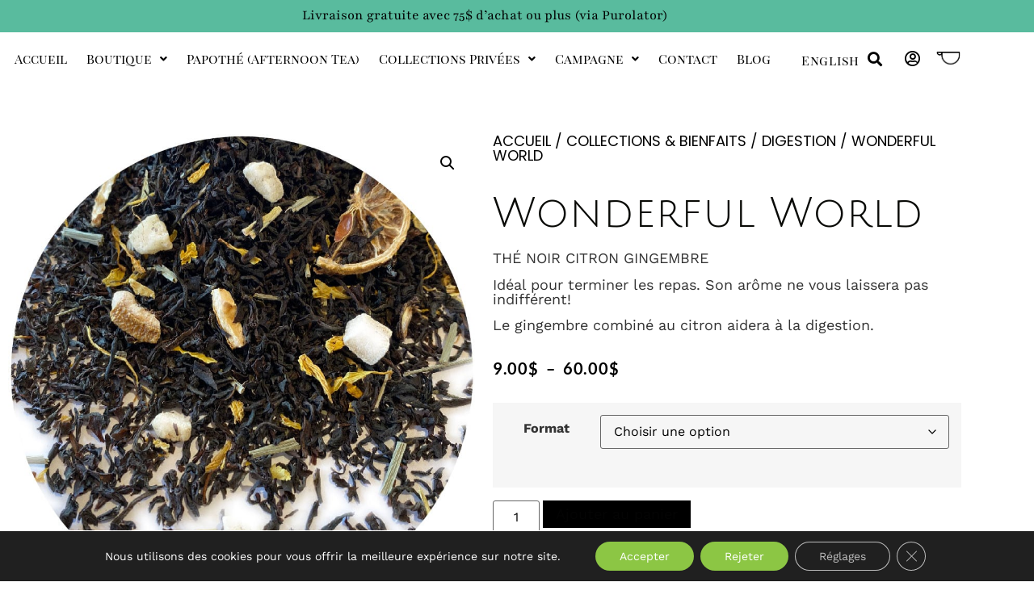

--- FILE ---
content_type: text/html; charset=UTF-8
request_url: https://ladyt.ca/produit/wonderful-world/
body_size: 138012
content:
<!doctype html>
<html lang="fr-CA">
<head>
	<meta charset="UTF-8">
	<meta name="viewport" content="width=device-width, initial-scale=1">
	<link rel="profile" href="https://gmpg.org/xfn/11">
	<meta name='robots' content='index, follow, max-image-preview:large, max-snippet:-1, max-video-preview:-1' />
<link rel="alternate" href="https://ladyt.ca/produit/wonderful-world/" hreflang="fr" />
<link rel="alternate" href="https://ladyt.ca/en/produit/wonderful-world/" hreflang="en" />

	<!-- This site is optimized with the Yoast SEO plugin v26.7 - https://yoast.com/wordpress/plugins/seo/ -->
	<title>Wonderful World &#8902; Les thés LadyT</title>
	<link rel="canonical" href="https://ladyt.ca/produit/wonderful-world/" />
	<meta property="og:locale" content="fr_CA" />
	<meta property="og:locale:alternate" content="en_US" />
	<meta property="og:type" content="article" />
	<meta property="og:title" content="Wonderful World &#8902; Les thés LadyT" />
	<meta property="og:description" content="THÉ NOIR CITRON GINGEMBRE  Idéal pour terminer les repas. Son arôme ne vous laissera pas indifférent!  Le gingembre combiné au citron aidera à la digestion." />
	<meta property="og:url" content="https://ladyt.ca/produit/wonderful-world/" />
	<meta property="og:site_name" content="Les thés LadyT" />
	<meta property="article:publisher" content="https://www.facebook.com/Ladyt.ca" />
	<meta property="article:modified_time" content="2024-07-20T10:52:12+00:00" />
	<meta property="og:image" content="https://ladyt.ca/wp-content/uploads/2021/04/wonderful-world-01-min.jpg" />
	<meta property="og:image:width" content="900" />
	<meta property="og:image:height" content="1085" />
	<meta property="og:image:type" content="image/jpeg" />
	<meta name="twitter:card" content="summary_large_image" />
	<meta name="twitter:label1" content="Estimation du temps de lecture" />
	<meta name="twitter:data1" content="2 minutes" />
	<script type="application/ld+json" class="yoast-schema-graph">{"@context":"https://schema.org","@graph":[{"@type":"WebPage","@id":"https://ladyt.ca/produit/wonderful-world/","url":"https://ladyt.ca/produit/wonderful-world/","name":"Wonderful World &#8902; Les thés LadyT","isPartOf":{"@id":"https://ladyt.ca/#website"},"primaryImageOfPage":{"@id":"https://ladyt.ca/produit/wonderful-world/#primaryimage"},"image":{"@id":"https://ladyt.ca/produit/wonderful-world/#primaryimage"},"thumbnailUrl":"https://ladyt.ca/wp-content/uploads/2021/04/wonderful-world-01-min.jpg","datePublished":"2021-04-22T15:02:19+00:00","dateModified":"2024-07-20T10:52:12+00:00","breadcrumb":{"@id":"https://ladyt.ca/produit/wonderful-world/#breadcrumb"},"inLanguage":"fr-CA","potentialAction":[{"@type":"ReadAction","target":["https://ladyt.ca/produit/wonderful-world/"]}]},{"@type":"ImageObject","inLanguage":"fr-CA","@id":"https://ladyt.ca/produit/wonderful-world/#primaryimage","url":"https://ladyt.ca/wp-content/uploads/2021/04/wonderful-world-01-min.jpg","contentUrl":"https://ladyt.ca/wp-content/uploads/2021/04/wonderful-world-01-min.jpg","width":900,"height":1085},{"@type":"BreadcrumbList","@id":"https://ladyt.ca/produit/wonderful-world/#breadcrumb","itemListElement":[{"@type":"ListItem","position":1,"name":"Accueil","item":"https://ladyt.ca/"},{"@type":"ListItem","position":2,"name":"Boutique","item":"https://ladyt.ca/boutique/"},{"@type":"ListItem","position":3,"name":"Wonderful World"}]},{"@type":"WebSite","@id":"https://ladyt.ca/#website","url":"https://ladyt.ca/","name":"Lady T Sommelière de thé","description":"Achetez du thé ou tisane en vrac en ligne","publisher":{"@id":"https://ladyt.ca/#organization"},"potentialAction":[{"@type":"SearchAction","target":{"@type":"EntryPoint","urlTemplate":"https://ladyt.ca/?s={search_term_string}"},"query-input":{"@type":"PropertyValueSpecification","valueRequired":true,"valueName":"search_term_string"}}],"inLanguage":"fr-CA"},{"@type":"Organization","@id":"https://ladyt.ca/#organization","name":"LadyT","url":"https://ladyt.ca/","logo":{"@type":"ImageObject","inLanguage":"fr-CA","@id":"https://ladyt.ca/#/schema/logo/image/","url":"https://ladyt.ca/wp-content/uploads/2021/04/logo-lady-t.png","contentUrl":"https://ladyt.ca/wp-content/uploads/2021/04/logo-lady-t.png","width":598,"height":216,"caption":"LadyT"},"image":{"@id":"https://ladyt.ca/#/schema/logo/image/"},"sameAs":["https://www.facebook.com/Ladyt.ca"]}]}</script>
	<!-- / Yoast SEO plugin. -->


<link rel="alternate" type="application/rss+xml" title="Les thés LadyT &raquo; Flux" href="https://ladyt.ca/feed/" />
<link rel="alternate" type="application/rss+xml" title="Les thés LadyT &raquo; Flux des commentaires" href="https://ladyt.ca/comments/feed/" />
<link rel="alternate" title="oEmbed (JSON)" type="application/json+oembed" href="https://ladyt.ca/wp-json/oembed/1.0/embed?url=https%3A%2F%2Fladyt.ca%2Fproduit%2Fwonderful-world%2F&#038;lang=fr" />
<link rel="alternate" title="oEmbed (XML)" type="text/xml+oembed" href="https://ladyt.ca/wp-json/oembed/1.0/embed?url=https%3A%2F%2Fladyt.ca%2Fproduit%2Fwonderful-world%2F&#038;format=xml&#038;lang=fr" />
<style id='wp-img-auto-sizes-contain-inline-css'>
img:is([sizes=auto i],[sizes^="auto," i]){contain-intrinsic-size:3000px 1500px}
/*# sourceURL=wp-img-auto-sizes-contain-inline-css */
</style>
<style id='wp-emoji-styles-inline-css'>

	img.wp-smiley, img.emoji {
		display: inline !important;
		border: none !important;
		box-shadow: none !important;
		height: 1em !important;
		width: 1em !important;
		margin: 0 0.07em !important;
		vertical-align: -0.1em !important;
		background: none !important;
		padding: 0 !important;
	}
/*# sourceURL=wp-emoji-styles-inline-css */
</style>
<link rel='stylesheet' id='wp-block-library-css' href='https://ladyt.ca/wp-includes/css/dist/block-library/style.min.css?ver=6.9' media='all' />
<style id='global-styles-inline-css'>
:root{--wp--preset--aspect-ratio--square: 1;--wp--preset--aspect-ratio--4-3: 4/3;--wp--preset--aspect-ratio--3-4: 3/4;--wp--preset--aspect-ratio--3-2: 3/2;--wp--preset--aspect-ratio--2-3: 2/3;--wp--preset--aspect-ratio--16-9: 16/9;--wp--preset--aspect-ratio--9-16: 9/16;--wp--preset--color--black: #000000;--wp--preset--color--cyan-bluish-gray: #abb8c3;--wp--preset--color--white: #ffffff;--wp--preset--color--pale-pink: #f78da7;--wp--preset--color--vivid-red: #cf2e2e;--wp--preset--color--luminous-vivid-orange: #ff6900;--wp--preset--color--luminous-vivid-amber: #fcb900;--wp--preset--color--light-green-cyan: #7bdcb5;--wp--preset--color--vivid-green-cyan: #00d084;--wp--preset--color--pale-cyan-blue: #8ed1fc;--wp--preset--color--vivid-cyan-blue: #0693e3;--wp--preset--color--vivid-purple: #9b51e0;--wp--preset--gradient--vivid-cyan-blue-to-vivid-purple: linear-gradient(135deg,rgb(6,147,227) 0%,rgb(155,81,224) 100%);--wp--preset--gradient--light-green-cyan-to-vivid-green-cyan: linear-gradient(135deg,rgb(122,220,180) 0%,rgb(0,208,130) 100%);--wp--preset--gradient--luminous-vivid-amber-to-luminous-vivid-orange: linear-gradient(135deg,rgb(252,185,0) 0%,rgb(255,105,0) 100%);--wp--preset--gradient--luminous-vivid-orange-to-vivid-red: linear-gradient(135deg,rgb(255,105,0) 0%,rgb(207,46,46) 100%);--wp--preset--gradient--very-light-gray-to-cyan-bluish-gray: linear-gradient(135deg,rgb(238,238,238) 0%,rgb(169,184,195) 100%);--wp--preset--gradient--cool-to-warm-spectrum: linear-gradient(135deg,rgb(74,234,220) 0%,rgb(151,120,209) 20%,rgb(207,42,186) 40%,rgb(238,44,130) 60%,rgb(251,105,98) 80%,rgb(254,248,76) 100%);--wp--preset--gradient--blush-light-purple: linear-gradient(135deg,rgb(255,206,236) 0%,rgb(152,150,240) 100%);--wp--preset--gradient--blush-bordeaux: linear-gradient(135deg,rgb(254,205,165) 0%,rgb(254,45,45) 50%,rgb(107,0,62) 100%);--wp--preset--gradient--luminous-dusk: linear-gradient(135deg,rgb(255,203,112) 0%,rgb(199,81,192) 50%,rgb(65,88,208) 100%);--wp--preset--gradient--pale-ocean: linear-gradient(135deg,rgb(255,245,203) 0%,rgb(182,227,212) 50%,rgb(51,167,181) 100%);--wp--preset--gradient--electric-grass: linear-gradient(135deg,rgb(202,248,128) 0%,rgb(113,206,126) 100%);--wp--preset--gradient--midnight: linear-gradient(135deg,rgb(2,3,129) 0%,rgb(40,116,252) 100%);--wp--preset--font-size--small: 13px;--wp--preset--font-size--medium: 20px;--wp--preset--font-size--large: 36px;--wp--preset--font-size--x-large: 42px;--wp--preset--spacing--20: 0.44rem;--wp--preset--spacing--30: 0.67rem;--wp--preset--spacing--40: 1rem;--wp--preset--spacing--50: 1.5rem;--wp--preset--spacing--60: 2.25rem;--wp--preset--spacing--70: 3.38rem;--wp--preset--spacing--80: 5.06rem;--wp--preset--shadow--natural: 6px 6px 9px rgba(0, 0, 0, 0.2);--wp--preset--shadow--deep: 12px 12px 50px rgba(0, 0, 0, 0.4);--wp--preset--shadow--sharp: 6px 6px 0px rgba(0, 0, 0, 0.2);--wp--preset--shadow--outlined: 6px 6px 0px -3px rgb(255, 255, 255), 6px 6px rgb(0, 0, 0);--wp--preset--shadow--crisp: 6px 6px 0px rgb(0, 0, 0);}:root { --wp--style--global--content-size: 800px;--wp--style--global--wide-size: 1200px; }:where(body) { margin: 0; }.wp-site-blocks > .alignleft { float: left; margin-right: 2em; }.wp-site-blocks > .alignright { float: right; margin-left: 2em; }.wp-site-blocks > .aligncenter { justify-content: center; margin-left: auto; margin-right: auto; }:where(.wp-site-blocks) > * { margin-block-start: 24px; margin-block-end: 0; }:where(.wp-site-blocks) > :first-child { margin-block-start: 0; }:where(.wp-site-blocks) > :last-child { margin-block-end: 0; }:root { --wp--style--block-gap: 24px; }:root :where(.is-layout-flow) > :first-child{margin-block-start: 0;}:root :where(.is-layout-flow) > :last-child{margin-block-end: 0;}:root :where(.is-layout-flow) > *{margin-block-start: 24px;margin-block-end: 0;}:root :where(.is-layout-constrained) > :first-child{margin-block-start: 0;}:root :where(.is-layout-constrained) > :last-child{margin-block-end: 0;}:root :where(.is-layout-constrained) > *{margin-block-start: 24px;margin-block-end: 0;}:root :where(.is-layout-flex){gap: 24px;}:root :where(.is-layout-grid){gap: 24px;}.is-layout-flow > .alignleft{float: left;margin-inline-start: 0;margin-inline-end: 2em;}.is-layout-flow > .alignright{float: right;margin-inline-start: 2em;margin-inline-end: 0;}.is-layout-flow > .aligncenter{margin-left: auto !important;margin-right: auto !important;}.is-layout-constrained > .alignleft{float: left;margin-inline-start: 0;margin-inline-end: 2em;}.is-layout-constrained > .alignright{float: right;margin-inline-start: 2em;margin-inline-end: 0;}.is-layout-constrained > .aligncenter{margin-left: auto !important;margin-right: auto !important;}.is-layout-constrained > :where(:not(.alignleft):not(.alignright):not(.alignfull)){max-width: var(--wp--style--global--content-size);margin-left: auto !important;margin-right: auto !important;}.is-layout-constrained > .alignwide{max-width: var(--wp--style--global--wide-size);}body .is-layout-flex{display: flex;}.is-layout-flex{flex-wrap: wrap;align-items: center;}.is-layout-flex > :is(*, div){margin: 0;}body .is-layout-grid{display: grid;}.is-layout-grid > :is(*, div){margin: 0;}body{padding-top: 0px;padding-right: 0px;padding-bottom: 0px;padding-left: 0px;}a:where(:not(.wp-element-button)){text-decoration: underline;}:root :where(.wp-element-button, .wp-block-button__link){background-color: #32373c;border-width: 0;color: #fff;font-family: inherit;font-size: inherit;font-style: inherit;font-weight: inherit;letter-spacing: inherit;line-height: inherit;padding-top: calc(0.667em + 2px);padding-right: calc(1.333em + 2px);padding-bottom: calc(0.667em + 2px);padding-left: calc(1.333em + 2px);text-decoration: none;text-transform: inherit;}.has-black-color{color: var(--wp--preset--color--black) !important;}.has-cyan-bluish-gray-color{color: var(--wp--preset--color--cyan-bluish-gray) !important;}.has-white-color{color: var(--wp--preset--color--white) !important;}.has-pale-pink-color{color: var(--wp--preset--color--pale-pink) !important;}.has-vivid-red-color{color: var(--wp--preset--color--vivid-red) !important;}.has-luminous-vivid-orange-color{color: var(--wp--preset--color--luminous-vivid-orange) !important;}.has-luminous-vivid-amber-color{color: var(--wp--preset--color--luminous-vivid-amber) !important;}.has-light-green-cyan-color{color: var(--wp--preset--color--light-green-cyan) !important;}.has-vivid-green-cyan-color{color: var(--wp--preset--color--vivid-green-cyan) !important;}.has-pale-cyan-blue-color{color: var(--wp--preset--color--pale-cyan-blue) !important;}.has-vivid-cyan-blue-color{color: var(--wp--preset--color--vivid-cyan-blue) !important;}.has-vivid-purple-color{color: var(--wp--preset--color--vivid-purple) !important;}.has-black-background-color{background-color: var(--wp--preset--color--black) !important;}.has-cyan-bluish-gray-background-color{background-color: var(--wp--preset--color--cyan-bluish-gray) !important;}.has-white-background-color{background-color: var(--wp--preset--color--white) !important;}.has-pale-pink-background-color{background-color: var(--wp--preset--color--pale-pink) !important;}.has-vivid-red-background-color{background-color: var(--wp--preset--color--vivid-red) !important;}.has-luminous-vivid-orange-background-color{background-color: var(--wp--preset--color--luminous-vivid-orange) !important;}.has-luminous-vivid-amber-background-color{background-color: var(--wp--preset--color--luminous-vivid-amber) !important;}.has-light-green-cyan-background-color{background-color: var(--wp--preset--color--light-green-cyan) !important;}.has-vivid-green-cyan-background-color{background-color: var(--wp--preset--color--vivid-green-cyan) !important;}.has-pale-cyan-blue-background-color{background-color: var(--wp--preset--color--pale-cyan-blue) !important;}.has-vivid-cyan-blue-background-color{background-color: var(--wp--preset--color--vivid-cyan-blue) !important;}.has-vivid-purple-background-color{background-color: var(--wp--preset--color--vivid-purple) !important;}.has-black-border-color{border-color: var(--wp--preset--color--black) !important;}.has-cyan-bluish-gray-border-color{border-color: var(--wp--preset--color--cyan-bluish-gray) !important;}.has-white-border-color{border-color: var(--wp--preset--color--white) !important;}.has-pale-pink-border-color{border-color: var(--wp--preset--color--pale-pink) !important;}.has-vivid-red-border-color{border-color: var(--wp--preset--color--vivid-red) !important;}.has-luminous-vivid-orange-border-color{border-color: var(--wp--preset--color--luminous-vivid-orange) !important;}.has-luminous-vivid-amber-border-color{border-color: var(--wp--preset--color--luminous-vivid-amber) !important;}.has-light-green-cyan-border-color{border-color: var(--wp--preset--color--light-green-cyan) !important;}.has-vivid-green-cyan-border-color{border-color: var(--wp--preset--color--vivid-green-cyan) !important;}.has-pale-cyan-blue-border-color{border-color: var(--wp--preset--color--pale-cyan-blue) !important;}.has-vivid-cyan-blue-border-color{border-color: var(--wp--preset--color--vivid-cyan-blue) !important;}.has-vivid-purple-border-color{border-color: var(--wp--preset--color--vivid-purple) !important;}.has-vivid-cyan-blue-to-vivid-purple-gradient-background{background: var(--wp--preset--gradient--vivid-cyan-blue-to-vivid-purple) !important;}.has-light-green-cyan-to-vivid-green-cyan-gradient-background{background: var(--wp--preset--gradient--light-green-cyan-to-vivid-green-cyan) !important;}.has-luminous-vivid-amber-to-luminous-vivid-orange-gradient-background{background: var(--wp--preset--gradient--luminous-vivid-amber-to-luminous-vivid-orange) !important;}.has-luminous-vivid-orange-to-vivid-red-gradient-background{background: var(--wp--preset--gradient--luminous-vivid-orange-to-vivid-red) !important;}.has-very-light-gray-to-cyan-bluish-gray-gradient-background{background: var(--wp--preset--gradient--very-light-gray-to-cyan-bluish-gray) !important;}.has-cool-to-warm-spectrum-gradient-background{background: var(--wp--preset--gradient--cool-to-warm-spectrum) !important;}.has-blush-light-purple-gradient-background{background: var(--wp--preset--gradient--blush-light-purple) !important;}.has-blush-bordeaux-gradient-background{background: var(--wp--preset--gradient--blush-bordeaux) !important;}.has-luminous-dusk-gradient-background{background: var(--wp--preset--gradient--luminous-dusk) !important;}.has-pale-ocean-gradient-background{background: var(--wp--preset--gradient--pale-ocean) !important;}.has-electric-grass-gradient-background{background: var(--wp--preset--gradient--electric-grass) !important;}.has-midnight-gradient-background{background: var(--wp--preset--gradient--midnight) !important;}.has-small-font-size{font-size: var(--wp--preset--font-size--small) !important;}.has-medium-font-size{font-size: var(--wp--preset--font-size--medium) !important;}.has-large-font-size{font-size: var(--wp--preset--font-size--large) !important;}.has-x-large-font-size{font-size: var(--wp--preset--font-size--x-large) !important;}
:root :where(.wp-block-pullquote){font-size: 1.5em;line-height: 1.6;}
/*# sourceURL=global-styles-inline-css */
</style>
<link rel='stylesheet' id='photoswipe-css' href='https://ladyt.ca/wp-content/plugins/woocommerce/assets/css/photoswipe/photoswipe.min.css?ver=10.4.3' media='all' />
<link rel='stylesheet' id='photoswipe-default-skin-css' href='https://ladyt.ca/wp-content/plugins/woocommerce/assets/css/photoswipe/default-skin/default-skin.min.css?ver=10.4.3' media='all' />
<link rel='stylesheet' id='woocommerce-layout-css' href='https://ladyt.ca/wp-content/plugins/woocommerce/assets/css/woocommerce-layout.css?ver=10.4.3' media='all' />
<link rel='stylesheet' id='woocommerce-smallscreen-css' href='https://ladyt.ca/wp-content/plugins/woocommerce/assets/css/woocommerce-smallscreen.css?ver=10.4.3' media='only screen and (max-width: 768px)' />
<link rel='stylesheet' id='woocommerce-general-css' href='https://ladyt.ca/wp-content/plugins/woocommerce/assets/css/woocommerce.css?ver=10.4.3' media='all' />
<style id='woocommerce-inline-inline-css'>
.woocommerce form .form-row .required { visibility: visible; }
/*# sourceURL=woocommerce-inline-inline-css */
</style>
<link rel='stylesheet' id='hello-elementor-css' href='https://ladyt.ca/wp-content/themes/hello-elementor/assets/css/reset.css?ver=3.4.5' media='all' />
<link rel='stylesheet' id='hello-elementor-theme-style-css' href='https://ladyt.ca/wp-content/themes/hello-elementor/assets/css/theme.css?ver=3.4.5' media='all' />
<link rel='stylesheet' id='hello-elementor-header-footer-css' href='https://ladyt.ca/wp-content/themes/hello-elementor/assets/css/header-footer.css?ver=3.4.5' media='all' />
<link rel='stylesheet' id='elementor-frontend-css' href='https://ladyt.ca/wp-content/uploads/elementor/css/custom-frontend.min.css?ver=1768485365' media='all' />
<link rel='stylesheet' id='widget-search-form-css' href='https://ladyt.ca/wp-content/plugins/elementor-pro/assets/css/widget-search-form.min.css?ver=3.34.0' media='all' />
<link rel='stylesheet' id='elementor-icons-shared-0-css' href='https://ladyt.ca/wp-content/plugins/elementor/assets/lib/font-awesome/css/fontawesome.min.css?ver=5.15.3' media='all' />
<link rel='stylesheet' id='elementor-icons-fa-solid-css' href='https://ladyt.ca/wp-content/plugins/elementor/assets/lib/font-awesome/css/solid.min.css?ver=5.15.3' media='all' />
<link rel='stylesheet' id='widget-icon-list-css' href='https://ladyt.ca/wp-content/uploads/elementor/css/custom-widget-icon-list.min.css?ver=1768485365' media='all' />
<link rel='stylesheet' id='e-sticky-css' href='https://ladyt.ca/wp-content/plugins/elementor-pro/assets/css/modules/sticky.min.css?ver=3.34.0' media='all' />
<link rel='stylesheet' id='e-motion-fx-css' href='https://ladyt.ca/wp-content/plugins/elementor-pro/assets/css/modules/motion-fx.min.css?ver=3.34.0' media='all' />
<link rel='stylesheet' id='widget-image-css' href='https://ladyt.ca/wp-content/plugins/elementor/assets/css/widget-image.min.css?ver=3.34.1' media='all' />
<link rel='stylesheet' id='widget-heading-css' href='https://ladyt.ca/wp-content/plugins/elementor/assets/css/widget-heading.min.css?ver=3.34.1' media='all' />
<link rel='stylesheet' id='widget-woocommerce-product-images-css' href='https://ladyt.ca/wp-content/plugins/elementor-pro/assets/css/widget-woocommerce-product-images.min.css?ver=3.34.0' media='all' />
<link rel='stylesheet' id='widget-woocommerce-product-rating-css' href='https://ladyt.ca/wp-content/plugins/elementor-pro/assets/css/widget-woocommerce-product-rating.min.css?ver=3.34.0' media='all' />
<link rel='stylesheet' id='widget-woocommerce-product-price-css' href='https://ladyt.ca/wp-content/plugins/elementor-pro/assets/css/widget-woocommerce-product-price.min.css?ver=3.34.0' media='all' />
<link rel='stylesheet' id='widget-woocommerce-product-add-to-cart-css' href='https://ladyt.ca/wp-content/uploads/elementor/css/custom-pro-widget-woocommerce-product-add-to-cart.min.css?ver=1768485365' media='all' />
<link rel='stylesheet' id='widget-woocommerce-product-meta-css' href='https://ladyt.ca/wp-content/plugins/elementor-pro/assets/css/widget-woocommerce-product-meta.min.css?ver=3.34.0' media='all' />
<link rel='stylesheet' id='widget-woocommerce-product-data-tabs-css' href='https://ladyt.ca/wp-content/plugins/elementor-pro/assets/css/widget-woocommerce-product-data-tabs.min.css?ver=3.34.0' media='all' />
<link rel='stylesheet' id='elementor-icons-css' href='https://ladyt.ca/wp-content/plugins/elementor/assets/lib/eicons/css/elementor-icons.min.css?ver=5.45.0' media='all' />
<link rel='stylesheet' id='elementor-post-31-css' href='https://ladyt.ca/wp-content/uploads/elementor/css/post-31.css?ver=1768485366' media='all' />
<link rel='stylesheet' id='uael-frontend-css' href='https://ladyt.ca/wp-content/plugins/ultimate-elementor/assets/min-css/uael-frontend.min.css?ver=1.42.2' media='all' />
<link rel='stylesheet' id='uael-teammember-social-icons-css' href='https://ladyt.ca/wp-content/plugins/elementor/assets/css/widget-social-icons.min.css?ver=3.24.0' media='all' />
<link rel='stylesheet' id='uael-social-share-icons-brands-css' href='https://ladyt.ca/wp-content/plugins/elementor/assets/lib/font-awesome/css/brands.css?ver=5.15.3' media='all' />
<link rel='stylesheet' id='uael-social-share-icons-fontawesome-css' href='https://ladyt.ca/wp-content/plugins/elementor/assets/lib/font-awesome/css/fontawesome.css?ver=5.15.3' media='all' />
<link rel='stylesheet' id='uael-nav-menu-icons-css' href='https://ladyt.ca/wp-content/plugins/elementor/assets/lib/font-awesome/css/solid.css?ver=5.15.3' media='all' />
<link rel='stylesheet' id='cpel-language-switcher-css' href='https://ladyt.ca/wp-content/plugins/connect-polylang-elementor/assets/css/language-switcher.min.css?ver=2.5.5' media='all' />
<link rel='stylesheet' id='ppom-main-css' href='https://ladyt.ca/wp-content/plugins/woocommerce-product-addon/css/ppom-style.css?ver=33.0.18' media='all' />
<link rel='stylesheet' id='elementor-post-4718-css' href='https://ladyt.ca/wp-content/uploads/elementor/css/post-4718.css?ver=1768485599' media='all' />
<link rel='stylesheet' id='elementor-post-4741-css' href='https://ladyt.ca/wp-content/uploads/elementor/css/post-4741.css?ver=1768485600' media='all' />
<link rel='stylesheet' id='elementor-post-249-css' href='https://ladyt.ca/wp-content/uploads/elementor/css/post-249.css?ver=1768485756' media='all' />
<link rel='stylesheet' id='wcpa-frontend-css' href='https://ladyt.ca/wp-content/plugins/woo-custom-product-addons-pro/assets/css/style_1.css?ver=5.3.1' media='all' />
<link rel='stylesheet' id='hello-elementor-child-style-css' href='https://ladyt.ca/wp-content/themes/hello-theme-child-master/style.css?ver=1.0.0' media='all' />
<link rel='stylesheet' id='moove_gdpr_frontend-css' href='https://ladyt.ca/wp-content/plugins/gdpr-cookie-compliance/dist/styles/gdpr-main-nf.css?ver=5.0.9' media='all' />
<style id='moove_gdpr_frontend-inline-css'>
				#moove_gdpr_cookie_modal .moove-gdpr-modal-content .moove-gdpr-tab-main h3.tab-title, 
				#moove_gdpr_cookie_modal .moove-gdpr-modal-content .moove-gdpr-tab-main span.tab-title,
				#moove_gdpr_cookie_modal .moove-gdpr-modal-content .moove-gdpr-modal-left-content #moove-gdpr-menu li a, 
				#moove_gdpr_cookie_modal .moove-gdpr-modal-content .moove-gdpr-modal-left-content #moove-gdpr-menu li button,
				#moove_gdpr_cookie_modal .moove-gdpr-modal-content .moove-gdpr-modal-left-content .moove-gdpr-branding-cnt a,
				#moove_gdpr_cookie_modal .moove-gdpr-modal-content .moove-gdpr-modal-footer-content .moove-gdpr-button-holder a.mgbutton, 
				#moove_gdpr_cookie_modal .moove-gdpr-modal-content .moove-gdpr-modal-footer-content .moove-gdpr-button-holder button.mgbutton,
				#moove_gdpr_cookie_modal .cookie-switch .cookie-slider:after, 
				#moove_gdpr_cookie_modal .cookie-switch .slider:after, 
				#moove_gdpr_cookie_modal .switch .cookie-slider:after, 
				#moove_gdpr_cookie_modal .switch .slider:after,
				#moove_gdpr_cookie_info_bar .moove-gdpr-info-bar-container .moove-gdpr-info-bar-content p, 
				#moove_gdpr_cookie_info_bar .moove-gdpr-info-bar-container .moove-gdpr-info-bar-content p a,
				#moove_gdpr_cookie_info_bar .moove-gdpr-info-bar-container .moove-gdpr-info-bar-content a.mgbutton, 
				#moove_gdpr_cookie_info_bar .moove-gdpr-info-bar-container .moove-gdpr-info-bar-content button.mgbutton,
				#moove_gdpr_cookie_modal .moove-gdpr-modal-content .moove-gdpr-tab-main .moove-gdpr-tab-main-content h1, 
				#moove_gdpr_cookie_modal .moove-gdpr-modal-content .moove-gdpr-tab-main .moove-gdpr-tab-main-content h2, 
				#moove_gdpr_cookie_modal .moove-gdpr-modal-content .moove-gdpr-tab-main .moove-gdpr-tab-main-content h3, 
				#moove_gdpr_cookie_modal .moove-gdpr-modal-content .moove-gdpr-tab-main .moove-gdpr-tab-main-content h4, 
				#moove_gdpr_cookie_modal .moove-gdpr-modal-content .moove-gdpr-tab-main .moove-gdpr-tab-main-content h5, 
				#moove_gdpr_cookie_modal .moove-gdpr-modal-content .moove-gdpr-tab-main .moove-gdpr-tab-main-content h6,
				#moove_gdpr_cookie_modal .moove-gdpr-modal-content.moove_gdpr_modal_theme_v2 .moove-gdpr-modal-title .tab-title,
				#moove_gdpr_cookie_modal .moove-gdpr-modal-content.moove_gdpr_modal_theme_v2 .moove-gdpr-tab-main h3.tab-title, 
				#moove_gdpr_cookie_modal .moove-gdpr-modal-content.moove_gdpr_modal_theme_v2 .moove-gdpr-tab-main span.tab-title,
				#moove_gdpr_cookie_modal .moove-gdpr-modal-content.moove_gdpr_modal_theme_v2 .moove-gdpr-branding-cnt a {
					font-weight: inherit				}
			#moove_gdpr_cookie_modal,#moove_gdpr_cookie_info_bar,.gdpr_cookie_settings_shortcode_content{font-family:inherit}#moove_gdpr_save_popup_settings_button{background-color:#373737;color:#fff}#moove_gdpr_save_popup_settings_button:hover{background-color:#000}#moove_gdpr_cookie_info_bar .moove-gdpr-info-bar-container .moove-gdpr-info-bar-content a.mgbutton,#moove_gdpr_cookie_info_bar .moove-gdpr-info-bar-container .moove-gdpr-info-bar-content button.mgbutton{background-color:#8cc644}#moove_gdpr_cookie_modal .moove-gdpr-modal-content .moove-gdpr-modal-footer-content .moove-gdpr-button-holder a.mgbutton,#moove_gdpr_cookie_modal .moove-gdpr-modal-content .moove-gdpr-modal-footer-content .moove-gdpr-button-holder button.mgbutton,.gdpr_cookie_settings_shortcode_content .gdpr-shr-button.button-green{background-color:#8cc644;border-color:#8cc644}#moove_gdpr_cookie_modal .moove-gdpr-modal-content .moove-gdpr-modal-footer-content .moove-gdpr-button-holder a.mgbutton:hover,#moove_gdpr_cookie_modal .moove-gdpr-modal-content .moove-gdpr-modal-footer-content .moove-gdpr-button-holder button.mgbutton:hover,.gdpr_cookie_settings_shortcode_content .gdpr-shr-button.button-green:hover{background-color:#fff;color:#8cc644}#moove_gdpr_cookie_modal .moove-gdpr-modal-content .moove-gdpr-modal-close i,#moove_gdpr_cookie_modal .moove-gdpr-modal-content .moove-gdpr-modal-close span.gdpr-icon{background-color:#8cc644;border:1px solid #8cc644}#moove_gdpr_cookie_info_bar span.moove-gdpr-infobar-allow-all.focus-g,#moove_gdpr_cookie_info_bar span.moove-gdpr-infobar-allow-all:focus,#moove_gdpr_cookie_info_bar button.moove-gdpr-infobar-allow-all.focus-g,#moove_gdpr_cookie_info_bar button.moove-gdpr-infobar-allow-all:focus,#moove_gdpr_cookie_info_bar span.moove-gdpr-infobar-reject-btn.focus-g,#moove_gdpr_cookie_info_bar span.moove-gdpr-infobar-reject-btn:focus,#moove_gdpr_cookie_info_bar button.moove-gdpr-infobar-reject-btn.focus-g,#moove_gdpr_cookie_info_bar button.moove-gdpr-infobar-reject-btn:focus,#moove_gdpr_cookie_info_bar span.change-settings-button.focus-g,#moove_gdpr_cookie_info_bar span.change-settings-button:focus,#moove_gdpr_cookie_info_bar button.change-settings-button.focus-g,#moove_gdpr_cookie_info_bar button.change-settings-button:focus{-webkit-box-shadow:0 0 1px 3px #8cc644;-moz-box-shadow:0 0 1px 3px #8cc644;box-shadow:0 0 1px 3px #8cc644}#moove_gdpr_cookie_modal .moove-gdpr-modal-content .moove-gdpr-modal-close i:hover,#moove_gdpr_cookie_modal .moove-gdpr-modal-content .moove-gdpr-modal-close span.gdpr-icon:hover,#moove_gdpr_cookie_info_bar span[data-href]>u.change-settings-button{color:#8cc644}#moove_gdpr_cookie_modal .moove-gdpr-modal-content .moove-gdpr-modal-left-content #moove-gdpr-menu li.menu-item-selected a span.gdpr-icon,#moove_gdpr_cookie_modal .moove-gdpr-modal-content .moove-gdpr-modal-left-content #moove-gdpr-menu li.menu-item-selected button span.gdpr-icon{color:inherit}#moove_gdpr_cookie_modal .moove-gdpr-modal-content .moove-gdpr-modal-left-content #moove-gdpr-menu li a span.gdpr-icon,#moove_gdpr_cookie_modal .moove-gdpr-modal-content .moove-gdpr-modal-left-content #moove-gdpr-menu li button span.gdpr-icon{color:inherit}#moove_gdpr_cookie_modal .gdpr-acc-link{line-height:0;font-size:0;color:transparent;position:absolute}#moove_gdpr_cookie_modal .moove-gdpr-modal-content .moove-gdpr-modal-close:hover i,#moove_gdpr_cookie_modal .moove-gdpr-modal-content .moove-gdpr-modal-left-content #moove-gdpr-menu li a,#moove_gdpr_cookie_modal .moove-gdpr-modal-content .moove-gdpr-modal-left-content #moove-gdpr-menu li button,#moove_gdpr_cookie_modal .moove-gdpr-modal-content .moove-gdpr-modal-left-content #moove-gdpr-menu li button i,#moove_gdpr_cookie_modal .moove-gdpr-modal-content .moove-gdpr-modal-left-content #moove-gdpr-menu li a i,#moove_gdpr_cookie_modal .moove-gdpr-modal-content .moove-gdpr-tab-main .moove-gdpr-tab-main-content a:hover,#moove_gdpr_cookie_info_bar.moove-gdpr-dark-scheme .moove-gdpr-info-bar-container .moove-gdpr-info-bar-content a.mgbutton:hover,#moove_gdpr_cookie_info_bar.moove-gdpr-dark-scheme .moove-gdpr-info-bar-container .moove-gdpr-info-bar-content button.mgbutton:hover,#moove_gdpr_cookie_info_bar.moove-gdpr-dark-scheme .moove-gdpr-info-bar-container .moove-gdpr-info-bar-content a:hover,#moove_gdpr_cookie_info_bar.moove-gdpr-dark-scheme .moove-gdpr-info-bar-container .moove-gdpr-info-bar-content button:hover,#moove_gdpr_cookie_info_bar.moove-gdpr-dark-scheme .moove-gdpr-info-bar-container .moove-gdpr-info-bar-content span.change-settings-button:hover,#moove_gdpr_cookie_info_bar.moove-gdpr-dark-scheme .moove-gdpr-info-bar-container .moove-gdpr-info-bar-content button.change-settings-button:hover,#moove_gdpr_cookie_info_bar.moove-gdpr-dark-scheme .moove-gdpr-info-bar-container .moove-gdpr-info-bar-content u.change-settings-button:hover,#moove_gdpr_cookie_info_bar span[data-href]>u.change-settings-button,#moove_gdpr_cookie_info_bar.moove-gdpr-dark-scheme .moove-gdpr-info-bar-container .moove-gdpr-info-bar-content a.mgbutton.focus-g,#moove_gdpr_cookie_info_bar.moove-gdpr-dark-scheme .moove-gdpr-info-bar-container .moove-gdpr-info-bar-content button.mgbutton.focus-g,#moove_gdpr_cookie_info_bar.moove-gdpr-dark-scheme .moove-gdpr-info-bar-container .moove-gdpr-info-bar-content a.focus-g,#moove_gdpr_cookie_info_bar.moove-gdpr-dark-scheme .moove-gdpr-info-bar-container .moove-gdpr-info-bar-content button.focus-g,#moove_gdpr_cookie_info_bar.moove-gdpr-dark-scheme .moove-gdpr-info-bar-container .moove-gdpr-info-bar-content a.mgbutton:focus,#moove_gdpr_cookie_info_bar.moove-gdpr-dark-scheme .moove-gdpr-info-bar-container .moove-gdpr-info-bar-content button.mgbutton:focus,#moove_gdpr_cookie_info_bar.moove-gdpr-dark-scheme .moove-gdpr-info-bar-container .moove-gdpr-info-bar-content a:focus,#moove_gdpr_cookie_info_bar.moove-gdpr-dark-scheme .moove-gdpr-info-bar-container .moove-gdpr-info-bar-content button:focus,#moove_gdpr_cookie_info_bar.moove-gdpr-dark-scheme .moove-gdpr-info-bar-container .moove-gdpr-info-bar-content span.change-settings-button.focus-g,span.change-settings-button:focus,button.change-settings-button.focus-g,button.change-settings-button:focus,#moove_gdpr_cookie_info_bar.moove-gdpr-dark-scheme .moove-gdpr-info-bar-container .moove-gdpr-info-bar-content u.change-settings-button.focus-g,#moove_gdpr_cookie_info_bar.moove-gdpr-dark-scheme .moove-gdpr-info-bar-container .moove-gdpr-info-bar-content u.change-settings-button:focus{color:#8cc644}#moove_gdpr_cookie_modal .moove-gdpr-branding.focus-g span,#moove_gdpr_cookie_modal .moove-gdpr-modal-content .moove-gdpr-tab-main a.focus-g,#moove_gdpr_cookie_modal .moove-gdpr-modal-content .moove-gdpr-tab-main .gdpr-cd-details-toggle.focus-g{color:#8cc644}#moove_gdpr_cookie_modal.gdpr_lightbox-hide{display:none}
/*# sourceURL=moove_gdpr_frontend-inline-css */
</style>
<link rel='stylesheet' id='elementor-gf-local-worksans-css' href='https://ladyt.ca/wp-content/uploads/elementor/google-fonts/css/worksans.css?ver=1743165525' media='all' />
<link rel='stylesheet' id='elementor-gf-local-poppins-css' href='https://ladyt.ca/wp-content/uploads/elementor/google-fonts/css/poppins.css?ver=1743165535' media='all' />
<link rel='stylesheet' id='elementor-gf-local-juliussansone-css' href='https://ladyt.ca/wp-content/uploads/elementor/google-fonts/css/juliussansone.css?ver=1743165538' media='all' />
<link rel='stylesheet' id='elementor-gf-local-playfair-css' href='https://ladyt.ca/wp-content/uploads/elementor/google-fonts/css/playfair.css?ver=1744309998' media='all' />
<link rel='stylesheet' id='elementor-gf-local-playfairdisplaysc-css' href='https://ladyt.ca/wp-content/uploads/elementor/google-fonts/css/playfairdisplaysc.css?ver=1744301275' media='all' />
<link rel='stylesheet' id='elementor-gf-local-lato-css' href='https://ladyt.ca/wp-content/uploads/elementor/google-fonts/css/lato.css?ver=1743165540' media='all' />
<link rel='stylesheet' id='elementor-icons-fa-regular-css' href='https://ladyt.ca/wp-content/plugins/elementor/assets/lib/font-awesome/css/regular.min.css?ver=5.15.3' media='all' />
<link rel='stylesheet' id='elementor-icons-fa-brands-css' href='https://ladyt.ca/wp-content/plugins/elementor/assets/lib/font-awesome/css/brands.min.css?ver=5.15.3' media='all' />
<script src="https://ladyt.ca/wp-includes/js/jquery/jquery.min.js?ver=3.7.1" id="jquery-core-js"></script>
<script src="https://ladyt.ca/wp-includes/js/jquery/jquery-migrate.min.js?ver=3.4.1" id="jquery-migrate-js"></script>
<script src="https://ladyt.ca/wp-content/plugins/woocommerce/assets/js/jquery-blockui/jquery.blockUI.min.js?ver=2.7.0-wc.10.4.3" id="wc-jquery-blockui-js" defer data-wp-strategy="defer"></script>
<script id="wc-add-to-cart-js-extra">
var wc_add_to_cart_params = {"ajax_url":"/wp-admin/admin-ajax.php","wc_ajax_url":"/?wc-ajax=%%endpoint%%","i18n_view_cart":"Voir le panier","cart_url":"https://ladyt.ca/panier/","is_cart":"","cart_redirect_after_add":"no"};
//# sourceURL=wc-add-to-cart-js-extra
</script>
<script src="https://ladyt.ca/wp-content/plugins/woocommerce/assets/js/frontend/add-to-cart.min.js?ver=10.4.3" id="wc-add-to-cart-js" defer data-wp-strategy="defer"></script>
<script src="https://ladyt.ca/wp-content/plugins/woocommerce/assets/js/zoom/jquery.zoom.min.js?ver=1.7.21-wc.10.4.3" id="wc-zoom-js" defer data-wp-strategy="defer"></script>
<script src="https://ladyt.ca/wp-content/plugins/woocommerce/assets/js/flexslider/jquery.flexslider.min.js?ver=2.7.2-wc.10.4.3" id="wc-flexslider-js" defer data-wp-strategy="defer"></script>
<script src="https://ladyt.ca/wp-content/plugins/woocommerce/assets/js/photoswipe/photoswipe.min.js?ver=4.1.1-wc.10.4.3" id="wc-photoswipe-js" defer data-wp-strategy="defer"></script>
<script src="https://ladyt.ca/wp-content/plugins/woocommerce/assets/js/photoswipe/photoswipe-ui-default.min.js?ver=4.1.1-wc.10.4.3" id="wc-photoswipe-ui-default-js" defer data-wp-strategy="defer"></script>
<script id="wc-single-product-js-extra">
var wc_single_product_params = {"i18n_required_rating_text":"Veuillez s\u00e9lectionner un classement","i18n_rating_options":["1\u00a0\u00e9toile sur 5","2\u00a0\u00e9toiles sur 5","3\u00a0\u00e9toiles sur 5","4\u00a0\u00e9toiles sur 5","5\u00a0\u00e9toiles sur 5"],"i18n_product_gallery_trigger_text":"Voir la galerie d\u2019images en plein \u00e9cran","review_rating_required":"yes","flexslider":{"rtl":false,"animation":"slide","smoothHeight":true,"directionNav":false,"controlNav":"thumbnails","slideshow":false,"animationSpeed":500,"animationLoop":false,"allowOneSlide":false},"zoom_enabled":"1","zoom_options":[],"photoswipe_enabled":"1","photoswipe_options":{"shareEl":false,"closeOnScroll":false,"history":false,"hideAnimationDuration":0,"showAnimationDuration":0},"flexslider_enabled":"1"};
//# sourceURL=wc-single-product-js-extra
</script>
<script src="https://ladyt.ca/wp-content/plugins/woocommerce/assets/js/frontend/single-product.min.js?ver=10.4.3" id="wc-single-product-js" defer data-wp-strategy="defer"></script>
<script src="https://ladyt.ca/wp-content/plugins/woocommerce/assets/js/js-cookie/js.cookie.min.js?ver=2.1.4-wc.10.4.3" id="wc-js-cookie-js" defer data-wp-strategy="defer"></script>
<script id="woocommerce-js-extra">
var woocommerce_params = {"ajax_url":"/wp-admin/admin-ajax.php","wc_ajax_url":"/?wc-ajax=%%endpoint%%","i18n_password_show":"Afficher le mot de passe","i18n_password_hide":"Cacher le mot de passe"};
//# sourceURL=woocommerce-js-extra
</script>
<script src="https://ladyt.ca/wp-content/plugins/woocommerce/assets/js/frontend/woocommerce.min.js?ver=10.4.3" id="woocommerce-js" defer data-wp-strategy="defer"></script>
<link rel="https://api.w.org/" href="https://ladyt.ca/wp-json/" /><link rel="alternate" title="JSON" type="application/json" href="https://ladyt.ca/wp-json/wp/v2/product/578" /><link rel="EditURI" type="application/rsd+xml" title="RSD" href="https://ladyt.ca/xmlrpc.php?rsd" />
<meta name="generator" content="WordPress 6.9" />
<meta name="generator" content="WooCommerce 10.4.3" />
<link rel='shortlink' href='https://ladyt.ca/?p=578' />

		<!-- GA Google Analytics @ https://m0n.co/ga -->
		<script async src="https://www.googletagmanager.com/gtag/js?id=G-PSYBS8YH6X"></script>
		<script>
			window.dataLayer = window.dataLayer || [];
			function gtag(){dataLayer.push(arguments);}
			gtag('js', new Date());
			gtag('config', 'G-PSYBS8YH6X');
		</script>

	<meta name="description" content="THÉ NOIR CITRON GINGEMBRE

Idéal pour terminer les repas. Son arôme ne vous laissera pas indifférent!

Le gingembre combiné au citron aidera à la digestion.">
	<noscript><style>.woocommerce-product-gallery{ opacity: 1 !important; }</style></noscript>
	<meta name="generator" content="Elementor 3.34.1; features: additional_custom_breakpoints; settings: css_print_method-external, google_font-enabled, font_display-auto">
			<style>
				.e-con.e-parent:nth-of-type(n+4):not(.e-lazyloaded):not(.e-no-lazyload),
				.e-con.e-parent:nth-of-type(n+4):not(.e-lazyloaded):not(.e-no-lazyload) * {
					background-image: none !important;
				}
				@media screen and (max-height: 1024px) {
					.e-con.e-parent:nth-of-type(n+3):not(.e-lazyloaded):not(.e-no-lazyload),
					.e-con.e-parent:nth-of-type(n+3):not(.e-lazyloaded):not(.e-no-lazyload) * {
						background-image: none !important;
					}
				}
				@media screen and (max-height: 640px) {
					.e-con.e-parent:nth-of-type(n+2):not(.e-lazyloaded):not(.e-no-lazyload),
					.e-con.e-parent:nth-of-type(n+2):not(.e-lazyloaded):not(.e-no-lazyload) * {
						background-image: none !important;
					}
				}
			</style>
			<style>:root{  --wcpasectiontitlesize:14px;   --wcpalabelsize:14px;   --wcpadescsize:13px;   --wcpaerrorsize:13px;   --wcpalabelweight:normal;   --wcpadescweight:normal;   --wcpaborderwidth:1px;   --wcpaborderradius:6px;   --wcpainputheight:45px;   --wcpachecklabelsize:14px;   --wcpacheckborderwidth:1px;   --wcpacheckwidth:20px;   --wcpacheckheight:20px;   --wcpacheckborderradius:4px;   --wcpacheckbuttonradius:5px;   --wcpacheckbuttonborder:2px;   --wcpaqtywidth:100px;   --wcpaqtyheight:45px;   --wcpaqtyradius:6px; }:root{  --wcpasectiontitlecolor:#4A4A4A;   --wcpasectiontitlebg:rgba(238,238,238,0.28);   --wcpalinecolor:#Bebebe;   --wcpabuttoncolor:#3340d3;   --wcpalabelcolor:#424242;   --wcpadesccolor:#797979;   --wcpabordercolor:#c6d0e9;   --wcpabordercolorfocus:#3561f3;   --wcpainputbgcolor:#FFFFFF;   --wcpainputcolor:#5d5d5d;   --wcpachecklabelcolor:#4a4a4a;   --wcpacheckbgcolor:#3340d3;   --wcpacheckbordercolor:#B9CBE3;   --wcpachecktickcolor:#ffffff;   --wcparadiobgcolor:#3340d3;   --wcparadiobordercolor:#B9CBE3;   --wcparadioselbordercolor:#3340d3;   --wcpabuttontextcolor:#ffffff;   --wcpaerrorcolor:#F55050;   --wcpacheckbuttoncolor:#CAE2F9;   --wcpacheckbuttonbordercolor:#EEEEEE;   --wcpacheckbuttonselectioncolor:#CECECE;   --wcpaimageselectionoutline:#3340d3;   --wcpaimagetickbg:#2649FF;   --wcpaimagetickcolor:#FFFFFF;   --wcpaimagetickborder:#FFFFFF;   --wcpaimagemagnifierbg:#2649FF;   --wcpaimagemagnifiercolor:#ffffff;   --wcpaimagemagnifierborder:#FFFFFF;   --wcpaimageselectionshadow:rgba(0,0,0,0.25);   --wcpachecktogglebg:#CAE2F9;   --wcpachecktogglecirclecolor:#FFFFFF;   --wcpachecktogglebgactive:#BADA55;   --wcpaqtybuttoncolor:#EEEEEE;   --wcpaqtybuttonhovercolor:#DDDDDD;   --wcpaqtybuttontextcolor:#424242; }:root{  --wcpaleftlabelwidth:120px; }</style><link rel="icon" href="https://ladyt.ca/wp-content/uploads/2021/04/Ladyt_Logo_Favicon.png" sizes="32x32" />
<link rel="icon" href="https://ladyt.ca/wp-content/uploads/2021/04/Ladyt_Logo_Favicon.png" sizes="192x192" />
<link rel="apple-touch-icon" href="https://ladyt.ca/wp-content/uploads/2021/04/Ladyt_Logo_Favicon.png" />
<meta name="msapplication-TileImage" content="https://ladyt.ca/wp-content/uploads/2021/04/Ladyt_Logo_Favicon.png" />
		<style id="wp-custom-css">
			.woocommerce #respond input#submit.alt, .woocommerce a.button.alt, .woocommerce button.button.alt, .woocommerce input.button.alt {
    background-color: #000000;
}

.woocommerce #respond input#submit, .woocommerce a.button, .woocommerce button.button, .woocommerce input.button {
    border-radius: 0px;
		font-weight: 400;
}

.woocommerce #respond input#submit.alt:hover, .woocommerce a.button.alt:hover, .woocommerce button.button.alt:hover, .woocommerce input.button.alt:hover {
    background-color: #8cc644;
    color: #fff;
}

.woocommerce-info {
    border-top-color: #8cc644;
}

.woocommerce-info::before {
    color: #8cc644;
}		</style>
		<meta name="generator" content="WP Rocket 3.20.3" data-wpr-features="wpr_preload_links wpr_desktop" /></head>
<body class="wp-singular product-template-default single single-product postid-578 wp-custom-logo wp-embed-responsive wp-theme-hello-elementor wp-child-theme-hello-theme-child-master theme-hello-elementor woocommerce woocommerce-page woocommerce-no-js eio-default hello-elementor-default elementor-default elementor-template-full-width elementor-kit-31 elementor-page-249">


<a class="skip-link screen-reader-text" href="#content">Aller au contenu</a>

		<header data-elementor-type="header" data-elementor-id="4718" class="elementor elementor-4718 elementor-location-header" data-elementor-post-type="elementor_library">
					<section class="elementor-section elementor-top-section elementor-element elementor-element-efbd024 elementor-section-boxed elementor-section-height-default elementor-section-height-default" data-id="efbd024" data-element_type="section" data-settings="{&quot;background_background&quot;:&quot;classic&quot;}">
						<div data-rocket-location-hash="f035ce1bd6bc78e3edb5d8fdfcfada36" class="elementor-container elementor-column-gap-default">
					<div class="elementor-column elementor-col-100 elementor-top-column elementor-element elementor-element-08d8ac8" data-id="08d8ac8" data-element_type="column">
			<div class="elementor-widget-wrap elementor-element-populated">
						<div class="elementor-element elementor-element-ebc2045 elementor-widget elementor-widget-text-editor" data-id="ebc2045" data-element_type="widget" data-widget_type="text-editor.default">
				<div class="elementor-widget-container">
									<p>Livraison gratuite avec 75$ d&rsquo;achat ou plus (via Purolator)</p>								</div>
				</div>
					</div>
		</div>
					</div>
		</section>
				<section class="elementor-section elementor-top-section elementor-element elementor-element-3f951f95 elementor-section-content-middle elementor-section-boxed elementor-section-height-default elementor-section-height-default" data-id="3f951f95" data-element_type="section" data-settings="{&quot;background_background&quot;:&quot;classic&quot;,&quot;sticky&quot;:&quot;top&quot;,&quot;motion_fx_motion_fx_scrolling&quot;:&quot;yes&quot;,&quot;sticky_effects_offset&quot;:5,&quot;motion_fx_devices&quot;:[&quot;desktop&quot;,&quot;tablet&quot;,&quot;mobile&quot;],&quot;sticky_on&quot;:[&quot;desktop&quot;,&quot;tablet&quot;,&quot;mobile&quot;],&quot;sticky_offset&quot;:0,&quot;sticky_anchor_link_offset&quot;:0}">
						<div data-rocket-location-hash="eac155a3892479f449c75ed842fd7612" class="elementor-container elementor-column-gap-default">
					<div class="elementor-column elementor-col-20 elementor-top-column elementor-element elementor-element-7e7681fc" data-id="7e7681fc" data-element_type="column">
			<div class="elementor-widget-wrap elementor-element-populated">
						<div class="elementor-element elementor-element-4b2c6b73 uael-nav-menu__align-center uael-submenu-open-click uael-submenu-icon-arrow uael-link-redirect-child uael-nav-menu__breakpoint-tablet uael-nav-menu-toggle-label-no elementor-widget elementor-widget-uael-nav-menu" data-id="4b2c6b73" data-element_type="widget" data-settings="{&quot;distance_from_menu&quot;:{&quot;unit&quot;:&quot;px&quot;,&quot;size&quot;:-3,&quot;sizes&quot;:[]},&quot;distance_from_menu_tablet&quot;:{&quot;unit&quot;:&quot;px&quot;,&quot;size&quot;:10,&quot;sizes&quot;:[]},&quot;distance_from_menu_mobile&quot;:{&quot;unit&quot;:&quot;px&quot;,&quot;size&quot;:&quot;&quot;,&quot;sizes&quot;:[]}}" data-widget_type="uael-nav-menu.default">
				<div class="elementor-widget-container">
							<div class="uael-nav-menu uael-layout-horizontal uael-nav-menu-layout uael-pointer__none" data-layout="horizontal">
				<div role="button" class="uael-nav-menu__toggle elementor-clickable">
					<span class="screen-reader-text">Main Menu</span>
					<div class="uael-nav-menu-icon">
						<i aria-hidden="true" class="fas fa-align-justify"></i>					</div>
									</div>
										<nav class="uael-nav-menu__layout-horizontal uael-nav-menu__submenu-arrow" data-toggle-icon="&lt;i aria-hidden=&quot;true&quot; class=&quot;fas fa-align-justify&quot;&gt;&lt;/i&gt;" data-close-icon="&lt;i aria-hidden=&quot;true&quot; class=&quot;far fa-window-close&quot;&gt;&lt;/i&gt;" data-full-width="yes">
			 <ul class="uael-nav-menu uael-nav-menu-custom uael-custom-wrapper"><li class="menu-item menu-item-has-children parent parent-has-no-child elementor-repeater-item-b974be3" data-dropdown-width="default" data-dropdown-pos="left"><a href="https://ladyt.ca/" class='uael-menu-item'>Accueil<span class='uael-menu-toggle sub-arrow parent-item'><i class='fa'></i></span></a><li class="menu-item menu-item-has-children parent parent-has-no-child elementor-repeater-item-abcaefb" data-dropdown-width="default" data-dropdown-pos="left"><div class='uael-has-submenu-container'><a href="#" class='uael-menu-item'>Boutique<span class='uael-menu-toggle sub-arrow parent-item'><i class='fa'></i></span></a></div><ul class='sub-menu parent-do-not-have-template'><li class="menu-item child menu-item-has-children elementor-repeater elementor-repeater-item-0f714d9"><a href="https://ladyt.ca/categorie-produit/les-thes/" class='uael-sub-menu-item'>Thé & Tisanes</a></li><li class="menu-item child menu-item-has-children elementor-repeater elementor-repeater-item-5cd296b"><a href="https://ladyt.ca/categorie-produit/accessoires/" class='uael-sub-menu-item'>Accessoires</a></li><li class="menu-item child menu-item-has-children elementor-repeater elementor-repeater-item-93fb9ea"><a href="https://ladyt.ca/categorie-produit/idees-cadeaux/" class='uael-sub-menu-item'>Coffrets Cadeaux</a></li><li class="menu-item child menu-item-has-children elementor-repeater elementor-repeater-item-b68b9a2"><a href="https://ladyt.ca/produit/the-personnalise/" class='uael-sub-menu-item'>Espace création</a></li></ul></li><li class="menu-item menu-item-has-children parent parent-has-no-child elementor-repeater-item-504828a" data-dropdown-width="section" data-dropdown-pos=""><a href="https://ladyt.ca/papothe/" class='uael-menu-item'>Papothé (afternoon tea)<span class='uael-menu-toggle sub-arrow parent-item'><i class='fa'></i></span></a><li class="menu-item menu-item-has-children parent parent-has-no-child elementor-repeater-item-51933ab" data-dropdown-width="default" data-dropdown-pos="left"><div class='uael-has-submenu-container'><a href="https://ladyt.ca/categorie-produit/collections-privees/" class='uael-menu-item'>Collections privées<span class='uael-menu-toggle sub-arrow parent-item'><i class='fa'></i></span></a></div><ul class='sub-menu parent-do-not-have-template'><li class="menu-item child menu-item-has-children elementor-repeater elementor-repeater-item-58eb3ba"><a href="https://ladyt.ca/categorie-produit/collections-privees/magistrad/" class='uael-sub-menu-item'>Magistrad</a></li></ul></li><li class="menu-item menu-item-has-children parent parent-has-no-child elementor-repeater-item-26aa15b" data-dropdown-width="default" data-dropdown-pos="left"><div class='uael-has-submenu-container'><a href="#" class='uael-menu-item'>Campagne<span class='uael-menu-toggle sub-arrow parent-item'><i class='fa'></i></span></a></div><ul class='sub-menu parent-do-not-have-template'><li class="menu-item child menu-item-has-children elementor-repeater elementor-repeater-item-0d5e6cf"><a href="https://ladyt.ca/campagne-de-financement/" class='uael-sub-menu-item'>Levée de fonds</a></li></ul></li><li class="menu-item menu-item-has-children parent parent-has-no-child elementor-repeater-item-f398d4f" data-dropdown-width="default" data-dropdown-pos="left"><a href="https://ladyt.ca/nous-joindre/" class='uael-menu-item'>Contact<span class='uael-menu-toggle sub-arrow parent-item'><i class='fa'></i></span></a><li class="menu-item menu-item-has-children parent parent-has-no-child elementor-repeater-item-8397d50" data-dropdown-width="default" data-dropdown-pos="left"><a href="https://ladyt.ca/blog/" class='uael-menu-item'>Blog<span class='uael-menu-toggle sub-arrow parent-item'><i class='fa'></i></span></a></ul>		</nav>
							</div>
							</div>
				</div>
					</div>
		</div>
				<div class="elementor-column elementor-col-20 elementor-top-column elementor-element elementor-element-747b7643" data-id="747b7643" data-element_type="column">
			<div class="elementor-widget-wrap elementor-element-populated">
						<div class="elementor-element elementor-element-646b8905 cpel-switcher--align-left cpel-switcher--layout-horizontal elementor-widget elementor-widget-polylang-language-switcher" data-id="646b8905" data-element_type="widget" data-widget_type="polylang-language-switcher.default">
				<div class="elementor-widget-container">
					<nav class="cpel-switcher__nav"><ul class="cpel-switcher__list"><li class="cpel-switcher__lang"><a lang="en-CA" hreflang="en-CA" href="https://ladyt.ca/en/produit/wonderful-world/"><span class="cpel-switcher__name">English</span></a></li></ul></nav>				</div>
				</div>
					</div>
		</div>
				<div class="elementor-column elementor-col-20 elementor-top-column elementor-element elementor-element-79b1eaed" data-id="79b1eaed" data-element_type="column">
			<div class="elementor-widget-wrap elementor-element-populated">
						<div class="elementor-element elementor-element-67ff7eb7 elementor-search-form--skin-full_screen elementor-widget elementor-widget-search-form" data-id="67ff7eb7" data-element_type="widget" data-settings="{&quot;skin&quot;:&quot;full_screen&quot;}" data-widget_type="search-form.default">
				<div class="elementor-widget-container">
							<search role="search">
			<form class="elementor-search-form" action="https://ladyt.ca/" method="get">
												<div class="elementor-search-form__toggle" role="button" tabindex="0" aria-label="Rechercher ">
					<i aria-hidden="true" class="fas fa-search"></i>				</div>
								<div class="elementor-search-form__container">
					<label class="elementor-screen-only" for="elementor-search-form-67ff7eb7">Rechercher </label>

					
					<input id="elementor-search-form-67ff7eb7" placeholder="Recherche..." class="elementor-search-form__input" type="search" name="s" value="">
					
					
										<div class="dialog-lightbox-close-button dialog-close-button" role="button" tabindex="0" aria-label="Close this search box.">
						<i aria-hidden="true" class="eicon-close"></i>					</div>
									</div>
			</form>
		</search>
						</div>
				</div>
					</div>
		</div>
				<div class="elementor-column elementor-col-20 elementor-top-column elementor-element elementor-element-7b754978" data-id="7b754978" data-element_type="column">
			<div class="elementor-widget-wrap elementor-element-populated">
						<div class="elementor-element elementor-element-3205c834 elementor-align-end elementor-icon-list--layout-inline elementor-mobile-align-start elementor-list-item-link-full_width elementor-widget elementor-widget-icon-list" data-id="3205c834" data-element_type="widget" data-widget_type="icon-list.default">
				<div class="elementor-widget-container">
							<ul class="elementor-icon-list-items elementor-inline-items">
							<li class="elementor-icon-list-item elementor-inline-item">
											<a href="https://ladyt.ca/mon-compte/">

												<span class="elementor-icon-list-icon">
							<i aria-hidden="true" class="far fa-user-circle"></i>						</span>
										<span class="elementor-icon-list-text"></span>
											</a>
									</li>
						</ul>
						</div>
				</div>
					</div>
		</div>
				<div class="elementor-column elementor-col-20 elementor-top-column elementor-element elementor-element-729b0a40" data-id="729b0a40" data-element_type="column">
			<div class="elementor-widget-wrap elementor-element-populated">
						<div class="elementor-element elementor-element-3b27372 elementor-view-default elementor-widget elementor-widget-icon" data-id="3b27372" data-element_type="widget" data-widget_type="icon.default">
				<div class="elementor-widget-container">
							<div class="elementor-icon-wrapper">
			<a class="elementor-icon" href="https://ladyt.ca/panier/">
			<svg xmlns="http://www.w3.org/2000/svg" xmlns:xlink="http://www.w3.org/1999/xlink" width="50" height="30" viewBox="0 0 50 30" fill="none"><rect width="50" height="29.4979" fill="url(#pattern0)"></rect><defs><pattern id="pattern0" patternContentUnits="objectBoundingBox" width="1" height="1"><use xlink:href="#image0_213_3" transform="matrix(0.00209205 0 0 0.0035461 -0.1841 -2.20922)"></use></pattern><image id="image0_213_3" width="1067" height="1067" xlink:href="[data-uri]"></image></defs></svg>			</a>
		</div>
						</div>
				</div>
					</div>
		</div>
					</div>
		</section>
				</header>
		<div data-rocket-location-hash="e637040dae8d5c90b1d52ea25d5dfe1f" class="woocommerce-notices-wrapper"></div>		<div data-rocket-location-hash="dd06a417cf0ffa14f243d2969cbecb5d" data-elementor-type="product" data-elementor-id="249" class="elementor elementor-249 elementor-location-single post-578 product type-product status-publish has-post-thumbnail product_cat-digestion product_cat-noir first instock shipping-taxable purchasable product-type-variable product" data-elementor-post-type="elementor_library">
					<section data-rocket-location-hash="03e932453cfb0dbcaa70e07946b816ed" class="elementor-section elementor-top-section elementor-element elementor-element-6816dea elementor-section-boxed elementor-section-height-default elementor-section-height-default" data-id="6816dea" data-element_type="section">
						<div data-rocket-location-hash="4388568779806390c4fce1bc129c9913" class="elementor-container elementor-column-gap-default">
					<div class="elementor-column elementor-col-50 elementor-top-column elementor-element elementor-element-c576c9e" data-id="c576c9e" data-element_type="column">
			<div class="elementor-widget-wrap elementor-element-populated">
						<div class="elementor-element elementor-element-d50af42 elementor-widget elementor-widget-woocommerce-product-images" data-id="d50af42" data-element_type="widget" data-widget_type="woocommerce-product-images.default">
				<div class="elementor-widget-container">
					<div class="woocommerce-product-gallery woocommerce-product-gallery--with-images woocommerce-product-gallery--columns-4 images" data-columns="4" style="opacity: 0; transition: opacity .25s ease-in-out;">
	<div class="woocommerce-product-gallery__wrapper">
		<div data-thumb="https://ladyt.ca/wp-content/uploads/2021/04/wonderful-world-01-min-300x300.jpg" data-thumb-alt="Wonderful World" data-thumb-srcset=""  data-thumb-sizes="(max-width: 100px) 100vw, 100px" class="woocommerce-product-gallery__image"><a href="https://ladyt.ca/wp-content/uploads/2021/04/wonderful-world-01-min.jpg"><img loading="lazy" width="600" height="723" src="https://ladyt.ca/wp-content/uploads/2021/04/wonderful-world-01-min.jpg" class="wp-post-image" alt="Wonderful World" data-caption="" data-src="https://ladyt.ca/wp-content/uploads/2021/04/wonderful-world-01-min.jpg" data-large_image="https://ladyt.ca/wp-content/uploads/2021/04/wonderful-world-01-min.jpg" data-large_image_width="900" data-large_image_height="1085" decoding="async" /></a></div>	</div>
</div>
				</div>
				</div>
					</div>
		</div>
				<div class="elementor-column elementor-col-50 elementor-top-column elementor-element elementor-element-6edab9b" data-id="6edab9b" data-element_type="column">
			<div class="elementor-widget-wrap elementor-element-populated">
						<div class="elementor-element elementor-element-06ad12b elementor-widget elementor-widget-woocommerce-breadcrumb" data-id="06ad12b" data-element_type="widget" data-widget_type="woocommerce-breadcrumb.default">
				<div class="elementor-widget-container">
					<nav class="woocommerce-breadcrumb" aria-label="Breadcrumb"><a href="https://ladyt.ca/">Accueil</a>&nbsp;&#47;&nbsp;<a href="https://ladyt.ca/categorie-produit/collections__bienfaits/">Collections &amp; bienfaits</a>&nbsp;&#47;&nbsp;<a href="https://ladyt.ca/categorie-produit/collections__bienfaits/digestion/">Digestion</a>&nbsp;&#47;&nbsp;Wonderful World</nav>				</div>
				</div>
				<div class="elementor-element elementor-element-6f1f7b2 elementor-widget elementor-widget-woocommerce-product-title elementor-page-title elementor-widget-heading" data-id="6f1f7b2" data-element_type="widget" data-widget_type="woocommerce-product-title.default">
				<div class="elementor-widget-container">
					<h1 class="product_title entry-title elementor-heading-title elementor-size-large">Wonderful World</h1>				</div>
				</div>
				<div class="elementor-element elementor-element-e5ca769 elementor-widget elementor-widget-woocommerce-product-short-description" data-id="e5ca769" data-element_type="widget" data-widget_type="woocommerce-product-short-description.default">
				<div class="elementor-widget-container">
					<div class="woocommerce-product-details__short-description">
	<p>THÉ NOIR CITRON GINGEMBRE</p>
<p>Idéal pour terminer les repas. Son arôme ne vous laissera pas indifférent!</p>
<p>Le gingembre combiné au citron aidera à la digestion.</p>
</div>
				</div>
				</div>
				<div class="elementor-element elementor-element-2a4ae11 elementor-widget elementor-widget-woocommerce-product-price" data-id="2a4ae11" data-element_type="widget" data-widget_type="woocommerce-product-price.default">
				<div class="elementor-widget-container">
					<p class="price"><span class="woocommerce-Price-amount amount" aria-hidden="true"><bdi>9.00<span class="woocommerce-Price-currencySymbol">&#36;</span></bdi></span> <span aria-hidden="true"> – </span> <span class="woocommerce-Price-amount amount" aria-hidden="true"><bdi>60.00<span class="woocommerce-Price-currencySymbol">&#36;</span></bdi></span><span class="screen-reader-text">Plage de prix : 9.00&#36; à 60.00&#36;</span></p>
				</div>
				</div>
				<div class="elementor-element elementor-element-f3bf941 e-add-to-cart--show-quantity-yes elementor-widget elementor-widget-woocommerce-product-add-to-cart" data-id="f3bf941" data-element_type="widget" data-widget_type="woocommerce-product-add-to-cart.default">
				<div class="elementor-widget-container">
					
		<div class="elementor-add-to-cart elementor-product-variable">
			
<form class="variations_form cart" action="https://ladyt.ca/produit/wonderful-world/" method="post" enctype='multipart/form-data' data-product_id="578" data-product_variations="[{&quot;attributes&quot;:{&quot;attribute_pa_format&quot;:&quot;50g&quot;},&quot;availability_html&quot;:&quot;&quot;,&quot;backorders_allowed&quot;:false,&quot;dimensions&quot;:{&quot;length&quot;:&quot;&quot;,&quot;width&quot;:&quot;&quot;,&quot;height&quot;:&quot;&quot;},&quot;dimensions_html&quot;:&quot;N\/A&quot;,&quot;display_price&quot;:9,&quot;display_regular_price&quot;:9,&quot;image&quot;:{&quot;title&quot;:&quot;wonderful world-01-min&quot;,&quot;caption&quot;:&quot;&quot;,&quot;url&quot;:&quot;https:\/\/ladyt.ca\/wp-content\/uploads\/2021\/04\/wonderful-world-01-min.jpg&quot;,&quot;alt&quot;:&quot;wonderful world-01-min&quot;,&quot;src&quot;:&quot;https:\/\/ladyt.ca\/wp-content\/uploads\/2021\/04\/wonderful-world-01-min.jpg&quot;,&quot;srcset&quot;:false,&quot;sizes&quot;:&quot;(max-width: 600px) 100vw, 600px&quot;,&quot;full_src&quot;:&quot;https:\/\/ladyt.ca\/wp-content\/uploads\/2021\/04\/wonderful-world-01-min.jpg&quot;,&quot;full_src_w&quot;:900,&quot;full_src_h&quot;:1085,&quot;gallery_thumbnail_src&quot;:&quot;https:\/\/ladyt.ca\/wp-content\/uploads\/2021\/04\/wonderful-world-01-min-300x300.jpg&quot;,&quot;gallery_thumbnail_src_w&quot;:100,&quot;gallery_thumbnail_src_h&quot;:100,&quot;thumb_src&quot;:&quot;https:\/\/ladyt.ca\/wp-content\/uploads\/2021\/04\/wonderful-world-01-min.jpg&quot;,&quot;thumb_src_w&quot;:300,&quot;thumb_src_h&quot;:362,&quot;src_w&quot;:600,&quot;src_h&quot;:723},&quot;image_id&quot;:3268,&quot;is_downloadable&quot;:false,&quot;is_in_stock&quot;:true,&quot;is_purchasable&quot;:true,&quot;is_sold_individually&quot;:&quot;no&quot;,&quot;is_virtual&quot;:false,&quot;max_qty&quot;:&quot;&quot;,&quot;min_qty&quot;:1,&quot;price_html&quot;:&quot;&lt;span class=\&quot;price\&quot;&gt;&lt;span class=\&quot;woocommerce-Price-amount amount\&quot;&gt;&lt;bdi&gt;9.00&lt;span class=\&quot;woocommerce-Price-currencySymbol\&quot;&gt;&amp;#36;&lt;\/span&gt;&lt;\/bdi&gt;&lt;\/span&gt;&lt;\/span&gt;&quot;,&quot;sku&quot;:&quot;&quot;,&quot;variation_description&quot;:&quot;&quot;,&quot;variation_id&quot;:580,&quot;variation_is_active&quot;:true,&quot;variation_is_visible&quot;:true,&quot;weight&quot;:&quot;&quot;,&quot;weight_html&quot;:&quot;N\/A&quot;,&quot;stock_status&quot;:&quot;instock&quot;,&quot;stock_quantity&quot;:null,&quot;step&quot;:1},{&quot;attributes&quot;:{&quot;attribute_pa_format&quot;:&quot;100g&quot;},&quot;availability_html&quot;:&quot;&quot;,&quot;backorders_allowed&quot;:false,&quot;dimensions&quot;:{&quot;length&quot;:&quot;&quot;,&quot;width&quot;:&quot;&quot;,&quot;height&quot;:&quot;&quot;},&quot;dimensions_html&quot;:&quot;N\/A&quot;,&quot;display_price&quot;:18,&quot;display_regular_price&quot;:18,&quot;image&quot;:{&quot;title&quot;:&quot;wonderful world-01-min&quot;,&quot;caption&quot;:&quot;&quot;,&quot;url&quot;:&quot;https:\/\/ladyt.ca\/wp-content\/uploads\/2021\/04\/wonderful-world-01-min.jpg&quot;,&quot;alt&quot;:&quot;wonderful world-01-min&quot;,&quot;src&quot;:&quot;https:\/\/ladyt.ca\/wp-content\/uploads\/2021\/04\/wonderful-world-01-min.jpg&quot;,&quot;srcset&quot;:false,&quot;sizes&quot;:&quot;(max-width: 600px) 100vw, 600px&quot;,&quot;full_src&quot;:&quot;https:\/\/ladyt.ca\/wp-content\/uploads\/2021\/04\/wonderful-world-01-min.jpg&quot;,&quot;full_src_w&quot;:900,&quot;full_src_h&quot;:1085,&quot;gallery_thumbnail_src&quot;:&quot;https:\/\/ladyt.ca\/wp-content\/uploads\/2021\/04\/wonderful-world-01-min-300x300.jpg&quot;,&quot;gallery_thumbnail_src_w&quot;:100,&quot;gallery_thumbnail_src_h&quot;:100,&quot;thumb_src&quot;:&quot;https:\/\/ladyt.ca\/wp-content\/uploads\/2021\/04\/wonderful-world-01-min.jpg&quot;,&quot;thumb_src_w&quot;:300,&quot;thumb_src_h&quot;:362,&quot;src_w&quot;:600,&quot;src_h&quot;:723},&quot;image_id&quot;:3268,&quot;is_downloadable&quot;:false,&quot;is_in_stock&quot;:true,&quot;is_purchasable&quot;:true,&quot;is_sold_individually&quot;:&quot;no&quot;,&quot;is_virtual&quot;:false,&quot;max_qty&quot;:&quot;&quot;,&quot;min_qty&quot;:1,&quot;price_html&quot;:&quot;&lt;span class=\&quot;price\&quot;&gt;&lt;span class=\&quot;woocommerce-Price-amount amount\&quot;&gt;&lt;bdi&gt;18.00&lt;span class=\&quot;woocommerce-Price-currencySymbol\&quot;&gt;&amp;#36;&lt;\/span&gt;&lt;\/bdi&gt;&lt;\/span&gt;&lt;\/span&gt;&quot;,&quot;sku&quot;:&quot;&quot;,&quot;variation_description&quot;:&quot;&quot;,&quot;variation_id&quot;:581,&quot;variation_is_active&quot;:true,&quot;variation_is_visible&quot;:true,&quot;weight&quot;:&quot;&quot;,&quot;weight_html&quot;:&quot;N\/A&quot;,&quot;stock_status&quot;:&quot;instock&quot;,&quot;stock_quantity&quot;:null,&quot;step&quot;:1},{&quot;attributes&quot;:{&quot;attribute_pa_format&quot;:&quot;250g&quot;},&quot;availability_html&quot;:&quot;&quot;,&quot;backorders_allowed&quot;:false,&quot;dimensions&quot;:{&quot;length&quot;:&quot;&quot;,&quot;width&quot;:&quot;&quot;,&quot;height&quot;:&quot;&quot;},&quot;dimensions_html&quot;:&quot;N\/A&quot;,&quot;display_price&quot;:40,&quot;display_regular_price&quot;:40,&quot;image&quot;:{&quot;title&quot;:&quot;wonderful world-01-min&quot;,&quot;caption&quot;:&quot;&quot;,&quot;url&quot;:&quot;https:\/\/ladyt.ca\/wp-content\/uploads\/2021\/04\/wonderful-world-01-min.jpg&quot;,&quot;alt&quot;:&quot;wonderful world-01-min&quot;,&quot;src&quot;:&quot;https:\/\/ladyt.ca\/wp-content\/uploads\/2021\/04\/wonderful-world-01-min.jpg&quot;,&quot;srcset&quot;:false,&quot;sizes&quot;:&quot;(max-width: 600px) 100vw, 600px&quot;,&quot;full_src&quot;:&quot;https:\/\/ladyt.ca\/wp-content\/uploads\/2021\/04\/wonderful-world-01-min.jpg&quot;,&quot;full_src_w&quot;:900,&quot;full_src_h&quot;:1085,&quot;gallery_thumbnail_src&quot;:&quot;https:\/\/ladyt.ca\/wp-content\/uploads\/2021\/04\/wonderful-world-01-min-300x300.jpg&quot;,&quot;gallery_thumbnail_src_w&quot;:100,&quot;gallery_thumbnail_src_h&quot;:100,&quot;thumb_src&quot;:&quot;https:\/\/ladyt.ca\/wp-content\/uploads\/2021\/04\/wonderful-world-01-min.jpg&quot;,&quot;thumb_src_w&quot;:300,&quot;thumb_src_h&quot;:362,&quot;src_w&quot;:600,&quot;src_h&quot;:723},&quot;image_id&quot;:3268,&quot;is_downloadable&quot;:false,&quot;is_in_stock&quot;:true,&quot;is_purchasable&quot;:true,&quot;is_sold_individually&quot;:&quot;no&quot;,&quot;is_virtual&quot;:false,&quot;max_qty&quot;:&quot;&quot;,&quot;min_qty&quot;:1,&quot;price_html&quot;:&quot;&lt;span class=\&quot;price\&quot;&gt;&lt;span class=\&quot;woocommerce-Price-amount amount\&quot;&gt;&lt;bdi&gt;40.00&lt;span class=\&quot;woocommerce-Price-currencySymbol\&quot;&gt;&amp;#36;&lt;\/span&gt;&lt;\/bdi&gt;&lt;\/span&gt;&lt;\/span&gt;&quot;,&quot;sku&quot;:&quot;&quot;,&quot;variation_description&quot;:&quot;&quot;,&quot;variation_id&quot;:582,&quot;variation_is_active&quot;:true,&quot;variation_is_visible&quot;:true,&quot;weight&quot;:&quot;&quot;,&quot;weight_html&quot;:&quot;N\/A&quot;,&quot;stock_status&quot;:&quot;instock&quot;,&quot;stock_quantity&quot;:null,&quot;step&quot;:1},{&quot;attributes&quot;:{&quot;attribute_pa_format&quot;:&quot;500g&quot;},&quot;availability_html&quot;:&quot;&quot;,&quot;backorders_allowed&quot;:false,&quot;dimensions&quot;:{&quot;length&quot;:&quot;&quot;,&quot;width&quot;:&quot;&quot;,&quot;height&quot;:&quot;&quot;},&quot;dimensions_html&quot;:&quot;N\/A&quot;,&quot;display_price&quot;:60,&quot;display_regular_price&quot;:60,&quot;image&quot;:{&quot;title&quot;:&quot;wonderful world-01-min&quot;,&quot;caption&quot;:&quot;&quot;,&quot;url&quot;:&quot;https:\/\/ladyt.ca\/wp-content\/uploads\/2021\/04\/wonderful-world-01-min.jpg&quot;,&quot;alt&quot;:&quot;wonderful world-01-min&quot;,&quot;src&quot;:&quot;https:\/\/ladyt.ca\/wp-content\/uploads\/2021\/04\/wonderful-world-01-min.jpg&quot;,&quot;srcset&quot;:false,&quot;sizes&quot;:&quot;(max-width: 600px) 100vw, 600px&quot;,&quot;full_src&quot;:&quot;https:\/\/ladyt.ca\/wp-content\/uploads\/2021\/04\/wonderful-world-01-min.jpg&quot;,&quot;full_src_w&quot;:900,&quot;full_src_h&quot;:1085,&quot;gallery_thumbnail_src&quot;:&quot;https:\/\/ladyt.ca\/wp-content\/uploads\/2021\/04\/wonderful-world-01-min-300x300.jpg&quot;,&quot;gallery_thumbnail_src_w&quot;:100,&quot;gallery_thumbnail_src_h&quot;:100,&quot;thumb_src&quot;:&quot;https:\/\/ladyt.ca\/wp-content\/uploads\/2021\/04\/wonderful-world-01-min.jpg&quot;,&quot;thumb_src_w&quot;:300,&quot;thumb_src_h&quot;:362,&quot;src_w&quot;:600,&quot;src_h&quot;:723},&quot;image_id&quot;:3268,&quot;is_downloadable&quot;:false,&quot;is_in_stock&quot;:true,&quot;is_purchasable&quot;:true,&quot;is_sold_individually&quot;:&quot;no&quot;,&quot;is_virtual&quot;:false,&quot;max_qty&quot;:&quot;&quot;,&quot;min_qty&quot;:1,&quot;price_html&quot;:&quot;&lt;span class=\&quot;price\&quot;&gt;&lt;span class=\&quot;woocommerce-Price-amount amount\&quot;&gt;&lt;bdi&gt;60.00&lt;span class=\&quot;woocommerce-Price-currencySymbol\&quot;&gt;&amp;#36;&lt;\/span&gt;&lt;\/bdi&gt;&lt;\/span&gt;&lt;\/span&gt;&quot;,&quot;sku&quot;:&quot;&quot;,&quot;variation_description&quot;:&quot;&quot;,&quot;variation_id&quot;:583,&quot;variation_is_active&quot;:true,&quot;variation_is_visible&quot;:true,&quot;weight&quot;:&quot;&quot;,&quot;weight_html&quot;:&quot;N\/A&quot;,&quot;stock_status&quot;:&quot;instock&quot;,&quot;stock_quantity&quot;:null,&quot;step&quot;:1},{&quot;attributes&quot;:{&quot;attribute_pa_format&quot;:&quot;50-sachets&quot;},&quot;availability_html&quot;:&quot;&quot;,&quot;backorders_allowed&quot;:false,&quot;dimensions&quot;:{&quot;length&quot;:&quot;&quot;,&quot;width&quot;:&quot;&quot;,&quot;height&quot;:&quot;&quot;},&quot;dimensions_html&quot;:&quot;N\/A&quot;,&quot;display_price&quot;:26,&quot;display_regular_price&quot;:26,&quot;image&quot;:{&quot;title&quot;:&quot;wonderful world-01-min&quot;,&quot;caption&quot;:&quot;&quot;,&quot;url&quot;:&quot;https:\/\/ladyt.ca\/wp-content\/uploads\/2021\/04\/wonderful-world-01-min.jpg&quot;,&quot;alt&quot;:&quot;wonderful world-01-min&quot;,&quot;src&quot;:&quot;https:\/\/ladyt.ca\/wp-content\/uploads\/2021\/04\/wonderful-world-01-min.jpg&quot;,&quot;srcset&quot;:false,&quot;sizes&quot;:&quot;(max-width: 600px) 100vw, 600px&quot;,&quot;full_src&quot;:&quot;https:\/\/ladyt.ca\/wp-content\/uploads\/2021\/04\/wonderful-world-01-min.jpg&quot;,&quot;full_src_w&quot;:900,&quot;full_src_h&quot;:1085,&quot;gallery_thumbnail_src&quot;:&quot;https:\/\/ladyt.ca\/wp-content\/uploads\/2021\/04\/wonderful-world-01-min-300x300.jpg&quot;,&quot;gallery_thumbnail_src_w&quot;:100,&quot;gallery_thumbnail_src_h&quot;:100,&quot;thumb_src&quot;:&quot;https:\/\/ladyt.ca\/wp-content\/uploads\/2021\/04\/wonderful-world-01-min.jpg&quot;,&quot;thumb_src_w&quot;:300,&quot;thumb_src_h&quot;:362,&quot;src_w&quot;:600,&quot;src_h&quot;:723},&quot;image_id&quot;:3268,&quot;is_downloadable&quot;:false,&quot;is_in_stock&quot;:true,&quot;is_purchasable&quot;:true,&quot;is_sold_individually&quot;:&quot;no&quot;,&quot;is_virtual&quot;:false,&quot;max_qty&quot;:&quot;&quot;,&quot;min_qty&quot;:1,&quot;price_html&quot;:&quot;&lt;span class=\&quot;price\&quot;&gt;&lt;span class=\&quot;woocommerce-Price-amount amount\&quot;&gt;&lt;bdi&gt;26.00&lt;span class=\&quot;woocommerce-Price-currencySymbol\&quot;&gt;&amp;#36;&lt;\/span&gt;&lt;\/bdi&gt;&lt;\/span&gt;&lt;\/span&gt;&quot;,&quot;sku&quot;:&quot;&quot;,&quot;variation_description&quot;:&quot;&quot;,&quot;variation_id&quot;:584,&quot;variation_is_active&quot;:true,&quot;variation_is_visible&quot;:true,&quot;weight&quot;:&quot;&quot;,&quot;weight_html&quot;:&quot;N\/A&quot;,&quot;stock_status&quot;:&quot;instock&quot;,&quot;stock_quantity&quot;:null,&quot;step&quot;:1}]">
	
			<table class="variations" cellspacing="0" role="presentation">
			<tbody>
									<tr>
						<th class="label"><label for="pa_format">Format</label></th>
						<td class="value">
							<select id="pa_format" class="" name="attribute_pa_format" data-attribute_name="attribute_pa_format" data-show_option_none="yes"><option value="">Choisir une option</option><option value="50g" >50g</option><option value="100g" >100g</option><option value="250g" >250g</option><option value="500g" >500g</option><option value="50-sachets" >50 sachets</option></select><a class="reset_variations" href="#" aria-label="Effacer les options">Effacer</a>						</td>
					</tr>
							</tbody>
		</table>
		<div class="reset_variations_alert screen-reader-text" role="alert" aria-live="polite" aria-relevant="all"></div>
		
		<div class="single_variation_wrap">
			<div class="woocommerce-variation single_variation" role="alert" aria-relevant="additions"></div><div class="woocommerce-variation-add-to-cart variations_button">
	
	<div class="quantity">
		<label class="screen-reader-text" for="quantity_69739861ed007">quantité de Wonderful World</label>
	<input
		type="number"
				id="quantity_69739861ed007"
		class="input-text qty text"
		name="quantity"
		value="1"
		aria-label="Quantité de produits"
				min="1"
							step="1"
			placeholder=""
			inputmode="numeric"
			autocomplete="off"
			/>
	</div>

	<button type="submit" class="single_add_to_cart_button button alt">Ajouter au panier</button>

	
	<input type="hidden" name="add-to-cart" value="578" />
	<input type="hidden" name="product_id" value="578" />
	<input type="hidden" name="variation_id" class="variation_id" value="0" />
</div>
		</div>
	
	</form>

		</div>

						</div>
				</div>
					</div>
		</div>
					</div>
		</section>
				<section data-rocket-location-hash="1c0eeba1c37ded26aa3ac06e208dc98a" class="elementor-section elementor-top-section elementor-element elementor-element-58c9f0f elementor-section-boxed elementor-section-height-default elementor-section-height-default" data-id="58c9f0f" data-element_type="section" data-settings="{&quot;background_background&quot;:&quot;classic&quot;}">
						<div class="elementor-container elementor-column-gap-default">
					<div class="elementor-column elementor-col-100 elementor-top-column elementor-element elementor-element-63c7c2e" data-id="63c7c2e" data-element_type="column">
			<div class="elementor-widget-wrap elementor-element-populated">
						<div class="elementor-element elementor-element-5ae7c10 elementor-woo-meta--view-inline elementor-widget elementor-widget-woocommerce-product-meta" data-id="5ae7c10" data-element_type="widget" data-widget_type="woocommerce-product-meta.default">
				<div class="elementor-widget-container">
							<div class="product_meta">

			
							<span class="sku_wrapper detail-container">
					<span class="detail-label">
												UGS					</span>
					<span class="sku">
												N/D					</span>
				</span>
			
							<span class="posted_in detail-container"><span class="detail-label">Catégories</span> <span class="detail-content"><a href="https://ladyt.ca/categorie-produit/collections__bienfaits/digestion/" rel="tag">Digestion</a>, <a href="https://ladyt.ca/categorie-produit/les-thes/noir/" rel="tag">Noir</a></span></span>
			
			
			
		</div>
						</div>
				</div>
				<div class="elementor-element elementor-element-2d6226a elementor-widget elementor-widget-woocommerce-product-data-tabs" data-id="2d6226a" data-element_type="widget" data-widget_type="woocommerce-product-data-tabs.default">
				<div class="elementor-widget-container">
					
	<div class="woocommerce-tabs wc-tabs-wrapper">
		<ul class="tabs wc-tabs" role="tablist">
							<li role="presentation" class="description_tab" id="tab-title-description">
					<a href="#tab-description" role="tab" aria-controls="tab-description">
						Description					</a>
				</li>
					</ul>
					<div class="woocommerce-Tabs-panel woocommerce-Tabs-panel--description panel entry-content wc-tab" id="tab-description" role="tabpanel" aria-labelledby="tab-title-description">
				
	<h2>Description</h2>

<h1 style="text-align: center;"><strong>INGRÉDIENTS</strong></h1>
<p class="p1" style="text-align: center;">Thé noir, morceaux d&rsquo;ananas, lime, citron, pétales de calendula et tournesol, citronnelle, gingembre et arômes naturels.</p>
<p style="text-align: center;"><strong>AJOUTEZ</strong>: sucre, citron au goût</p>
<p style="text-align: center;"><strong>CAFEINE:</strong> médium</p>
<p>&nbsp;</p>
<h1 style="text-align: center;"><strong>INSTRUCTIONS</strong></h1>
<p style="text-align: center;"><strong><img decoding="async" class="alignnone wp-image-1233" src="https://ladyt.ca/wp-content/uploads/2021/04/cuillere-01.png" alt="" width="32" height="69" />     1 c. à thé / tasse d’eau (250ml)  </strong><strong>   </strong><img decoding="async" class="alignnone wp-image-1232" src="https://ladyt.ca/wp-content/uploads/2021/04/temperature-01.png" alt="" width="46" height="75" />  <strong> 95°C température de l’eau idéale </strong><strong> </strong><strong><img decoding="async" class="alignnone wp-image-1255 " src="https://ladyt.ca/wp-content/uploads/2021/04/temps-01-01.png" alt="" width="39" height="71" />    Infuser de 3 à 10 minutes</strong></p>
			</div>
		
			</div>

				</div>
				</div>
					</div>
		</div>
					</div>
		</section>
				<section data-rocket-location-hash="40fe9752873fad96376a04bccf8a2839" class="elementor-section elementor-top-section elementor-element elementor-element-7a0c4a8 elementor-section-boxed elementor-section-height-default elementor-section-height-default" data-id="7a0c4a8" data-element_type="section">
						<div class="elementor-container elementor-column-gap-default">
					<div class="elementor-column elementor-col-100 elementor-top-column elementor-element elementor-element-5aec8f7" data-id="5aec8f7" data-element_type="column">
			<div class="elementor-widget-wrap">
							</div>
		</div>
					</div>
		</section>
				</div>
				<footer data-elementor-type="footer" data-elementor-id="4741" class="elementor elementor-4741 elementor-location-footer" data-elementor-post-type="elementor_library">
					<section class="elementor-section elementor-top-section elementor-element elementor-element-441ffde elementor-section-full_width elementor-section-height-default elementor-section-height-default" data-id="441ffde" data-element_type="section" data-settings="{&quot;background_background&quot;:&quot;classic&quot;}">
						<div class="elementor-container elementor-column-gap-default">
					<div class="elementor-column elementor-col-20 elementor-top-column elementor-element elementor-element-2e5cd69" data-id="2e5cd69" data-element_type="column">
			<div class="elementor-widget-wrap elementor-element-populated">
						<div class="elementor-element elementor-element-0e3cad1 elementor-widget elementor-widget-image" data-id="0e3cad1" data-element_type="widget" data-widget_type="image.default">
				<div class="elementor-widget-container">
															<img src="https://ladyt.ca/wp-content/uploads/elementor/thumbs/Cosmo_Logos-Lady-T_800x600px8-qdmb8d252c0qd2yv8mq1he5yj076qghagc21a7cjvm.png" title="Cosmo_Logos Lady-T_800x600px8" alt="Cosmo_Logos Lady-T_800x600px8" loading="lazy" />															</div>
				</div>
				<div class="elementor-element elementor-element-a554c0c elementor-icon-list--layout-inline elementor-list-item-link-full_width elementor-widget elementor-widget-icon-list" data-id="a554c0c" data-element_type="widget" data-widget_type="icon-list.default">
				<div class="elementor-widget-container">
							<ul class="elementor-icon-list-items elementor-inline-items">
							<li class="elementor-icon-list-item elementor-inline-item">
											<a href="https://www.facebook.com/Ladyt.ca/">

												<span class="elementor-icon-list-icon">
							<i aria-hidden="true" class="fab fa-facebook-square"></i>						</span>
										<span class="elementor-icon-list-text"></span>
											</a>
									</li>
								<li class="elementor-icon-list-item elementor-inline-item">
											<a href="https://www.instagram.com/ladyt_tremblant/">

												<span class="elementor-icon-list-icon">
							<i aria-hidden="true" class="fab fa-instagram"></i>						</span>
										<span class="elementor-icon-list-text"></span>
											</a>
									</li>
						</ul>
						</div>
				</div>
					</div>
		</div>
				<div class="elementor-column elementor-col-20 elementor-top-column elementor-element elementor-element-2a18b1f" data-id="2a18b1f" data-element_type="column">
			<div class="elementor-widget-wrap elementor-element-populated">
						<div class="elementor-element elementor-element-1f32d99 elementor-widget elementor-widget-heading" data-id="1f32d99" data-element_type="widget" data-widget_type="heading.default">
				<div class="elementor-widget-container">
					<h2 class="elementor-heading-title elementor-size-default">Contact</h2>				</div>
				</div>
				<div class="elementor-element elementor-element-db39857 elementor-widget elementor-widget-text-editor" data-id="db39857" data-element_type="widget" data-widget_type="text-editor.default">
				<div class="elementor-widget-container">
									<p>info@ladyt.ca<br>819 717 3886</p>								</div>
				</div>
					</div>
		</div>
				<div class="elementor-column elementor-col-20 elementor-top-column elementor-element elementor-element-4c2eadd" data-id="4c2eadd" data-element_type="column">
			<div class="elementor-widget-wrap elementor-element-populated">
						<div class="elementor-element elementor-element-9c38c23 elementor-widget elementor-widget-heading" data-id="9c38c23" data-element_type="widget" data-widget_type="heading.default">
				<div class="elementor-widget-container">
					<h2 class="elementor-heading-title elementor-size-default">Adresse</h2>				</div>
				</div>
				<div class="elementor-element elementor-element-0f71cbb elementor-widget elementor-widget-text-editor" data-id="0f71cbb" data-element_type="widget" data-widget_type="text-editor.default">
				<div class="elementor-widget-container">
									<p>554 rue Labelle <br />Mont-Tremblant <br />Québec, J8E 3H2</p>								</div>
				</div>
					</div>
		</div>
				<div class="elementor-column elementor-col-20 elementor-top-column elementor-element elementor-element-3d20560" data-id="3d20560" data-element_type="column">
			<div class="elementor-widget-wrap elementor-element-populated">
						<div class="elementor-element elementor-element-c4429b0 elementor-widget elementor-widget-heading" data-id="c4429b0" data-element_type="widget" data-widget_type="heading.default">
				<div class="elementor-widget-container">
					<h2 class="elementor-heading-title elementor-size-default">Navigation</h2>				</div>
				</div>
				<div class="elementor-element elementor-element-6b52caf elementor-icon-list--layout-traditional elementor-list-item-link-full_width elementor-widget elementor-widget-icon-list" data-id="6b52caf" data-element_type="widget" data-widget_type="icon-list.default">
				<div class="elementor-widget-container">
							<ul class="elementor-icon-list-items">
							<li class="elementor-icon-list-item">
											<a href="https://ladyt.ca/sommeliere-de-the/">

											<span class="elementor-icon-list-text">Sommelière de thé</span>
											</a>
									</li>
								<li class="elementor-icon-list-item">
											<a href="https://ladyt.ca/campagne-de-financement/">

											<span class="elementor-icon-list-text">Campagne de financement</span>
											</a>
									</li>
								<li class="elementor-icon-list-item">
											<a href="https://ladyt.ca/trucs-et-methodes-dinfusion/">

											<span class="elementor-icon-list-text">Trucs et méthodes d'infusion</span>
											</a>
									</li>
								<li class="elementor-icon-list-item">
											<a href="https://ladyt.ca/nous-joindre/">

											<span class="elementor-icon-list-text">Nous joindre</span>
											</a>
									</li>
						</ul>
						</div>
				</div>
					</div>
		</div>
				<div class="elementor-column elementor-col-20 elementor-top-column elementor-element elementor-element-eb6e781" data-id="eb6e781" data-element_type="column">
			<div class="elementor-widget-wrap elementor-element-populated">
						<div class="elementor-element elementor-element-97415e3 elementor-widget elementor-widget-heading" data-id="97415e3" data-element_type="widget" data-widget_type="heading.default">
				<div class="elementor-widget-container">
					<h2 class="elementor-heading-title elementor-size-default">Boutique</h2>				</div>
				</div>
				<div class="elementor-element elementor-element-11bac1e elementor-icon-list--layout-traditional elementor-list-item-link-full_width elementor-widget elementor-widget-icon-list" data-id="11bac1e" data-element_type="widget" data-widget_type="icon-list.default">
				<div class="elementor-widget-container">
							<ul class="elementor-icon-list-items">
							<li class="elementor-icon-list-item">
											<a href="https://ladyt.ca/boutique/">

											<span class="elementor-icon-list-text">Tous les produits</span>
											</a>
									</li>
								<li class="elementor-icon-list-item">
											<a href="https://ladyt.ca/mon-compte/">

											<span class="elementor-icon-list-text">Mon Compte</span>
											</a>
									</li>
								<li class="elementor-icon-list-item">
											<a href="https://ladyt.ca/panier/">

											<span class="elementor-icon-list-text">Panier</span>
											</a>
									</li>
						</ul>
						</div>
				</div>
					</div>
		</div>
					</div>
		</section>
				<section class="elementor-section elementor-top-section elementor-element elementor-element-d537c49 elementor-section-full_width elementor-section-height-default elementor-section-height-default" data-id="d537c49" data-element_type="section" data-settings="{&quot;background_background&quot;:&quot;classic&quot;}">
						<div class="elementor-container elementor-column-gap-default">
					<div class="elementor-column elementor-col-100 elementor-top-column elementor-element elementor-element-8d31acc" data-id="8d31acc" data-element_type="column">
			<div class="elementor-widget-wrap elementor-element-populated">
						<div class="elementor-element elementor-element-85c3658 elementor-widget elementor-widget-text-editor" data-id="85c3658" data-element_type="widget" data-widget_type="text-editor.default">
				<div class="elementor-widget-container">
									<p>2023 Tout droits reservés.</p>								</div>
				</div>
					</div>
		</div>
					</div>
		</section>
				</footer>
		
<script type="speculationrules">
{"prefetch":[{"source":"document","where":{"and":[{"href_matches":"/*"},{"not":{"href_matches":["/wp-*.php","/wp-admin/*","/wp-content/uploads/*","/wp-content/*","/wp-content/plugins/*","/wp-content/themes/hello-theme-child-master/*","/wp-content/themes/hello-elementor/*","/*\\?(.+)"]}},{"not":{"selector_matches":"a[rel~=\"nofollow\"]"}},{"not":{"selector_matches":".no-prefetch, .no-prefetch a"}}]},"eagerness":"conservative"}]}
</script>

<!--Start of Tawk.to Script (0.9.3)-->
<script id="tawk-script" type="text/javascript">
var Tawk_API = Tawk_API || {};
var Tawk_LoadStart=new Date();
(function(){
	var s1 = document.createElement( 'script' ),s0=document.getElementsByTagName( 'script' )[0];
	s1.async = true;
	s1.src = 'https://embed.tawk.to/6141fc8625797d7a89ff1e00/1ffks4rmg';
	s1.charset = 'UTF-8';
	s1.setAttribute( 'crossorigin','*' );
	s0.parentNode.insertBefore( s1, s0 );
})();
</script>
<!--End of Tawk.to Script (0.9.3)-->

	<!--copyscapeskip-->
	<aside id="moove_gdpr_cookie_info_bar" class="moove-gdpr-info-bar-hidden moove-gdpr-align-center moove-gdpr-dark-scheme gdpr_infobar_postion_bottom" aria-label="GDPR Cookie Banner" style="display: none;">
	<div class="moove-gdpr-info-bar-container">
		<div class="moove-gdpr-info-bar-content">
		
<div class="moove-gdpr-cookie-notice">
  <p>Nous utilisons des cookies pour vous offrir la meilleure expérience sur notre site.</p>
				<button class="moove-gdpr-infobar-close-btn gdpr-content-close-btn" aria-label="Close GDPR Cookie Banner">
					<span class="gdpr-sr-only">Close GDPR Cookie Banner</span>
					<i class="moovegdpr-arrow-close"></i>
				</button>
			</div>
<!--  .moove-gdpr-cookie-notice -->
		
<div class="moove-gdpr-button-holder">
			<button class="mgbutton moove-gdpr-infobar-allow-all gdpr-fbo-0" aria-label="Accepter" >Accepter</button>
						<button class="mgbutton moove-gdpr-infobar-reject-btn gdpr-fbo-1 "  aria-label="Rejeter">Rejeter</button>
							<button class="mgbutton moove-gdpr-infobar-settings-btn change-settings-button gdpr-fbo-2" aria-haspopup="true" data-href="#moove_gdpr_cookie_modal"  aria-label="Réglages">Réglages</button>
							<button class="moove-gdpr-infobar-close-btn gdpr-fbo-3" aria-label="Close GDPR Cookie Banner" >
					<span class="gdpr-sr-only">Close GDPR Cookie Banner</span>
					<i class="moovegdpr-arrow-close"></i>
				</button>
			</div>
<!--  .button-container -->
		</div>
		<!-- moove-gdpr-info-bar-content -->
	</div>
	<!-- moove-gdpr-info-bar-container -->
	</aside>
	<!-- #moove_gdpr_cookie_info_bar -->
	<!--/copyscapeskip-->
				<script type="text/javascript">
				(function() {
					// Global page view and session tracking for UAEL Modal Popup feature
					try {
						// Session tracking: increment if this is a new session
						
						// Check if any popup on this page uses current page tracking
						var hasCurrentPageTracking = false;
						var currentPagePopups = [];
						// Check all modal popups on this page for current page tracking
						if (typeof jQuery !== 'undefined') {
							jQuery('.uael-modal-parent-wrapper').each(function() {
								var scope = jQuery(this).data('page-views-scope');
								var enabled = jQuery(this).data('page-views-enabled');
								var popupId = jQuery(this).attr('id').replace('-overlay', '');	
								if (enabled === 'yes' && scope === 'current') {
									hasCurrentPageTracking = true;
									currentPagePopups.push(popupId);
								}
							});
						}
						// Global tracking: ALWAYS increment if ANY popup on the site uses global tracking
												// Current page tracking: increment per-page counters
						if (hasCurrentPageTracking && currentPagePopups.length > 0) {
							var currentUrl = window.location.href;
							var urlKey = 'uael_page_views_' + btoa(currentUrl).replace(/[^a-zA-Z0-9]/g, '').substring(0, 50);
							var currentPageViews = parseInt(localStorage.getItem(urlKey) || '0');
							currentPageViews++;
							localStorage.setItem(urlKey, currentPageViews.toString());
							// Store URL mapping for each popup
							for (var i = 0; i < currentPagePopups.length; i++) {
								var popupUrlKey = 'uael_popup_' + currentPagePopups[i] + '_url_key';
								localStorage.setItem(popupUrlKey, urlKey);
							}
						}
					} catch (e) {
						// Silently fail if localStorage is not available
					}
				})();
				</script>
				<script id="mcjs">!function(c,h,i,m,p){m=c.createElement(h),p=c.getElementsByTagName(h)[0],m.async=1,m.src=i,p.parentNode.insertBefore(m,p)}(document,"script","https://chimpstatic.com/mcjs-connected/js/users/d72541bbaa6e9466de6d65b33/c90ba0ab02ab691dc9b327a07.js");</script><div id="wcpa_img_preview"></div><script type="application/ld+json">{"@context":"https://schema.org/","@type":"BreadcrumbList","itemListElement":[{"@type":"ListItem","position":1,"item":{"name":"Accueil","@id":"https://ladyt.ca/"}},{"@type":"ListItem","position":2,"item":{"name":"Collections &amp;amp; bienfaits","@id":"https://ladyt.ca/categorie-produit/collections__bienfaits/"}},{"@type":"ListItem","position":3,"item":{"name":"Digestion","@id":"https://ladyt.ca/categorie-produit/collections__bienfaits/digestion/"}},{"@type":"ListItem","position":4,"item":{"name":"Wonderful World","@id":"https://ladyt.ca/produit/wonderful-world/"}}]}</script>			<script>
				const lazyloadRunObserver = () => {
					const lazyloadBackgrounds = document.querySelectorAll( `.e-con.e-parent:not(.e-lazyloaded)` );
					const lazyloadBackgroundObserver = new IntersectionObserver( ( entries ) => {
						entries.forEach( ( entry ) => {
							if ( entry.isIntersecting ) {
								let lazyloadBackground = entry.target;
								if( lazyloadBackground ) {
									lazyloadBackground.classList.add( 'e-lazyloaded' );
								}
								lazyloadBackgroundObserver.unobserve( entry.target );
							}
						});
					}, { rootMargin: '200px 0px 200px 0px' } );
					lazyloadBackgrounds.forEach( ( lazyloadBackground ) => {
						lazyloadBackgroundObserver.observe( lazyloadBackground );
					} );
				};
				const events = [
					'DOMContentLoaded',
					'elementor/lazyload/observe',
				];
				events.forEach( ( event ) => {
					document.addEventListener( event, lazyloadRunObserver );
				} );
			</script>
			
<div data-rocket-location-hash="52071cd279c91d1bfadd5ad0fa5f2a4b" id="photoswipe-fullscreen-dialog" class="pswp" tabindex="-1" role="dialog" aria-modal="true" aria-hidden="true" aria-label="Image plein écran">
	<div data-rocket-location-hash="a4d732ef609dc482f14ceea5a64d3154" class="pswp__bg"></div>
	<div data-rocket-location-hash="5d92bc176c891f2587bf903da28f0f4e" class="pswp__scroll-wrap">
		<div data-rocket-location-hash="cb3cc95a713bed86baa2e9d9a605c24d" class="pswp__container">
			<div class="pswp__item"></div>
			<div class="pswp__item"></div>
			<div class="pswp__item"></div>
		</div>
		<div data-rocket-location-hash="24d5c38338294a063603f28d175a0935" class="pswp__ui pswp__ui--hidden">
			<div class="pswp__top-bar">
				<div class="pswp__counter"></div>
				<button class="pswp__button pswp__button--zoom" aria-label="Zoomer/Dézoomer"></button>
				<button class="pswp__button pswp__button--fs" aria-label="Basculer en plein écran"></button>
				<button class="pswp__button pswp__button--share" aria-label="Partagez"></button>
				<button class="pswp__button pswp__button--close" aria-label="Fermer (Echap)"></button>
				<div class="pswp__preloader">
					<div class="pswp__preloader__icn">
						<div class="pswp__preloader__cut">
							<div class="pswp__preloader__donut"></div>
						</div>
					</div>
				</div>
			</div>
			<div class="pswp__share-modal pswp__share-modal--hidden pswp__single-tap">
				<div class="pswp__share-tooltip"></div>
			</div>
			<button class="pswp__button pswp__button--arrow--left" aria-label="Précédent (flèche  gauche)"></button>
			<button class="pswp__button pswp__button--arrow--right" aria-label="Suivant (flèche droite)"></button>
			<div class="pswp__caption">
				<div class="pswp__caption__center"></div>
			</div>
		</div>
	</div>
</div>
	<script>
		(function () {
			var c = document.body.className;
			c = c.replace(/woocommerce-no-js/, 'woocommerce-js');
			document.body.className = c;
		})();
	</script>
	<script type="text/template" id="tmpl-variation-template">
	<div class="woocommerce-variation-description">{{{ data.variation.variation_description }}}</div>
	<div class="woocommerce-variation-price">{{{ data.variation.price_html }}}</div>
	<div class="woocommerce-variation-availability">{{{ data.variation.availability_html }}}</div>
</script>
<script type="text/template" id="tmpl-unavailable-variation-template">
	<p role="alert">Désolé, ce produit n’est pas disponible. Veuillez choisir une combinaison différente.</p>
</script>
<link rel='stylesheet' id='wc-square-cart-checkout-block-css' href='https://ladyt.ca/wp-content/plugins/woocommerce-square/build/assets/frontend/wc-square-cart-checkout-blocks.css?ver=5.1.2' media='all' />
<link rel='stylesheet' id='wc-blocks-style-css' href='https://ladyt.ca/wp-content/plugins/woocommerce/assets/client/blocks/wc-blocks.css?ver=wc-10.4.3' media='all' />
<script id="pll_cookie_script-js-after">
(function() {
				var expirationDate = new Date();
				expirationDate.setTime( expirationDate.getTime() + 31536000 * 1000 );
				document.cookie = "pll_language=fr; expires=" + expirationDate.toUTCString() + "; path=/; secure; SameSite=Lax";
			}());

//# sourceURL=pll_cookie_script-js-after
</script>
<script id="rocket-browser-checker-js-after">
"use strict";var _createClass=function(){function defineProperties(target,props){for(var i=0;i<props.length;i++){var descriptor=props[i];descriptor.enumerable=descriptor.enumerable||!1,descriptor.configurable=!0,"value"in descriptor&&(descriptor.writable=!0),Object.defineProperty(target,descriptor.key,descriptor)}}return function(Constructor,protoProps,staticProps){return protoProps&&defineProperties(Constructor.prototype,protoProps),staticProps&&defineProperties(Constructor,staticProps),Constructor}}();function _classCallCheck(instance,Constructor){if(!(instance instanceof Constructor))throw new TypeError("Cannot call a class as a function")}var RocketBrowserCompatibilityChecker=function(){function RocketBrowserCompatibilityChecker(options){_classCallCheck(this,RocketBrowserCompatibilityChecker),this.passiveSupported=!1,this._checkPassiveOption(this),this.options=!!this.passiveSupported&&options}return _createClass(RocketBrowserCompatibilityChecker,[{key:"_checkPassiveOption",value:function(self){try{var options={get passive(){return!(self.passiveSupported=!0)}};window.addEventListener("test",null,options),window.removeEventListener("test",null,options)}catch(err){self.passiveSupported=!1}}},{key:"initRequestIdleCallback",value:function(){!1 in window&&(window.requestIdleCallback=function(cb){var start=Date.now();return setTimeout(function(){cb({didTimeout:!1,timeRemaining:function(){return Math.max(0,50-(Date.now()-start))}})},1)}),!1 in window&&(window.cancelIdleCallback=function(id){return clearTimeout(id)})}},{key:"isDataSaverModeOn",value:function(){return"connection"in navigator&&!0===navigator.connection.saveData}},{key:"supportsLinkPrefetch",value:function(){var elem=document.createElement("link");return elem.relList&&elem.relList.supports&&elem.relList.supports("prefetch")&&window.IntersectionObserver&&"isIntersecting"in IntersectionObserverEntry.prototype}},{key:"isSlowConnection",value:function(){return"connection"in navigator&&"effectiveType"in navigator.connection&&("2g"===navigator.connection.effectiveType||"slow-2g"===navigator.connection.effectiveType)}}]),RocketBrowserCompatibilityChecker}();
//# sourceURL=rocket-browser-checker-js-after
</script>
<script id="rocket-preload-links-js-extra">
var RocketPreloadLinksConfig = {"excludeUris":"/en/produit/hello-winter/|/(?:.+/)?feed(?:/(?:.+/?)?)?$|/(?:.+/)?embed/|/commander/??(.*)|/en/confirmation-of-the-order/??(.*)|/panier/?|/en/cart/?|/mon-compte/??(.*)|/en/my-account/??(.*)|/(index.php/)?(.*)wp-json(/.*|$)|/refer/|/go/|/recommend/|/recommends/","usesTrailingSlash":"1","imageExt":"jpg|jpeg|gif|png|tiff|bmp|webp|avif|pdf|doc|docx|xls|xlsx|php","fileExt":"jpg|jpeg|gif|png|tiff|bmp|webp|avif|pdf|doc|docx|xls|xlsx|php|html|htm","siteUrl":"https://ladyt.ca","onHoverDelay":"100","rateThrottle":"3"};
//# sourceURL=rocket-preload-links-js-extra
</script>
<script id="rocket-preload-links-js-after">
(function() {
"use strict";var r="function"==typeof Symbol&&"symbol"==typeof Symbol.iterator?function(e){return typeof e}:function(e){return e&&"function"==typeof Symbol&&e.constructor===Symbol&&e!==Symbol.prototype?"symbol":typeof e},e=function(){function i(e,t){for(var n=0;n<t.length;n++){var i=t[n];i.enumerable=i.enumerable||!1,i.configurable=!0,"value"in i&&(i.writable=!0),Object.defineProperty(e,i.key,i)}}return function(e,t,n){return t&&i(e.prototype,t),n&&i(e,n),e}}();function i(e,t){if(!(e instanceof t))throw new TypeError("Cannot call a class as a function")}var t=function(){function n(e,t){i(this,n),this.browser=e,this.config=t,this.options=this.browser.options,this.prefetched=new Set,this.eventTime=null,this.threshold=1111,this.numOnHover=0}return e(n,[{key:"init",value:function(){!this.browser.supportsLinkPrefetch()||this.browser.isDataSaverModeOn()||this.browser.isSlowConnection()||(this.regex={excludeUris:RegExp(this.config.excludeUris,"i"),images:RegExp(".("+this.config.imageExt+")$","i"),fileExt:RegExp(".("+this.config.fileExt+")$","i")},this._initListeners(this))}},{key:"_initListeners",value:function(e){-1<this.config.onHoverDelay&&document.addEventListener("mouseover",e.listener.bind(e),e.listenerOptions),document.addEventListener("mousedown",e.listener.bind(e),e.listenerOptions),document.addEventListener("touchstart",e.listener.bind(e),e.listenerOptions)}},{key:"listener",value:function(e){var t=e.target.closest("a"),n=this._prepareUrl(t);if(null!==n)switch(e.type){case"mousedown":case"touchstart":this._addPrefetchLink(n);break;case"mouseover":this._earlyPrefetch(t,n,"mouseout")}}},{key:"_earlyPrefetch",value:function(t,e,n){var i=this,r=setTimeout(function(){if(r=null,0===i.numOnHover)setTimeout(function(){return i.numOnHover=0},1e3);else if(i.numOnHover>i.config.rateThrottle)return;i.numOnHover++,i._addPrefetchLink(e)},this.config.onHoverDelay);t.addEventListener(n,function e(){t.removeEventListener(n,e,{passive:!0}),null!==r&&(clearTimeout(r),r=null)},{passive:!0})}},{key:"_addPrefetchLink",value:function(i){return this.prefetched.add(i.href),new Promise(function(e,t){var n=document.createElement("link");n.rel="prefetch",n.href=i.href,n.onload=e,n.onerror=t,document.head.appendChild(n)}).catch(function(){})}},{key:"_prepareUrl",value:function(e){if(null===e||"object"!==(void 0===e?"undefined":r(e))||!1 in e||-1===["http:","https:"].indexOf(e.protocol))return null;var t=e.href.substring(0,this.config.siteUrl.length),n=this._getPathname(e.href,t),i={original:e.href,protocol:e.protocol,origin:t,pathname:n,href:t+n};return this._isLinkOk(i)?i:null}},{key:"_getPathname",value:function(e,t){var n=t?e.substring(this.config.siteUrl.length):e;return n.startsWith("/")||(n="/"+n),this._shouldAddTrailingSlash(n)?n+"/":n}},{key:"_shouldAddTrailingSlash",value:function(e){return this.config.usesTrailingSlash&&!e.endsWith("/")&&!this.regex.fileExt.test(e)}},{key:"_isLinkOk",value:function(e){return null!==e&&"object"===(void 0===e?"undefined":r(e))&&(!this.prefetched.has(e.href)&&e.origin===this.config.siteUrl&&-1===e.href.indexOf("?")&&-1===e.href.indexOf("#")&&!this.regex.excludeUris.test(e.href)&&!this.regex.images.test(e.href))}}],[{key:"run",value:function(){"undefined"!=typeof RocketPreloadLinksConfig&&new n(new RocketBrowserCompatibilityChecker({capture:!0,passive:!0}),RocketPreloadLinksConfig).init()}}]),n}();t.run();
}());

//# sourceURL=rocket-preload-links-js-after
</script>
<script id="mailchimp-woocommerce-js-extra">
var mailchimp_public_data = {"site_url":"https://ladyt.ca","ajax_url":"https://ladyt.ca/wp-admin/admin-ajax.php","disable_carts":"","subscribers_only":"","language":"fr","allowed_to_set_cookies":"1"};
//# sourceURL=mailchimp-woocommerce-js-extra
</script>
<script src="https://ladyt.ca/wp-content/plugins/mailchimp-for-woocommerce/public/js/mailchimp-woocommerce-public.min.js?ver=5.5.1.07" id="mailchimp-woocommerce-js"></script>
<script src="https://ladyt.ca/wp-content/plugins/elementor/assets/js/webpack.runtime.min.js?ver=3.34.1" id="elementor-webpack-runtime-js"></script>
<script src="https://ladyt.ca/wp-content/plugins/elementor/assets/js/frontend-modules.min.js?ver=3.34.1" id="elementor-frontend-modules-js"></script>
<script src="https://ladyt.ca/wp-includes/js/jquery/ui/core.min.js?ver=1.13.3" id="jquery-ui-core-js"></script>
<script id="elementor-frontend-js-extra">
var uael_particles_script = {"uael_particles_url":"https://ladyt.ca/wp-content/plugins/ultimate-elementor/assets/min-js/uael-particles.min.js","particles_url":"https://ladyt.ca/wp-content/plugins/ultimate-elementor/assets/lib/particles/particles.min.js","snowflakes_image":"https://ladyt.ca/wp-content/plugins/ultimate-elementor/assets/img/snowflake.svg","gift":"https://ladyt.ca/wp-content/plugins/ultimate-elementor/assets/img/gift.png","tree":"https://ladyt.ca/wp-content/plugins/ultimate-elementor/assets/img/tree.png","skull":"https://ladyt.ca/wp-content/plugins/ultimate-elementor/assets/img/skull.png","ghost":"https://ladyt.ca/wp-content/plugins/ultimate-elementor/assets/img/ghost.png","moon":"https://ladyt.ca/wp-content/plugins/ultimate-elementor/assets/img/moon.png","bat":"https://ladyt.ca/wp-content/plugins/ultimate-elementor/assets/img/bat.png","pumpkin":"https://ladyt.ca/wp-content/plugins/ultimate-elementor/assets/img/pumpkin.png"};
//# sourceURL=elementor-frontend-js-extra
</script>
<script id="elementor-frontend-js-before">
var elementorFrontendConfig = {"environmentMode":{"edit":false,"wpPreview":false,"isScriptDebug":false},"i18n":{"shareOnFacebook":"Partager sur Facebook","shareOnTwitter":"Partager sur Twitter","pinIt":"Pin it","download":"Download","downloadImage":"T\u00e9l\u00e9charger une image","fullscreen":"Fullscreen","zoom":"Zoom","share":"Share","playVideo":"Lire la vid\u00e9o","previous":"Pr\u00e9c\u00e9dent","next":"Suivant","close":"Fermer","a11yCarouselPrevSlideMessage":"Previous slide","a11yCarouselNextSlideMessage":"Next slide","a11yCarouselFirstSlideMessage":"This is the first slide","a11yCarouselLastSlideMessage":"This is the last slide","a11yCarouselPaginationBulletMessage":"Go to slide"},"is_rtl":false,"breakpoints":{"xs":0,"sm":480,"md":768,"lg":1100,"xl":1440,"xxl":1600},"responsive":{"breakpoints":{"mobile":{"label":"Mobile Portrait","value":767,"default_value":767,"direction":"max","is_enabled":true},"mobile_extra":{"label":"Mobile Landscape","value":880,"default_value":880,"direction":"max","is_enabled":false},"tablet":{"label":"Tablet Portrait","value":1099,"default_value":1024,"direction":"max","is_enabled":true},"tablet_extra":{"label":"Tablet Landscape","value":1200,"default_value":1200,"direction":"max","is_enabled":false},"laptop":{"label":"Laptop","value":1366,"default_value":1366,"direction":"max","is_enabled":false},"widescreen":{"label":"Widescreen","value":2400,"default_value":2400,"direction":"min","is_enabled":false}},"hasCustomBreakpoints":true},"version":"3.34.1","is_static":false,"experimentalFeatures":{"additional_custom_breakpoints":true,"theme_builder_v2":true,"home_screen":true,"global_classes_should_enforce_capabilities":true,"e_variables":true,"cloud-library":true,"e_opt_in_v4_page":true,"e_interactions":true,"import-export-customization":true,"e_pro_variables":true},"urls":{"assets":"https:\/\/ladyt.ca\/wp-content\/plugins\/elementor\/assets\/","ajaxurl":"https:\/\/ladyt.ca\/wp-admin\/admin-ajax.php","uploadUrl":"https:\/\/ladyt.ca\/wp-content\/uploads"},"nonces":{"floatingButtonsClickTracking":"ad4b9ee965"},"swiperClass":"swiper","settings":{"page":[],"editorPreferences":[]},"kit":{"viewport_tablet":1099,"active_breakpoints":["viewport_mobile","viewport_tablet"],"global_image_lightbox":"yes","lightbox_enable_counter":"yes","lightbox_enable_fullscreen":"yes","lightbox_enable_zoom":"yes","lightbox_enable_share":"yes","lightbox_title_src":"title","lightbox_description_src":"description","woocommerce_notices_elements":[]},"post":{"id":578,"title":"Wonderful%20World%20%E2%8B%86%20Les%20th%C3%A9s%20LadyT","excerpt":"TH\u00c9 NOIR CITRON GINGEMBRE\r\n\r\nId\u00e9al pour terminer les repas. Son ar\u00f4me ne vous laissera pas indiff\u00e9rent!\r\n\r\nLe gingembre combin\u00e9 au citron aidera \u00e0 la digestion.","featuredImage":"https:\/\/ladyt.ca\/wp-content\/uploads\/2021\/04\/wonderful-world-01-min.jpg"}};
//# sourceURL=elementor-frontend-js-before
</script>
<script src="https://ladyt.ca/wp-content/plugins/elementor/assets/js/frontend.min.js?ver=3.34.1" id="elementor-frontend-js"></script>
<script id="elementor-frontend-js-after">
window.scope_array = [];
								window.backend = 0;
								jQuery.cachedScript = function( url, options ) {
									// Allow user to set any option except for dataType, cache, and url.
									options = jQuery.extend( options || {}, {
										dataType: "script",
										cache: true,
										url: url
									});
									// Return the jqXHR object so we can chain callbacks.
									return jQuery.ajax( options );
								};
							    jQuery( window ).on( "elementor/frontend/init", function() {
									elementorFrontend.hooks.addAction( "frontend/element_ready/global", function( $scope, $ ){
										if ( "undefined" == typeof $scope ) {
												return;
										}
										if ( $scope.hasClass( "uael-particle-yes" ) ) {
											window.scope_array.push( $scope );
											$scope.find(".uael-particle-wrapper").addClass("js-is-enabled");
										}else{
											return;
										}
										if(elementorFrontend.isEditMode() && $scope.find(".uael-particle-wrapper").hasClass("js-is-enabled") && window.backend == 0 ){
											var uael_url = uael_particles_script.uael_particles_url;

											jQuery.cachedScript( uael_url );
											window.backend = 1;
										}else if(elementorFrontend.isEditMode()){
											var uael_url = uael_particles_script.uael_particles_url;
											jQuery.cachedScript( uael_url ).done(function(){
												var flag = true;
											});
										}
									});
								});

								// Added both `document` and `window` event listeners to address issues where some users faced problems with the `document` event not triggering as expected.
								// Define cachedScript globally to avoid redefining it.

								jQuery.cachedScript = function(url, options) {
									options = jQuery.extend(options || {}, {
										dataType: "script",
										cache: true,
										url: url
									});
									return jQuery.ajax(options); // Return the jqXHR object so we can chain callbacks
								};

								let uael_particle_loaded = false; //flag to prevent multiple script loads.

								jQuery( document ).on( "ready elementor/popup/show", () => {
										loadParticleScript();
								});

								jQuery( window ).one( "elementor/frontend/init", () => {
								 	if (!uael_particle_loaded) {
										loadParticleScript();
									}
								});
								
								function loadParticleScript(){
								 	// Use jQuery to check for the presence of the element
									if (jQuery(".uael-particle-yes").length < 1) {
										return;
									}
									
									uael_particle_loaded = true;
									var uael_url = uael_particles_script.uael_particles_url;
									// Call the cachedScript function
									jQuery.cachedScript(uael_url);
								}
//# sourceURL=elementor-frontend-js-after
</script>
<script src="https://ladyt.ca/wp-content/plugins/ultimate-elementor/assets/min-js/uael-nav-menu.min.js?ver=1.42.2" id="uael-nav-menu-js"></script>
<script src="https://ladyt.ca/wp-content/plugins/ultimate-elementor/assets/lib/jquery-element-resize/jquery_resize.min.js?ver=1.42.2" id="uael-element-resize-js"></script>
<script src="https://ladyt.ca/wp-content/plugins/ultimate-elementor/assets/lib/js-cookie/js_cookie.min.js?ver=1.42.2" id="uael-cookie-lib-js"></script>
<script src="https://ladyt.ca/wp-content/plugins/elementor-pro/assets/lib/sticky/jquery.sticky.min.js?ver=3.34.0" id="e-sticky-js"></script>
<script src="https://ladyt.ca/wp-content/plugins/woocommerce/assets/js/sourcebuster/sourcebuster.min.js?ver=10.4.3" id="sourcebuster-js-js"></script>
<script id="wc-order-attribution-js-extra">
var wc_order_attribution = {"params":{"lifetime":1.0000000000000000818030539140313095458623138256371021270751953125e-5,"session":30,"base64":false,"ajaxurl":"https://ladyt.ca/wp-admin/admin-ajax.php","prefix":"wc_order_attribution_","allowTracking":true},"fields":{"source_type":"current.typ","referrer":"current_add.rf","utm_campaign":"current.cmp","utm_source":"current.src","utm_medium":"current.mdm","utm_content":"current.cnt","utm_id":"current.id","utm_term":"current.trm","utm_source_platform":"current.plt","utm_creative_format":"current.fmt","utm_marketing_tactic":"current.tct","session_entry":"current_add.ep","session_start_time":"current_add.fd","session_pages":"session.pgs","session_count":"udata.vst","user_agent":"udata.uag"}};
//# sourceURL=wc-order-attribution-js-extra
</script>
<script src="https://ladyt.ca/wp-content/plugins/woocommerce/assets/js/frontend/order-attribution.min.js?ver=10.4.3" id="wc-order-attribution-js"></script>
<script src="https://ladyt.ca/wp-includes/js/dist/hooks.min.js?ver=dd5603f07f9220ed27f1" id="wp-hooks-js"></script>
<script id="moove_gdpr_frontend-js-extra">
var moove_frontend_gdpr_scripts = {"ajaxurl":"https://ladyt.ca/wp-admin/admin-ajax.php","post_id":"578","plugin_dir":"https://ladyt.ca/wp-content/plugins/gdpr-cookie-compliance","show_icons":"all","is_page":"","ajax_cookie_removal":"false","strict_init":"2","enabled_default":{"strict":2,"third_party":0,"advanced":0,"performance":0,"preference":0},"geo_location":"false","force_reload":"false","is_single":"1","hide_save_btn":"false","current_user":"0","cookie_expiration":"10","script_delay":"2000","close_btn_action":"3","close_btn_rdr":"","scripts_defined":"{\"cache\":true,\"header\":\"\",\"body\":\"\",\"footer\":\"\",\"thirdparty\":{\"header\":\"\",\"body\":\"\",\"footer\":\"\"},\"strict\":{\"header\":\"\",\"body\":\"\",\"footer\":\"\"},\"advanced\":{\"header\":\"\",\"body\":\"\",\"footer\":\"\"}}","gdpr_scor":"true","wp_lang":"_fr","wp_consent_api":"false","gdpr_nonce":"99b990ca05"};
//# sourceURL=moove_gdpr_frontend-js-extra
</script>
<script src="https://ladyt.ca/wp-content/plugins/gdpr-cookie-compliance/dist/scripts/main.js?ver=5.0.9" id="moove_gdpr_frontend-js"></script>
<script id="moove_gdpr_frontend-js-after">
var gdpr_consent__strict = "true"
var gdpr_consent__thirdparty = "false"
var gdpr_consent__advanced = "false"
var gdpr_consent__performance = "false"
var gdpr_consent__preference = "false"
var gdpr_consent__cookies = "strict"
//# sourceURL=moove_gdpr_frontend-js-after
</script>
<script src="https://ladyt.ca/wp-includes/js/underscore.min.js?ver=1.13.7" id="underscore-js"></script>
<script id="wp-util-js-extra">
var _wpUtilSettings = {"ajax":{"url":"/wp-admin/admin-ajax.php"}};
//# sourceURL=wp-util-js-extra
</script>
<script src="https://ladyt.ca/wp-includes/js/wp-util.min.js?ver=6.9" id="wp-util-js"></script>
<script id="wc-add-to-cart-variation-js-extra">
var wc_add_to_cart_variation_params = {"wc_ajax_url":"/?wc-ajax=%%endpoint%%","i18n_no_matching_variations_text":"D\u00e9sol\u00e9, aucun produit ne r\u00e9pond \u00e0 vos crit\u00e8res. Veuillez choisir une combinaison diff\u00e9rente.","i18n_make_a_selection_text":"Veuillez s\u00e9lectionner certaines options du produit avant d\u2019ajouter ce produit \u00e0 votre panier.","i18n_unavailable_text":"D\u00e9sol\u00e9, ce produit n\u2019est pas disponible. Veuillez choisir une combinaison diff\u00e9rente.","i18n_reset_alert_text":"Votre s\u00e9lection a \u00e9t\u00e9 r\u00e9initialis\u00e9e. Veuillez s\u00e9lectionner des options du produit avant de l\u2019ajouter \u00e0 votre panier."};
//# sourceURL=wc-add-to-cart-variation-js-extra
</script>
<script src="https://ladyt.ca/wp-content/plugins/woocommerce/assets/js/frontend/add-to-cart-variation.min.js?ver=10.4.3" id="wc-add-to-cart-variation-js" defer data-wp-strategy="defer"></script>
<script id="wcpa-front-js-extra">
var wcpa_front = {"api_nonce":null,"root":"https://ladyt.ca/wp-json/wcpa/front/","assets_url":"https://ladyt.ca/wp-content/plugins/woo-custom-product-addons-pro/assets/","date_format":"j F Y","time_format":"G\\hi","validation_messages":{"uploadPending":"Files are being uploaded.","validNumberError":"Provide a valid number.","formError":"Fix the errors shown above","checkCaptcha":"Tick the \"I'm not a robot\" verification","requiredError":"Field is required","allowedCharsError":"Characters %s is not supported","patternError":"Pattern not matching","minlengthError":"Minimum  %s characters required","maxlengthError":"Maximum %s characters allowed","minValueError":"Minimum value is %s","maxValueError":"Maximum value is %s","minFieldsError":"Select minimum %s fields","maxFieldsError":"Select maximum %s fields","maxFileCountError":"Maximum %s files allowed","minFileCountError":"Minimum %s files required","maxFileSizeError":"Maximum file size should be %s","minFileSizeError":"Minimum file size should be %s","fileExtensionError":"File type is not supported","quantityRequiredError":"Please enter a valid quantity","otherFieldError":"Other value required","charleftMessage":"%s characters left","validEmailError":"Provide a valid email address","validUrlError":"Provide a valid URL","minQuantityError":"Minimum quantity required is %s","maxQuantityError":"Maximum quantity allowed is %s","groupMinError":"Requires minimum  %s","groupMaxError":"Allowed maximum  %s","uploadError":"Failed to upload %s","gt_translate_keys":["uploadPending","validNumberError","formError","checkCaptcha","requiredError","allowedCharsError","patternError","minlengthError","maxlengthError","minValueError","maxValueError","minFieldsError","maxFieldsError","maxFileCountError","minFileCountError","maxFileSizeError","minFileSizeError","fileExtensionError","quantityRequiredError","otherFieldError","charleftMessage","validEmailError","validUrlError","minQuantityError","maxQuantityError","groupMinError","groupMaxError","uploadError"]},"google_map_api":"","reCAPTCHA_site_key":"","recaptcha_v":"v2","ajax_add_to_cart":"","summary_order":["option_price","product_price","fee","discount","total_price"],"change_price_as_quantity":"1","show_field_price_x_quantity":"","disable_validation_scroll":"","gallery_update_field":"last_field","update_top_price":"","datepicker_disableMobile":"","radio_unselect_img":"","strings":{"place_selector_street":"Street Address","place_selector_city":"City","place_selector_state":"State","place_selector_zip":"Zip Code","place_selector_country":"Country","place_selector_latitude":"Latitude","place_selector_longitude":"Longitude","file_button_text":"Choisir un fichier","file_placeholder":"{count} Files","file_droppable_action_text":"Browse","file_droppable_desc_text":"or {action} to choose a file","file_upload_completed":"Completed","file_upload_failed":"Failed to upload","other":"Other","clearSelection":"Clear Selection","repeater_add":"Add Field","repeater_remove":"Remove Field","file_droppable_text":"Drag and Drop Files Here","to":" to ","gt_translate_keys":["place_selector_street","place_selector_city","place_selector_state","place_selector_zip","place_selector_country","place_selector_latitude","place_selector_longitude","file_button_text","file_placeholder","file_droppable_action_text","file_droppable_desc_text","file_upload_completed","file_upload_failed","other","clearSelection","repeater_add","repeater_remove","file_droppable_text","to"]},"i18n_view_cart":"Voir le panier","options_price_format":"(price)","wc_price_format":"%2$s%1$s","hide_option_price_zero":"","discount_show_field_price":"1","discount_strike_field_price":"1","discount_strike_summary_price":"1","discount_strike_total_price":"1","responsive_layout":"","product_price_parent_selector":".summary","accordion_open":"first_opened","accordion_auto_open":"","accordion_auto_close":"","woo_price_suffix":"","prices_include_tax":"","isAdmin":"","cart_url":"https://ladyt.ca/panier/","is_cart":"","user_roles":["guest"],"google_map_countries":"","init_triggers":["wcpt_product_modal_ready","qv_loader_stop","quick_view_pro:load","elementor/popup/show","xt_wooqv-product-loaded","woodmart-quick-view-displayed","porto_init_countdown","woopack.quickview.ajaxload","quick-view-displayed","update_lazyload","riode_load","yith_infs_added_elem","jet-popup/show-event/after-show","etheme_quick_view_content_loaded","wc_backbone_modal_loaded"],"wc_currency_symbol":"$","wc_currency_symbol_raw":"$","wc_thousand_sep":",","wc_price_decimals":"2","price_format":"%2$s%1$s","wc_decimal_sep":".","wc_currency_pos":"right","mc_unit":"1","addons":[],"upload_method":"normal"};
//# sourceURL=wcpa-front-js-extra
</script>
<script src="https://ladyt.ca/wp-content/plugins/woo-custom-product-addons-pro/assets/js/front-end.js?ver=5.3.1" id="wcpa-front-js"></script>
<script src="https://ladyt.ca/wp-content/plugins/elementor-pro/assets/js/webpack-pro.runtime.min.js?ver=3.34.0" id="elementor-pro-webpack-runtime-js"></script>
<script src="https://ladyt.ca/wp-includes/js/dist/i18n.min.js?ver=c26c3dc7bed366793375" id="wp-i18n-js"></script>
<script id="wp-i18n-js-after">
wp.i18n.setLocaleData( { 'text direction\u0004ltr': [ 'ltr' ] } );
//# sourceURL=wp-i18n-js-after
</script>
<script id="elementor-pro-frontend-js-before">
var ElementorProFrontendConfig = {"ajaxurl":"https:\/\/ladyt.ca\/wp-admin\/admin-ajax.php","nonce":"925d804b5b","urls":{"assets":"https:\/\/ladyt.ca\/wp-content\/plugins\/elementor-pro\/assets\/","rest":"https:\/\/ladyt.ca\/wp-json\/"},"settings":{"lazy_load_background_images":true},"popup":{"hasPopUps":true},"shareButtonsNetworks":{"facebook":{"title":"Facebook","has_counter":true},"twitter":{"title":"Twitter"},"linkedin":{"title":"LinkedIn","has_counter":true},"pinterest":{"title":"Pinterest","has_counter":true},"reddit":{"title":"Reddit","has_counter":true},"vk":{"title":"VK","has_counter":true},"odnoklassniki":{"title":"OK","has_counter":true},"tumblr":{"title":"Tumblr"},"digg":{"title":"Digg"},"skype":{"title":"Skype"},"stumbleupon":{"title":"StumbleUpon","has_counter":true},"mix":{"title":"Mix"},"telegram":{"title":"Telegram"},"pocket":{"title":"Pocket","has_counter":true},"xing":{"title":"XING","has_counter":true},"whatsapp":{"title":"WhatsApp"},"email":{"title":"Email"},"print":{"title":"Print"},"x-twitter":{"title":"X"},"threads":{"title":"Threads"}},"woocommerce":{"menu_cart":{"cart_page_url":"https:\/\/ladyt.ca\/panier\/","checkout_page_url":"https:\/\/ladyt.ca\/commander\/","fragments_nonce":"254c546e2b"}},"facebook_sdk":{"lang":"fr_CA","app_id":""},"lottie":{"defaultAnimationUrl":"https:\/\/ladyt.ca\/wp-content\/plugins\/elementor-pro\/modules\/lottie\/assets\/animations\/default.json"}};
//# sourceURL=elementor-pro-frontend-js-before
</script>
<script src="https://ladyt.ca/wp-content/plugins/elementor-pro/assets/js/frontend.min.js?ver=3.34.0" id="elementor-pro-frontend-js"></script>
<script src="https://ladyt.ca/wp-content/plugins/elementor-pro/assets/js/elements-handlers.min.js?ver=3.34.0" id="pro-elements-handlers-js"></script>

    
	<!--copyscapeskip-->
	<!-- V1 -->
	<dialog id="moove_gdpr_cookie_modal" class="gdpr_lightbox-hide" aria-modal="true" aria-label="GDPR Settings Screen">
	<div class="moove-gdpr-modal-content moove-clearfix logo-position-left moove_gdpr_modal_theme_v1">
		    
		<button class="moove-gdpr-modal-close" autofocus aria-label="Close GDPR Cookie Settings">
			<span class="gdpr-sr-only">Close GDPR Cookie Settings</span>
			<span class="gdpr-icon moovegdpr-arrow-close"></span>
		</button>
				<div class="moove-gdpr-modal-left-content">
		
<div class="moove-gdpr-company-logo-holder">
	<img loading="lazy" src="https://ladyt.ca/wp-content/plugins/gdpr-cookie-compliance/dist/images/gdpr-logo.png" alt="Les thés LadyT"   width="350"  height="233"  class="img-responsive" />
</div>
<!--  .moove-gdpr-company-logo-holder -->
		<ul id="moove-gdpr-menu">
			
<li class="menu-item-on menu-item-privacy_overview menu-item-selected">
	<button data-href="#privacy_overview" class="moove-gdpr-tab-nav" aria-label="Privacy Overview">
	<span class="gdpr-nav-tab-title">Privacy Overview</span>
	</button>
</li>

	<li class="menu-item-strict-necessary-cookies menu-item-off">
	<button data-href="#strict-necessary-cookies" class="moove-gdpr-tab-nav" aria-label="Cookies strictement nécessaires">
		<span class="gdpr-nav-tab-title">Cookies strictement nécessaires</span>
	</button>
	</li>





		</ul>
		
<div class="moove-gdpr-branding-cnt">
			<a href="https://wordpress.org/plugins/gdpr-cookie-compliance/" rel="noopener noreferrer" target="_blank" class='moove-gdpr-branding'>Propulsé par&nbsp; <span>GDPR Cookie Compliance</span></a>
		</div>
<!--  .moove-gdpr-branding -->
		</div>
		<!--  .moove-gdpr-modal-left-content -->
		<div class="moove-gdpr-modal-right-content">
		<div class="moove-gdpr-modal-title">
			 
		</div>
		<!-- .moove-gdpr-modal-ritle -->
		<div class="main-modal-content">

			<div class="moove-gdpr-tab-content">
			
<div id="privacy_overview" class="moove-gdpr-tab-main">
		<span class="tab-title">Privacy Overview</span>
		<div class="moove-gdpr-tab-main-content">
	<p>This website uses cookies so that we can provide you with the best user experience possible. Cookie information is stored in your browser and performs functions such as recognising you when you return to our website and helping our team to understand which sections of the website you find most interesting and useful.</p>
		</div>
	<!--  .moove-gdpr-tab-main-content -->

</div>
<!-- #privacy_overview -->
			
  <div id="strict-necessary-cookies" class="moove-gdpr-tab-main" style="display:none">
    <span class="tab-title">Cookies strictement nécessaires</span>
    <div class="moove-gdpr-tab-main-content">
      <p>Cette option doit être activée à tout moment afin que nous puissions enregistrer vos préférences pour les réglages de cookie.</p>
      <div class="moove-gdpr-status-bar gdpr-checkbox-disabled checkbox-selected">
        <div class="gdpr-cc-form-wrap">
          <div class="gdpr-cc-form-fieldset">
            <label class="cookie-switch" for="moove_gdpr_strict_cookies">    
              <span class="gdpr-sr-only">Enable or Disable Cookies</span>        
              <input type="checkbox" aria-label="Cookies strictement nécessaires" disabled checked="checked"  value="check" name="moove_gdpr_strict_cookies" id="moove_gdpr_strict_cookies">
              <span class="cookie-slider cookie-round gdpr-sr" data-text-enable="Activé" data-text-disabled="Désactivé">
                <span class="gdpr-sr-label">
                  <span class="gdpr-sr-enable">Activé</span>
                  <span class="gdpr-sr-disable">Désactivé</span>
                </span>
              </span>
            </label>
          </div>
          <!-- .gdpr-cc-form-fieldset -->
        </div>
        <!-- .gdpr-cc-form-wrap -->
      </div>
      <!-- .moove-gdpr-status-bar -->
                                              
    </div>
    <!--  .moove-gdpr-tab-main-content -->
  </div>
  <!-- #strict-necesarry-cookies -->
			
			
									
			</div>
			<!--  .moove-gdpr-tab-content -->
		</div>
		<!--  .main-modal-content -->
		<div class="moove-gdpr-modal-footer-content">
			<div class="moove-gdpr-button-holder">
						<button class="mgbutton moove-gdpr-modal-allow-all button-visible" aria-label="Tout activer">Tout activer</button>
								<button class="mgbutton moove-gdpr-modal-reject-all button-visible" aria-label="Tout rejeter">Tout rejeter</button>
								<button class="mgbutton moove-gdpr-modal-save-settings button-visible" aria-label="Enregistrer les modifications">Enregistrer les modifications</button>
				</div>
<!--  .moove-gdpr-button-holder -->
		</div>
		<!--  .moove-gdpr-modal-footer-content -->
		</div>
		<!--  .moove-gdpr-modal-right-content -->

		<div class="moove-clearfix"></div>

	</div>
	<!--  .moove-gdpr-modal-content -->
	</dialog>
	<!-- #moove_gdpr_cookie_modal -->
	<!--/copyscapeskip-->

<script>var rocket_beacon_data = {"ajax_url":"https:\/\/ladyt.ca\/wp-admin\/admin-ajax.php","nonce":"67d1e68c12","url":"https:\/\/ladyt.ca\/produit\/wonderful-world","is_mobile":false,"width_threshold":1600,"height_threshold":700,"delay":500,"debug":null,"status":{"atf":true,"lrc":true,"preconnect_external_domain":true},"elements":"img, video, picture, p, main, div, li, svg, section, header, span","lrc_threshold":1800,"preconnect_external_domain_elements":["link","script","iframe"],"preconnect_external_domain_exclusions":["static.cloudflareinsights.com","rel=\"profile\"","rel=\"preconnect\"","rel=\"dns-prefetch\"","rel=\"icon\""]}</script><script data-name="wpr-wpr-beacon" src='https://ladyt.ca/wp-content/plugins/wp-rocket/assets/js/wpr-beacon.min.js' async></script></body>
</html>

<!-- This website is like a Rocket, isn't it? Performance optimized by WP Rocket. Learn more: https://wp-rocket.me -->

--- FILE ---
content_type: text/css; charset=utf-8
request_url: https://ladyt.ca/wp-content/uploads/elementor/css/post-31.css?ver=1768485366
body_size: 849
content:
.elementor-kit-31{--e-global-color-primary:#000000;--e-global-color-secondary:#000000;--e-global-color-text:#000000;--e-global-color-accent:#A7B3A0;--e-global-color-bb6ebdf:#040404;--e-global-typography-primary-font-family:"Work Sans";--e-global-typography-primary-font-size:20px;--e-global-typography-primary-font-weight:700;--e-global-typography-primary-letter-spacing:0.7px;--e-global-typography-secondary-font-family:"Work Sans";--e-global-typography-secondary-font-weight:500;--e-global-typography-secondary-font-style:normal;--e-global-typography-secondary-letter-spacing:4.7px;--e-global-typography-text-font-family:"Work Sans";--e-global-typography-text-font-size:18px;--e-global-typography-text-font-weight:normal;--e-global-typography-text-line-height:1em;--e-global-typography-accent-font-family:"Poppins";--e-global-typography-accent-font-size:16px;--e-global-typography-accent-font-weight:normal;--e-global-typography-f909a14-font-family:"Work Sans";font-family:var( --e-global-typography-text-font-family );font-size:var( --e-global-typography-text-font-size );font-weight:var( --e-global-typography-text-font-weight );line-height:var( --e-global-typography-text-line-height );}.elementor-kit-31 button,.elementor-kit-31 input[type="button"],.elementor-kit-31 input[type="submit"],.elementor-kit-31 .elementor-button{background-color:var( --e-global-color-secondary );font-family:var( --e-global-typography-text-font-family );font-size:var( --e-global-typography-text-font-size );font-weight:var( --e-global-typography-text-font-weight );line-height:var( --e-global-typography-text-line-height );color:var( --e-global-color-bb6ebdf );border-style:solid;border-width:0px 0px 0px 0px;border-color:var( --e-global-color-bb6ebdf );border-radius:0px 0px 0px 0px;}.elementor-kit-31 button:hover,.elementor-kit-31 button:focus,.elementor-kit-31 input[type="button"]:hover,.elementor-kit-31 input[type="button"]:focus,.elementor-kit-31 input[type="submit"]:hover,.elementor-kit-31 input[type="submit"]:focus,.elementor-kit-31 .elementor-button:hover,.elementor-kit-31 .elementor-button:focus{background-color:var( --e-global-color-accent );}.elementor-kit-31 e-page-transition{background-color:#FFBC7D;}.elementor-kit-31 a{color:var( --e-global-color-secondary );}.elementor-kit-31 a:hover{color:var( --e-global-color-primary );}.elementor-kit-31 h1{font-family:var( --e-global-typography-primary-font-family );font-size:var( --e-global-typography-primary-font-size );font-weight:var( --e-global-typography-primary-font-weight );letter-spacing:var( --e-global-typography-primary-letter-spacing );}.elementor-kit-31 h2{font-family:var( --e-global-typography-primary-font-family );font-size:var( --e-global-typography-primary-font-size );font-weight:var( --e-global-typography-primary-font-weight );letter-spacing:var( --e-global-typography-primary-letter-spacing );}.elementor-kit-31 h3{font-family:var( --e-global-typography-primary-font-family );font-size:var( --e-global-typography-primary-font-size );font-weight:var( --e-global-typography-primary-font-weight );letter-spacing:var( --e-global-typography-primary-letter-spacing );}.elementor-kit-31 h4{font-family:var( --e-global-typography-secondary-font-family );font-weight:var( --e-global-typography-secondary-font-weight );font-style:var( --e-global-typography-secondary-font-style );letter-spacing:var( --e-global-typography-secondary-letter-spacing );}.elementor-kit-31 h5{font-family:var( --e-global-typography-secondary-font-family );font-weight:var( --e-global-typography-secondary-font-weight );font-style:var( --e-global-typography-secondary-font-style );letter-spacing:var( --e-global-typography-secondary-letter-spacing );}.elementor-kit-31 h6{font-family:"Julius Sans One";font-weight:400;font-style:normal;letter-spacing:4.7px;}.elementor-section.elementor-section-boxed > .elementor-container{max-width:1200px;}.e-con{--container-max-width:1200px;}.elementor-widget:not(:last-child){margin-block-end:20px;}.elementor-element{--widgets-spacing:20px 20px;--widgets-spacing-row:20px;--widgets-spacing-column:20px;}{}h1.entry-title{display:var(--page-title-display);}@media(max-width:1099px){.elementor-kit-31{font-size:var( --e-global-typography-text-font-size );line-height:var( --e-global-typography-text-line-height );}.elementor-kit-31 h1{font-size:var( --e-global-typography-primary-font-size );letter-spacing:var( --e-global-typography-primary-letter-spacing );}.elementor-kit-31 h2{font-size:var( --e-global-typography-primary-font-size );letter-spacing:var( --e-global-typography-primary-letter-spacing );}.elementor-kit-31 h3{font-size:var( --e-global-typography-primary-font-size );letter-spacing:var( --e-global-typography-primary-letter-spacing );}.elementor-kit-31 h4{letter-spacing:var( --e-global-typography-secondary-letter-spacing );}.elementor-kit-31 h5{letter-spacing:var( --e-global-typography-secondary-letter-spacing );}.elementor-kit-31 button,.elementor-kit-31 input[type="button"],.elementor-kit-31 input[type="submit"],.elementor-kit-31 .elementor-button{font-size:var( --e-global-typography-text-font-size );line-height:var( --e-global-typography-text-line-height );}.elementor-section.elementor-section-boxed > .elementor-container{max-width:1024px;}.e-con{--container-max-width:1024px;}}@media(max-width:767px){.elementor-kit-31{--e-global-typography-primary-font-size:30px;--e-global-typography-secondary-font-size:25px;font-size:var( --e-global-typography-text-font-size );line-height:var( --e-global-typography-text-line-height );}.elementor-kit-31 h1{font-size:var( --e-global-typography-primary-font-size );letter-spacing:var( --e-global-typography-primary-letter-spacing );}.elementor-kit-31 h2{font-size:var( --e-global-typography-primary-font-size );letter-spacing:var( --e-global-typography-primary-letter-spacing );}.elementor-kit-31 h3{font-size:var( --e-global-typography-primary-font-size );letter-spacing:var( --e-global-typography-primary-letter-spacing );}.elementor-kit-31 h4{letter-spacing:var( --e-global-typography-secondary-letter-spacing );}.elementor-kit-31 h5{letter-spacing:var( --e-global-typography-secondary-letter-spacing );}.elementor-kit-31 h6{font-size:25px;}.elementor-kit-31 button,.elementor-kit-31 input[type="button"],.elementor-kit-31 input[type="submit"],.elementor-kit-31 .elementor-button{font-size:var( --e-global-typography-text-font-size );line-height:var( --e-global-typography-text-line-height );}.elementor-section.elementor-section-boxed > .elementor-container{max-width:767px;}.e-con{--container-max-width:767px;}}

--- FILE ---
content_type: text/css; charset=utf-8
request_url: https://ladyt.ca/wp-content/uploads/elementor/css/post-4718.css?ver=1768485599
body_size: 2636
content:
.elementor-4718 .elementor-element.elementor-element-efbd024:not(.elementor-motion-effects-element-type-background), .elementor-4718 .elementor-element.elementor-element-efbd024 > .elementor-motion-effects-container > .elementor-motion-effects-layer{background-color:#59BB9E;}.elementor-4718 .elementor-element.elementor-element-efbd024{transition:background 0.3s, border 0.3s, border-radius 0.3s, box-shadow 0.3s;z-index:1;}.elementor-4718 .elementor-element.elementor-element-efbd024 > .elementor-background-overlay{transition:background 0.3s, border-radius 0.3s, opacity 0.3s;}.elementor-widget-text-editor{font-family:var( --e-global-typography-text-font-family );font-size:var( --e-global-typography-text-font-size );font-weight:var( --e-global-typography-text-font-weight );line-height:var( --e-global-typography-text-line-height );color:var( --e-global-color-text );}.elementor-widget-text-editor.elementor-drop-cap-view-stacked .elementor-drop-cap{background-color:var( --e-global-color-primary );}.elementor-widget-text-editor.elementor-drop-cap-view-framed .elementor-drop-cap, .elementor-widget-text-editor.elementor-drop-cap-view-default .elementor-drop-cap{color:var( --e-global-color-primary );border-color:var( --e-global-color-primary );}.elementor-4718 .elementor-element.elementor-element-ebc2045 > .elementor-widget-container{background-color:#59BB9E;margin:0px 0px -12px 0px;}.elementor-4718 .elementor-element.elementor-element-ebc2045{text-align:center;font-family:"Playfair";font-size:18px;font-weight:normal;line-height:1em;}.elementor-4718 .elementor-element.elementor-element-3f951f95 > .elementor-container > .elementor-column > .elementor-widget-wrap{align-content:center;align-items:center;}.elementor-4718 .elementor-element.elementor-element-3f951f95{border-style:none;transition:background 0.3s, border 0.3s, border-radius 0.3s, box-shadow 0.3s;z-index:1;}.elementor-4718 .elementor-element.elementor-element-3f951f95 > .elementor-background-overlay{transition:background 0.3s, border-radius 0.3s, opacity 0.3s;}.elementor-widget-uael-nav-menu ul.uael-nav-menu .menu-item a.uael-menu-item.elementor-button{background-color:var( --e-global-color-accent );}.elementor-widget-uael-nav-menu ul.uael-nav-menu .menu-item a.uael-menu-item.elementor-button:hover{background-color:var( --e-global-color-accent );}.elementor-widget-uael-nav-menu .menu-item a.uael-menu-item{font-family:var( --e-global-typography-primary-font-family );font-size:var( --e-global-typography-primary-font-size );font-weight:var( --e-global-typography-primary-font-weight );letter-spacing:var( --e-global-typography-primary-letter-spacing );}.elementor-widget-uael-nav-menu .menu-item a.uael-menu-item:not(.elementor-button), .elementor-widget-uael-nav-menu .sub-menu a.uael-sub-menu-item{color:var( --e-global-color-text );}.elementor-widget-uael-nav-menu .menu-item a.uael-menu-item:not(.elementor-button):hover,
								.elementor-widget-uael-nav-menu .sub-menu a.uael-sub-menu-item:hover,
								.elementor-widget-uael-nav-menu .menu-item.current-menu-item a.uael-menu-item:not(.elementor-button),
								.elementor-widget-uael-nav-menu .menu-item a.uael-menu-item.highlighted:not(.elementor-button),
								.elementor-widget-uael-nav-menu .menu-item a.uael-menu-item:not(.elementor-button):focus{color:var( --e-global-color-accent );}.elementor-widget-uael-nav-menu .uael-nav-menu-layout:not(.uael-pointer__framed) .menu-item.parent a.uael-menu-item:before,
								.elementor-widget-uael-nav-menu .uael-nav-menu-layout:not(.uael-pointer__framed) .menu-item.parent a.uael-menu-item:after{background-color:var( --e-global-color-accent );}.elementor-widget-uael-nav-menu .uael-nav-menu-layout:not(.uael-pointer__framed) .menu-item.parent .sub-menu .uael-has-submenu-container a:after{background-color:var( --e-global-color-accent );}.elementor-widget-uael-nav-menu .uael-pointer__framed .menu-item.parent a.uael-menu-item:before,
								.elementor-widget-uael-nav-menu .uael-pointer__framed .menu-item.parent a.uael-menu-item:after{border-color:var( --e-global-color-accent );}.elementor-widget-uael-nav-menu .sub-menu li a.uael-sub-menu-item,
							.elementor-widget-uael-nav-menu nav.uael-dropdown li a.uael-menu-item,
							.elementor-widget-uael-nav-menu nav.uael-dropdown li a.uael-sub-menu-item,
							.elementor-widget-uael-nav-menu nav.uael-dropdown-expandible li a.uael-menu-item{font-family:var( --e-global-typography-accent-font-family );font-size:var( --e-global-typography-accent-font-size );font-weight:var( --e-global-typography-accent-font-weight );}.elementor-widget-uael-nav-menu .uael-nav-menu__toggle .uael-nav-menu-label{color:var( --e-global-color-text );}.elementor-widget-uael-nav-menu .menu-item a.uael-menu-item.elementor-button{font-family:var( --e-global-typography-primary-font-family );font-size:var( --e-global-typography-primary-font-size );font-weight:var( --e-global-typography-primary-font-weight );letter-spacing:var( --e-global-typography-primary-letter-spacing );}.elementor-4718 .elementor-element.elementor-element-4b2c6b73 .menu-item a.uael-menu-item,.elementor-4718 .elementor-element.elementor-element-4b2c6b73 .menu-item a.uael-sub-menu-item{padding-left:7px;padding-right:7px;}.elementor-4718 .elementor-element.elementor-element-4b2c6b73 .menu-item a.uael-menu-item, .elementor-4718 .elementor-element.elementor-element-4b2c6b73 .menu-item a.uael-sub-menu-item{padding-top:15px;padding-bottom:15px;}body:not(.rtl) .elementor-4718 .elementor-element.elementor-element-4b2c6b73 .uael-nav-menu__layout-horizontal .uael-nav-menu > li.menu-item:not(:last-child){margin-right:10px;}body.rtl .elementor-4718 .elementor-element.elementor-element-4b2c6b73 .uael-nav-menu__layout-horizontal .uael-nav-menu > li.menu-item:not(:last-child){margin-left:10px;}.elementor-4718 .elementor-element.elementor-element-4b2c6b73 nav:not(.uael-nav-menu__layout-horizontal) .uael-nav-menu > li.menu-item:not(:last-child){margin-bottom:0;}.elementor-4718 .elementor-element.elementor-element-4b2c6b73 ul.sub-menu{width:74px;}.elementor-4718 .elementor-element.elementor-element-4b2c6b73 .sub-menu li a.uael-sub-menu-item,
						.elementor-4718 .elementor-element.elementor-element-4b2c6b73 nav.uael-dropdown li a.uael-menu-item,
						.elementor-4718 .elementor-element.elementor-element-4b2c6b73 nav.uael-dropdown li a.uael-sub-menu-item,
						.elementor-4718 .elementor-element.elementor-element-4b2c6b73 nav.uael-dropdown-expandible li a.uael-menu-item,
						.elementor-4718 .elementor-element.elementor-element-4b2c6b73 nav.uael-dropdown-expandible li a.uael-sub-menu-item{padding-left:10px;padding-right:10px;}.elementor-4718 .elementor-element.elementor-element-4b2c6b73 .sub-menu a.uael-sub-menu-item,
						 .elementor-4718 .elementor-element.elementor-element-4b2c6b73 nav.uael-dropdown li a.uael-menu-item,
						 .elementor-4718 .elementor-element.elementor-element-4b2c6b73 nav.uael-dropdown li a.uael-sub-menu-item,
						 .elementor-4718 .elementor-element.elementor-element-4b2c6b73 nav.uael-dropdown-expandible li a.uael-menu-item,
						 .elementor-4718 .elementor-element.elementor-element-4b2c6b73 nav.uael-dropdown-expandible li a.uael-sub-menu-item{padding-top:10px;padding-bottom:10px;}.elementor-4718 .elementor-element.elementor-element-4b2c6b73 nav.uael-nav-menu__layout-horizontal ul.sub-menu, .elementor-4718 .elementor-element.elementor-element-4b2c6b73 nav.uael-nav-menu__layout-expandible.menu-is-active,
						.elementor-4718 .elementor-element.elementor-element-4b2c6b73 .uael-dropdown.menu-is-active{margin-top:-3px;}.elementor-4718 .elementor-element.elementor-element-4b2c6b73 .uael-nav-menu__toggle{text-align:left;}.elementor-4718 .elementor-element.elementor-element-4b2c6b73 .menu-item a.uael-menu-item{font-family:"Playfair Display SC";font-size:16px;font-weight:500;text-transform:capitalize;letter-spacing:0px;}.elementor-4718 .elementor-element.elementor-element-4b2c6b73 .menu-item a.uael-menu-item:not(.elementor-button), .elementor-4718 .elementor-element.elementor-element-4b2c6b73 .sub-menu a.uael-sub-menu-item{color:#000000;}.elementor-4718 .elementor-element.elementor-element-4b2c6b73 .menu-item a.uael-menu-item, .elementor-4718 .elementor-element.elementor-element-4b2c6b73 .sub-menu, .elementor-4718 .elementor-element.elementor-element-4b2c6b73 nav.uael-dropdown, .elementor-4718 .elementor-element.elementor-element-4b2c6b73 .uael-dropdown-expandible{background-color:#FFFFFF17;}.elementor-4718 .elementor-element.elementor-element-4b2c6b73 .menu-item a.uael-menu-item:not(.elementor-button):hover,
								.elementor-4718 .elementor-element.elementor-element-4b2c6b73 .sub-menu a.uael-sub-menu-item:hover,
								.elementor-4718 .elementor-element.elementor-element-4b2c6b73 .menu-item.current-menu-item a.uael-menu-item:not(.elementor-button),
								.elementor-4718 .elementor-element.elementor-element-4b2c6b73 .menu-item a.uael-menu-item.highlighted:not(.elementor-button),
								.elementor-4718 .elementor-element.elementor-element-4b2c6b73 .menu-item a.uael-menu-item:not(.elementor-button):focus{color:#206B6E;}.elementor-4718 .elementor-element.elementor-element-4b2c6b73 .menu-item.current-menu-item a.uael-menu-item:not(.elementor-button),
								.elementor-4718 .elementor-element.elementor-element-4b2c6b73 .menu-item.current-menu-ancestor a.uael-menu-item:not(.elementor-button),
								.elementor-4718 .elementor-element.elementor-element-4b2c6b73 .menu-item.custom-menu-active a.uael-menu-item:not(.elementor-button){color:#206B6E;}.elementor-4718 .elementor-element.elementor-element-4b2c6b73 .sub-menu a.uael-sub-menu-item,
								.elementor-4718 .elementor-element.elementor-element-4b2c6b73 .elementor-menu-toggle,
								.elementor-4718 .elementor-element.elementor-element-4b2c6b73 nav.uael-dropdown li a.uael-menu-item:not(.elementor-button),
								.elementor-4718 .elementor-element.elementor-element-4b2c6b73 nav.uael-dropdown li a.uael-sub-menu-item:not(.elementor-button),
								.elementor-4718 .elementor-element.elementor-element-4b2c6b73 nav.uael-dropdown-expandible li a.uael-menu-item,
								.elementor-4718 .elementor-element.elementor-element-4b2c6b73 nav.uael-dropdown-expandible li a.uael-sub-menu-item{color:var( --e-global-color-text );}.elementor-4718 .elementor-element.elementor-element-4b2c6b73 .sub-menu,
								.elementor-4718 .elementor-element.elementor-element-4b2c6b73 nav.uael-dropdown,
								.elementor-4718 .elementor-element.elementor-element-4b2c6b73 .uael-nav-menu nav.uael-dropdown-expandible,
								.elementor-4718 .elementor-element.elementor-element-4b2c6b73 .uael-nav-menu nav.uael-dropdown-expandible .menu-item a.uael-menu-item,
								.elementor-4718 .elementor-element.elementor-element-4b2c6b73 .uael-nav-menu nav.uael-dropdown-expandible .menu-item .sub-menu,
								.elementor-4718 .elementor-element.elementor-element-4b2c6b73 nav.uael-dropdown .menu-item a.uael-menu-item,
								.elementor-4718 .elementor-element.elementor-element-4b2c6b73 nav.uael-dropdown .menu-item a.uael-sub-menu-item{background-color:#FFFFFF17;}.elementor-4718 .elementor-element.elementor-element-4b2c6b73 .sub-menu li a.uael-sub-menu-item,
							.elementor-4718 .elementor-element.elementor-element-4b2c6b73 nav.uael-dropdown li a.uael-menu-item,
							.elementor-4718 .elementor-element.elementor-element-4b2c6b73 nav.uael-dropdown li a.uael-sub-menu-item,
							.elementor-4718 .elementor-element.elementor-element-4b2c6b73 nav.uael-dropdown-expandible li a.uael-menu-item{font-family:"Poppins";font-size:16px;font-weight:normal;text-transform:uppercase;}.elementor-4718 .elementor-element.elementor-element-4b2c6b73 .sub-menu li.menu-item:not(:last-child),
						.elementor-4718 .elementor-element.elementor-element-4b2c6b73 nav.uael-dropdown li.menu-item:not(:last-child),
						.elementor-4718 .elementor-element.elementor-element-4b2c6b73 nav.uael-dropdown-expandible li.menu-item:not(:last-child){border-bottom-style:solid;border-bottom-color:#c4c4c4;border-bottom-width:1px;}.elementor-4718 .elementor-element.elementor-element-4b2c6b73 div.uael-nav-menu-icon{color:var( --e-global-color-text );}.elementor-4718 .elementor-element.elementor-element-4b2c6b73 div.uael-nav-menu-icon svg{fill:var( --e-global-color-text );}.elementor-widget-polylang-language-switcher .cpel-switcher__lang a{font-family:var( --e-global-typography-primary-font-family );font-size:var( --e-global-typography-primary-font-size );font-weight:var( --e-global-typography-primary-font-weight );letter-spacing:var( --e-global-typography-primary-letter-spacing );color:var( --e-global-color-text );}.elementor-widget-polylang-language-switcher .cpel-switcher__icon{color:var( --e-global-color-text );}.elementor-widget-polylang-language-switcher .cpel-switcher__lang a:hover, .elementor-widget-polylang-language-switcher .cpel-switcher__lang a:focus{font-family:var( --e-global-typography-primary-font-family );font-size:var( --e-global-typography-primary-font-size );font-weight:var( --e-global-typography-primary-font-weight );letter-spacing:var( --e-global-typography-primary-letter-spacing );color:var( --e-global-color-accent );}.elementor-widget-polylang-language-switcher .cpel-switcher__lang.cpel-switcher__lang--active a{font-family:var( --e-global-typography-primary-font-family );font-size:var( --e-global-typography-primary-font-size );font-weight:var( --e-global-typography-primary-font-weight );letter-spacing:var( --e-global-typography-primary-letter-spacing );}.elementor-4718 .elementor-element.elementor-element-646b8905 .cpel-switcher__lang a{font-family:"Playfair Display SC";font-size:16px;font-weight:500;text-transform:capitalize;letter-spacing:0.7px;color:var( --e-global-color-text );}.elementor-4718 .elementor-element.elementor-element-646b8905 .cpel-switcher__icon{color:var( --e-global-color-text );}.elementor-4718 .elementor-element.elementor-element-646b8905 .cpel-switcher__lang a:hover, .elementor-4718 .elementor-element.elementor-element-646b8905 .cpel-switcher__lang a:focus{color:var( --e-global-color-primary );}.elementor-4718 .elementor-element.elementor-element-646b8905 .cpel-switcher__nav{--cpel-switcher-space:15px;}.elementor-4718 .elementor-element.elementor-element-646b8905 .cpel-switcher__name{padding-left:10px;}.elementor-widget-search-form input[type="search"].elementor-search-form__input{font-family:var( --e-global-typography-text-font-family );font-size:var( --e-global-typography-text-font-size );font-weight:var( --e-global-typography-text-font-weight );line-height:var( --e-global-typography-text-line-height );}.elementor-widget-search-form .elementor-search-form__input,
					.elementor-widget-search-form .elementor-search-form__icon,
					.elementor-widget-search-form .elementor-lightbox .dialog-lightbox-close-button,
					.elementor-widget-search-form .elementor-lightbox .dialog-lightbox-close-button:hover,
					.elementor-widget-search-form.elementor-search-form--skin-full_screen input[type="search"].elementor-search-form__input{color:var( --e-global-color-text );fill:var( --e-global-color-text );}.elementor-widget-search-form .elementor-search-form__submit{font-family:var( --e-global-typography-text-font-family );font-size:var( --e-global-typography-text-font-size );font-weight:var( --e-global-typography-text-font-weight );line-height:var( --e-global-typography-text-line-height );background-color:var( --e-global-color-secondary );}.elementor-4718 .elementor-element.elementor-element-67ff7eb7 .elementor-search-form{text-align:center;}.elementor-4718 .elementor-element.elementor-element-67ff7eb7 .elementor-search-form__toggle{--e-search-form-toggle-size:33px;--e-search-form-toggle-color:var( --e-global-color-secondary );--e-search-form-toggle-background-color:#FFFFFF00;}.elementor-4718 .elementor-element.elementor-element-67ff7eb7.elementor-search-form--skin-full_screen .elementor-search-form__container{background-color:#FFFFFF80;}.elementor-4718 .elementor-element.elementor-element-67ff7eb7:not(.elementor-search-form--skin-full_screen) .elementor-search-form__container{border-radius:3px;}.elementor-4718 .elementor-element.elementor-element-67ff7eb7.elementor-search-form--skin-full_screen input[type="search"].elementor-search-form__input{border-radius:3px;}.elementor-widget-icon-list .elementor-icon-list-item:not(:last-child):after{border-color:var( --e-global-color-text );}.elementor-widget-icon-list .elementor-icon-list-icon i{color:var( --e-global-color-primary );}.elementor-widget-icon-list .elementor-icon-list-icon svg{fill:var( --e-global-color-primary );}.elementor-widget-icon-list .elementor-icon-list-item > .elementor-icon-list-text, .elementor-widget-icon-list .elementor-icon-list-item > a{font-family:var( --e-global-typography-text-font-family );font-size:var( --e-global-typography-text-font-size );font-weight:var( --e-global-typography-text-font-weight );line-height:var( --e-global-typography-text-line-height );}.elementor-widget-icon-list .elementor-icon-list-text{color:var( --e-global-color-secondary );}.elementor-4718 .elementor-element.elementor-element-3205c834 .elementor-icon-list-items:not(.elementor-inline-items) .elementor-icon-list-item:not(:last-child){padding-block-end:calc(0px/2);}.elementor-4718 .elementor-element.elementor-element-3205c834 .elementor-icon-list-items:not(.elementor-inline-items) .elementor-icon-list-item:not(:first-child){margin-block-start:calc(0px/2);}.elementor-4718 .elementor-element.elementor-element-3205c834 .elementor-icon-list-items.elementor-inline-items .elementor-icon-list-item{margin-inline:calc(0px/2);}.elementor-4718 .elementor-element.elementor-element-3205c834 .elementor-icon-list-items.elementor-inline-items{margin-inline:calc(-0px/2);}.elementor-4718 .elementor-element.elementor-element-3205c834 .elementor-icon-list-items.elementor-inline-items .elementor-icon-list-item:after{inset-inline-end:calc(-0px/2);}.elementor-4718 .elementor-element.elementor-element-3205c834 .elementor-icon-list-icon i{color:var( --e-global-color-text );transition:color 0.3s;}.elementor-4718 .elementor-element.elementor-element-3205c834 .elementor-icon-list-icon svg{fill:var( --e-global-color-text );transition:fill 0.3s;}.elementor-4718 .elementor-element.elementor-element-3205c834 .elementor-icon-list-item:hover .elementor-icon-list-icon i{color:var( --e-global-color-primary );}.elementor-4718 .elementor-element.elementor-element-3205c834 .elementor-icon-list-item:hover .elementor-icon-list-icon svg{fill:var( --e-global-color-primary );}.elementor-4718 .elementor-element.elementor-element-3205c834{--e-icon-list-icon-size:20px;--icon-vertical-offset:0px;}.elementor-4718 .elementor-element.elementor-element-3205c834 .elementor-icon-list-text{transition:color 0.3s;}.elementor-widget-icon.elementor-view-stacked .elementor-icon{background-color:var( --e-global-color-primary );}.elementor-widget-icon.elementor-view-framed .elementor-icon, .elementor-widget-icon.elementor-view-default .elementor-icon{color:var( --e-global-color-primary );border-color:var( --e-global-color-primary );}.elementor-widget-icon.elementor-view-framed .elementor-icon, .elementor-widget-icon.elementor-view-default .elementor-icon svg{fill:var( --e-global-color-primary );}.elementor-4718 .elementor-element.elementor-element-3b27372 .elementor-icon-wrapper{text-align:center;}.elementor-4718 .elementor-element.elementor-element-3b27372 .elementor-icon{font-size:30px;}.elementor-4718 .elementor-element.elementor-element-3b27372 .elementor-icon svg{height:30px;}.elementor-theme-builder-content-area{height:400px;}.elementor-location-header:before, .elementor-location-footer:before{content:"";display:table;clear:both;}@media(max-width:1099px){.elementor-widget-text-editor{font-size:var( --e-global-typography-text-font-size );line-height:var( --e-global-typography-text-line-height );}.elementor-widget-uael-nav-menu .menu-item a.uael-menu-item{font-size:var( --e-global-typography-primary-font-size );letter-spacing:var( --e-global-typography-primary-letter-spacing );}.elementor-widget-uael-nav-menu .sub-menu li a.uael-sub-menu-item,
							.elementor-widget-uael-nav-menu nav.uael-dropdown li a.uael-menu-item,
							.elementor-widget-uael-nav-menu nav.uael-dropdown li a.uael-sub-menu-item,
							.elementor-widget-uael-nav-menu nav.uael-dropdown-expandible li a.uael-menu-item{font-size:var( --e-global-typography-accent-font-size );}.elementor-widget-uael-nav-menu .menu-item a.uael-menu-item.elementor-button{font-size:var( --e-global-typography-primary-font-size );letter-spacing:var( --e-global-typography-primary-letter-spacing );}body:not(.rtl) .elementor-4718 .elementor-element.elementor-element-4b2c6b73.uael-nav-menu__breakpoint-tablet .uael-nav-menu__layout-horizontal .uael-nav-menu > li.menu-item:not(:last-child){margin-right:0px;}.elementor-4718 .elementor-element.elementor-element-4b2c6b73.uael-nav-menu__breakpoint-tablet nav.uael-nav-menu__layout-horizontal ul.sub-menu{margin-top:0px;}.elementor-4718 .elementor-element.elementor-element-4b2c6b73 nav.uael-nav-menu__layout-horizontal ul.sub-menu, .elementor-4718 .elementor-element.elementor-element-4b2c6b73 nav.uael-nav-menu__layout-expandible.menu-is-active,
						.elementor-4718 .elementor-element.elementor-element-4b2c6b73 .uael-dropdown.menu-is-active{margin-top:10px;}.elementor-widget-polylang-language-switcher .cpel-switcher__lang a{font-size:var( --e-global-typography-primary-font-size );letter-spacing:var( --e-global-typography-primary-letter-spacing );}.elementor-widget-polylang-language-switcher .cpel-switcher__lang a:hover, .elementor-widget-polylang-language-switcher .cpel-switcher__lang a:focus{font-size:var( --e-global-typography-primary-font-size );letter-spacing:var( --e-global-typography-primary-letter-spacing );}.elementor-widget-polylang-language-switcher .cpel-switcher__lang.cpel-switcher__lang--active a{font-size:var( --e-global-typography-primary-font-size );letter-spacing:var( --e-global-typography-primary-letter-spacing );}.elementor-widget-search-form input[type="search"].elementor-search-form__input{font-size:var( --e-global-typography-text-font-size );line-height:var( --e-global-typography-text-line-height );}.elementor-widget-search-form .elementor-search-form__submit{font-size:var( --e-global-typography-text-font-size );line-height:var( --e-global-typography-text-line-height );}.elementor-widget-icon-list .elementor-icon-list-item > .elementor-icon-list-text, .elementor-widget-icon-list .elementor-icon-list-item > a{font-size:var( --e-global-typography-text-font-size );line-height:var( --e-global-typography-text-line-height );}.elementor-4718 .elementor-element.elementor-element-3205c834 .elementor-icon-list-items:not(.elementor-inline-items) .elementor-icon-list-item:not(:last-child){padding-block-end:calc(4px/2);}.elementor-4718 .elementor-element.elementor-element-3205c834 .elementor-icon-list-items:not(.elementor-inline-items) .elementor-icon-list-item:not(:first-child){margin-block-start:calc(4px/2);}.elementor-4718 .elementor-element.elementor-element-3205c834 .elementor-icon-list-items.elementor-inline-items .elementor-icon-list-item{margin-inline:calc(4px/2);}.elementor-4718 .elementor-element.elementor-element-3205c834 .elementor-icon-list-items.elementor-inline-items{margin-inline:calc(-4px/2);}.elementor-4718 .elementor-element.elementor-element-3205c834 .elementor-icon-list-items.elementor-inline-items .elementor-icon-list-item:after{inset-inline-end:calc(-4px/2);}}@media(max-width:767px){.elementor-widget-text-editor{font-size:var( --e-global-typography-text-font-size );line-height:var( --e-global-typography-text-line-height );}.elementor-4718 .elementor-element.elementor-element-3f951f95{margin-top:2px;margin-bottom:2px;padding:5px 0px 0px 0px;}.elementor-4718 .elementor-element.elementor-element-7e7681fc{width:20%;}.elementor-widget-uael-nav-menu .menu-item a.uael-menu-item{font-size:var( --e-global-typography-primary-font-size );letter-spacing:var( --e-global-typography-primary-letter-spacing );}.elementor-widget-uael-nav-menu .sub-menu li a.uael-sub-menu-item,
							.elementor-widget-uael-nav-menu nav.uael-dropdown li a.uael-menu-item,
							.elementor-widget-uael-nav-menu nav.uael-dropdown li a.uael-sub-menu-item,
							.elementor-widget-uael-nav-menu nav.uael-dropdown-expandible li a.uael-menu-item{font-size:var( --e-global-typography-accent-font-size );}.elementor-widget-uael-nav-menu .menu-item a.uael-menu-item.elementor-button{font-size:var( --e-global-typography-primary-font-size );letter-spacing:var( --e-global-typography-primary-letter-spacing );}body:not(.rtl) .elementor-4718 .elementor-element.elementor-element-4b2c6b73.uael-nav-menu__breakpoint-mobile .uael-nav-menu__layout-horizontal .uael-nav-menu > li.menu-item:not(:last-child){margin-right:0px;}.elementor-4718 .elementor-element.elementor-element-4b2c6b73.uael-nav-menu__breakpoint-mobile nav.uael-nav-menu__layout-horizontal ul.sub-menu{margin-top:0px;}.elementor-4718 .elementor-element.elementor-element-4b2c6b73 .menu-item a.uael-menu-item{font-size:30px;}.elementor-4718 .elementor-element.elementor-element-747b7643{width:35%;}.elementor-widget-polylang-language-switcher .cpel-switcher__lang a{font-size:var( --e-global-typography-primary-font-size );letter-spacing:var( --e-global-typography-primary-letter-spacing );}.elementor-widget-polylang-language-switcher .cpel-switcher__lang a:hover, .elementor-widget-polylang-language-switcher .cpel-switcher__lang a:focus{font-size:var( --e-global-typography-primary-font-size );letter-spacing:var( --e-global-typography-primary-letter-spacing );}.elementor-widget-polylang-language-switcher .cpel-switcher__lang.cpel-switcher__lang--active a{font-size:var( --e-global-typography-primary-font-size );letter-spacing:var( --e-global-typography-primary-letter-spacing );}.elementor-4718 .elementor-element.elementor-element-646b8905 .cpel-switcher__lang a{font-size:14px;}.elementor-4718 .elementor-element.elementor-element-79b1eaed{width:14%;}.elementor-widget-search-form input[type="search"].elementor-search-form__input{font-size:var( --e-global-typography-text-font-size );line-height:var( --e-global-typography-text-line-height );}.elementor-widget-search-form .elementor-search-form__submit{font-size:var( --e-global-typography-text-font-size );line-height:var( --e-global-typography-text-line-height );}.elementor-4718 .elementor-element.elementor-element-7b754978{width:14%;}.elementor-widget-icon-list .elementor-icon-list-item > .elementor-icon-list-text, .elementor-widget-icon-list .elementor-icon-list-item > a{font-size:var( --e-global-typography-text-font-size );line-height:var( --e-global-typography-text-line-height );}.elementor-4718 .elementor-element.elementor-element-729b0a40{width:12%;}}@media(min-width:768px){.elementor-4718 .elementor-element.elementor-element-7e7681fc{width:81%;}.elementor-4718 .elementor-element.elementor-element-747b7643{width:7%;}.elementor-4718 .elementor-element.elementor-element-79b1eaed{width:4%;}.elementor-4718 .elementor-element.elementor-element-7b754978{width:3.785%;}.elementor-4718 .elementor-element.elementor-element-729b0a40{width:4%;}}@media(max-width:1099px) and (min-width:768px){.elementor-4718 .elementor-element.elementor-element-7e7681fc{width:67%;}.elementor-4718 .elementor-element.elementor-element-747b7643{width:15%;}.elementor-4718 .elementor-element.elementor-element-79b1eaed{width:5%;}.elementor-4718 .elementor-element.elementor-element-7b754978{width:6%;}.elementor-4718 .elementor-element.elementor-element-729b0a40{width:6%;}}/* Start custom CSS for section, class: .elementor-element-3f951f95 */.elementor-4718 .elementor-element.elementor-element-3f951f95.elementor-sticky--effects{ background-color: rgba(255, 255, 255, 1) !important } 

 .elementor-4718 .elementor-element.elementor-element-3f951f95{ transition: background-color 2s ease !important; } 

 .elementor-4718 .elementor-element.elementor-element-3f951f95.elementor-sticky--effects >.elementor-container{ min-height: 50px; } 

 .elementor-4718 .elementor-element.elementor-element-3f951f95 > .elementor-container{ transition: min-height 1s ease !important; }/* End custom CSS */

--- FILE ---
content_type: text/css; charset=utf-8
request_url: https://ladyt.ca/wp-content/uploads/elementor/css/post-4741.css?ver=1768485600
body_size: 1734
content:
.elementor-4741 .elementor-element.elementor-element-441ffde:not(.elementor-motion-effects-element-type-background), .elementor-4741 .elementor-element.elementor-element-441ffde > .elementor-motion-effects-container > .elementor-motion-effects-layer{background-color:#E3EEEB;}.elementor-4741 .elementor-element.elementor-element-441ffde{transition:background 0.3s, border 0.3s, border-radius 0.3s, box-shadow 0.3s;margin-top:0px;margin-bottom:0px;padding:10px 30px 0px 30px;}.elementor-4741 .elementor-element.elementor-element-441ffde > .elementor-background-overlay{transition:background 0.3s, border-radius 0.3s, opacity 0.3s;}.elementor-4741 .elementor-element.elementor-element-2e5cd69 > .elementor-element-populated{margin:0px 0px 0px 0px;--e-column-margin-right:0px;--e-column-margin-left:0px;padding:10px 0px 0px 0px;}.elementor-widget-image .widget-image-caption{color:var( --e-global-color-text );font-family:var( --e-global-typography-text-font-family );font-size:var( --e-global-typography-text-font-size );font-weight:var( --e-global-typography-text-font-weight );line-height:var( --e-global-typography-text-line-height );}.elementor-4741 .elementor-element.elementor-element-0e3cad1 > .elementor-widget-container{margin:-14px -0px -5px -10px;}.elementor-4741 .elementor-element.elementor-element-0e3cad1{text-align:start;}.elementor-widget-icon-list .elementor-icon-list-item:not(:last-child):after{border-color:var( --e-global-color-text );}.elementor-widget-icon-list .elementor-icon-list-icon i{color:var( --e-global-color-primary );}.elementor-widget-icon-list .elementor-icon-list-icon svg{fill:var( --e-global-color-primary );}.elementor-widget-icon-list .elementor-icon-list-item > .elementor-icon-list-text, .elementor-widget-icon-list .elementor-icon-list-item > a{font-family:var( --e-global-typography-text-font-family );font-size:var( --e-global-typography-text-font-size );font-weight:var( --e-global-typography-text-font-weight );line-height:var( --e-global-typography-text-line-height );}.elementor-widget-icon-list .elementor-icon-list-text{color:var( --e-global-color-secondary );}.elementor-4741 .elementor-element.elementor-element-a554c0c .elementor-icon-list-items:not(.elementor-inline-items) .elementor-icon-list-item:not(:last-child){padding-block-end:calc(0px/2);}.elementor-4741 .elementor-element.elementor-element-a554c0c .elementor-icon-list-items:not(.elementor-inline-items) .elementor-icon-list-item:not(:first-child){margin-block-start:calc(0px/2);}.elementor-4741 .elementor-element.elementor-element-a554c0c .elementor-icon-list-items.elementor-inline-items .elementor-icon-list-item{margin-inline:calc(0px/2);}.elementor-4741 .elementor-element.elementor-element-a554c0c .elementor-icon-list-items.elementor-inline-items{margin-inline:calc(-0px/2);}.elementor-4741 .elementor-element.elementor-element-a554c0c .elementor-icon-list-items.elementor-inline-items .elementor-icon-list-item:after{inset-inline-end:calc(-0px/2);}.elementor-4741 .elementor-element.elementor-element-a554c0c .elementor-icon-list-icon i{transition:color 0.3s;}.elementor-4741 .elementor-element.elementor-element-a554c0c .elementor-icon-list-icon svg{transition:fill 0.3s;}.elementor-4741 .elementor-element.elementor-element-a554c0c{--e-icon-list-icon-size:36px;--e-icon-list-icon-align:left;--e-icon-list-icon-margin:0 calc(var(--e-icon-list-icon-size, 1em) * 0.25) 0 0;--icon-vertical-align:center;--icon-vertical-offset:0px;}.elementor-4741 .elementor-element.elementor-element-a554c0c .elementor-icon-list-icon{padding-inline-end:0px;}.elementor-4741 .elementor-element.elementor-element-a554c0c .elementor-icon-list-text{transition:color 0.3s;}.elementor-4741 .elementor-element.elementor-element-2a18b1f > .elementor-element-populated{margin:0px 0px 0px 0px;--e-column-margin-right:0px;--e-column-margin-left:0px;padding:10px 0px 0px 0px;}.elementor-widget-heading .elementor-heading-title{font-family:var( --e-global-typography-primary-font-family );font-size:var( --e-global-typography-primary-font-size );font-weight:var( --e-global-typography-primary-font-weight );letter-spacing:var( --e-global-typography-primary-letter-spacing );color:var( --e-global-color-primary );}.elementor-4741 .elementor-element.elementor-element-1f32d99 .elementor-heading-title{font-family:"Playfair Display SC";font-size:18px;font-weight:600;letter-spacing:0.7px;}.elementor-widget-text-editor{font-family:var( --e-global-typography-text-font-family );font-size:var( --e-global-typography-text-font-size );font-weight:var( --e-global-typography-text-font-weight );line-height:var( --e-global-typography-text-line-height );color:var( --e-global-color-text );}.elementor-widget-text-editor.elementor-drop-cap-view-stacked .elementor-drop-cap{background-color:var( --e-global-color-primary );}.elementor-widget-text-editor.elementor-drop-cap-view-framed .elementor-drop-cap, .elementor-widget-text-editor.elementor-drop-cap-view-default .elementor-drop-cap{color:var( --e-global-color-primary );border-color:var( --e-global-color-primary );}.elementor-4741 .elementor-element.elementor-element-db39857{font-family:"Playfair";font-size:18px;font-weight:normal;line-height:25px;}.elementor-4741 .elementor-element.elementor-element-4c2eadd > .elementor-element-populated{margin:0px 0px 0px 0px;--e-column-margin-right:0px;--e-column-margin-left:0px;padding:10px 0px 0px 0px;}.elementor-4741 .elementor-element.elementor-element-9c38c23 .elementor-heading-title{font-family:"Playfair Display SC";font-size:18px;font-weight:600;letter-spacing:0.7px;}.elementor-4741 .elementor-element.elementor-element-0f71cbb{font-family:"Playfair";font-size:18px;font-weight:normal;line-height:25px;}.elementor-4741 .elementor-element.elementor-element-3d20560 > .elementor-element-populated{margin:0px 0px 0px 0px;--e-column-margin-right:0px;--e-column-margin-left:0px;padding:10px 0px 0px 0px;}.elementor-4741 .elementor-element.elementor-element-c4429b0 .elementor-heading-title{font-family:"Playfair Display SC";font-size:18px;font-weight:600;letter-spacing:0.7px;}.elementor-4741 .elementor-element.elementor-element-6b52caf .elementor-icon-list-items:not(.elementor-inline-items) .elementor-icon-list-item:not(:last-child){padding-block-end:calc(8px/2);}.elementor-4741 .elementor-element.elementor-element-6b52caf .elementor-icon-list-items:not(.elementor-inline-items) .elementor-icon-list-item:not(:first-child){margin-block-start:calc(8px/2);}.elementor-4741 .elementor-element.elementor-element-6b52caf .elementor-icon-list-items.elementor-inline-items .elementor-icon-list-item{margin-inline:calc(8px/2);}.elementor-4741 .elementor-element.elementor-element-6b52caf .elementor-icon-list-items.elementor-inline-items{margin-inline:calc(-8px/2);}.elementor-4741 .elementor-element.elementor-element-6b52caf .elementor-icon-list-items.elementor-inline-items .elementor-icon-list-item:after{inset-inline-end:calc(-8px/2);}.elementor-4741 .elementor-element.elementor-element-6b52caf .elementor-icon-list-icon i{transition:color 0.3s;}.elementor-4741 .elementor-element.elementor-element-6b52caf .elementor-icon-list-icon svg{transition:fill 0.3s;}.elementor-4741 .elementor-element.elementor-element-6b52caf{--e-icon-list-icon-size:14px;--icon-vertical-offset:0px;}.elementor-4741 .elementor-element.elementor-element-6b52caf .elementor-icon-list-item > .elementor-icon-list-text, .elementor-4741 .elementor-element.elementor-element-6b52caf .elementor-icon-list-item > a{font-family:"Playfair";font-size:18px;font-weight:normal;line-height:1em;}.elementor-4741 .elementor-element.elementor-element-6b52caf .elementor-icon-list-text{transition:color 0.3s;}.elementor-4741 .elementor-element.elementor-element-eb6e781 > .elementor-element-populated{margin:0px 0px 0px 0px;--e-column-margin-right:0px;--e-column-margin-left:0px;padding:10px 0px 0px 0px;}.elementor-4741 .elementor-element.elementor-element-97415e3 .elementor-heading-title{font-family:"Playfair Display SC";font-size:18px;font-weight:600;letter-spacing:0.7px;}.elementor-4741 .elementor-element.elementor-element-11bac1e .elementor-icon-list-items:not(.elementor-inline-items) .elementor-icon-list-item:not(:last-child){padding-block-end:calc(8px/2);}.elementor-4741 .elementor-element.elementor-element-11bac1e .elementor-icon-list-items:not(.elementor-inline-items) .elementor-icon-list-item:not(:first-child){margin-block-start:calc(8px/2);}.elementor-4741 .elementor-element.elementor-element-11bac1e .elementor-icon-list-items.elementor-inline-items .elementor-icon-list-item{margin-inline:calc(8px/2);}.elementor-4741 .elementor-element.elementor-element-11bac1e .elementor-icon-list-items.elementor-inline-items{margin-inline:calc(-8px/2);}.elementor-4741 .elementor-element.elementor-element-11bac1e .elementor-icon-list-items.elementor-inline-items .elementor-icon-list-item:after{inset-inline-end:calc(-8px/2);}.elementor-4741 .elementor-element.elementor-element-11bac1e .elementor-icon-list-icon i{transition:color 0.3s;}.elementor-4741 .elementor-element.elementor-element-11bac1e .elementor-icon-list-icon svg{transition:fill 0.3s;}.elementor-4741 .elementor-element.elementor-element-11bac1e{--e-icon-list-icon-size:14px;--icon-vertical-offset:0px;}.elementor-4741 .elementor-element.elementor-element-11bac1e .elementor-icon-list-item > .elementor-icon-list-text, .elementor-4741 .elementor-element.elementor-element-11bac1e .elementor-icon-list-item > a{font-family:"Playfair";font-size:18px;font-weight:normal;line-height:1em;}.elementor-4741 .elementor-element.elementor-element-11bac1e .elementor-icon-list-text{transition:color 0.3s;}.elementor-4741 .elementor-element.elementor-element-d537c49:not(.elementor-motion-effects-element-type-background), .elementor-4741 .elementor-element.elementor-element-d537c49 > .elementor-motion-effects-container > .elementor-motion-effects-layer{background-color:#E3EEEB;}.elementor-4741 .elementor-element.elementor-element-d537c49{transition:background 0.3s, border 0.3s, border-radius 0.3s, box-shadow 0.3s;padding:0px 0px 0px 30px;}.elementor-4741 .elementor-element.elementor-element-d537c49 > .elementor-background-overlay{transition:background 0.3s, border-radius 0.3s, opacity 0.3s;}.elementor-bc-flex-widget .elementor-4741 .elementor-element.elementor-element-8d31acc.elementor-column .elementor-widget-wrap{align-items:center;}.elementor-4741 .elementor-element.elementor-element-8d31acc.elementor-column.elementor-element[data-element_type="column"] > .elementor-widget-wrap.elementor-element-populated{align-content:center;align-items:center;}.elementor-4741 .elementor-element.elementor-element-8d31acc.elementor-column > .elementor-widget-wrap{justify-content:flex-start;}.elementor-4741 .elementor-element.elementor-element-85c3658 > .elementor-widget-container{margin:0px 0px 0px 0px;}.elementor-4741 .elementor-element.elementor-element-85c3658{text-align:start;font-family:"Work Sans";font-size:18px;font-weight:400;line-height:1em;letter-spacing:0px;}.elementor-theme-builder-content-area{height:400px;}.elementor-location-header:before, .elementor-location-footer:before{content:"";display:table;clear:both;}@media(min-width:768px){.elementor-4741 .elementor-element.elementor-element-2e5cd69{width:40%;}.elementor-4741 .elementor-element.elementor-element-2a18b1f{width:12%;}.elementor-4741 .elementor-element.elementor-element-4c2eadd{width:13%;}.elementor-4741 .elementor-element.elementor-element-3d20560{width:21%;}.elementor-4741 .elementor-element.elementor-element-eb6e781{width:12.297%;}}@media(max-width:1099px) and (min-width:768px){.elementor-4741 .elementor-element.elementor-element-2e5cd69{width:18%;}.elementor-4741 .elementor-element.elementor-element-2a18b1f{width:17%;}.elementor-4741 .elementor-element.elementor-element-4c2eadd{width:20%;}.elementor-4741 .elementor-element.elementor-element-3d20560{width:28%;}.elementor-4741 .elementor-element.elementor-element-eb6e781{width:17%;}}@media(max-width:1099px){.elementor-4741 .elementor-element.elementor-element-441ffde{padding:10px 10px 00px 10px;}.elementor-widget-image .widget-image-caption{font-size:var( --e-global-typography-text-font-size );line-height:var( --e-global-typography-text-line-height );}.elementor-4741 .elementor-element.elementor-element-0e3cad1 img{width:90%;}.elementor-widget-icon-list .elementor-icon-list-item > .elementor-icon-list-text, .elementor-widget-icon-list .elementor-icon-list-item > a{font-size:var( --e-global-typography-text-font-size );line-height:var( --e-global-typography-text-line-height );}.elementor-widget-heading .elementor-heading-title{font-size:var( --e-global-typography-primary-font-size );letter-spacing:var( --e-global-typography-primary-letter-spacing );}.elementor-4741 .elementor-element.elementor-element-1f32d99 .elementor-heading-title{font-size:16px;}.elementor-widget-text-editor{font-size:var( --e-global-typography-text-font-size );line-height:var( --e-global-typography-text-line-height );}.elementor-4741 .elementor-element.elementor-element-db39857{font-size:16px;}.elementor-4741 .elementor-element.elementor-element-9c38c23 .elementor-heading-title{font-size:16px;}.elementor-4741 .elementor-element.elementor-element-0f71cbb{font-size:16px;}.elementor-4741 .elementor-element.elementor-element-c4429b0 .elementor-heading-title{font-size:16px;}.elementor-4741 .elementor-element.elementor-element-6b52caf .elementor-icon-list-item > .elementor-icon-list-text, .elementor-4741 .elementor-element.elementor-element-6b52caf .elementor-icon-list-item > a{font-size:16px;}.elementor-4741 .elementor-element.elementor-element-97415e3 .elementor-heading-title{font-size:16px;}.elementor-4741 .elementor-element.elementor-element-11bac1e .elementor-icon-list-item > .elementor-icon-list-text, .elementor-4741 .elementor-element.elementor-element-11bac1e .elementor-icon-list-item > a{font-size:16px;}.elementor-4741 .elementor-element.elementor-element-d537c49{margin-top:0px;margin-bottom:0px;padding:0px 10px 0px 10px;}.elementor-4741 .elementor-element.elementor-element-8d31acc > .elementor-element-populated{margin:0px 0px 0px 0px;--e-column-margin-right:0px;--e-column-margin-left:0px;padding:0px 0px 0px 0px;}.elementor-4741 .elementor-element.elementor-element-85c3658 > .elementor-widget-container{padding:0px 0px 0px 0px;}.elementor-4741 .elementor-element.elementor-element-85c3658{font-size:16px;}}@media(max-width:767px){.elementor-4741 .elementor-element.elementor-element-2e5cd69 > .elementor-element-populated{margin:0px 0px 15px 0px;--e-column-margin-right:0px;--e-column-margin-left:0px;}.elementor-widget-image .widget-image-caption{font-size:var( --e-global-typography-text-font-size );line-height:var( --e-global-typography-text-line-height );}.elementor-4741 .elementor-element.elementor-element-0e3cad1 img{width:50%;}.elementor-widget-icon-list .elementor-icon-list-item > .elementor-icon-list-text, .elementor-widget-icon-list .elementor-icon-list-item > a{font-size:var( --e-global-typography-text-font-size );line-height:var( --e-global-typography-text-line-height );}.elementor-4741 .elementor-element.elementor-element-2a18b1f > .elementor-widget-wrap > .elementor-widget:not(.elementor-widget__width-auto):not(.elementor-widget__width-initial):not(:last-child):not(.elementor-absolute){margin-block-end:8px;}.elementor-4741 .elementor-element.elementor-element-2a18b1f > .elementor-element-populated{margin:10px 0px 10px 0px;--e-column-margin-right:0px;--e-column-margin-left:0px;}.elementor-widget-heading .elementor-heading-title{font-size:var( --e-global-typography-primary-font-size );letter-spacing:var( --e-global-typography-primary-letter-spacing );}.elementor-4741 .elementor-element.elementor-element-1f32d99 .elementor-heading-title{font-size:18px;}.elementor-widget-text-editor{font-size:var( --e-global-typography-text-font-size );line-height:var( --e-global-typography-text-line-height );}.elementor-4741 .elementor-element.elementor-element-4c2eadd > .elementor-widget-wrap > .elementor-widget:not(.elementor-widget__width-auto):not(.elementor-widget__width-initial):not(:last-child):not(.elementor-absolute){margin-block-end:8px;}.elementor-4741 .elementor-element.elementor-element-4c2eadd > .elementor-element-populated{margin:10px 0px 10px 0px;--e-column-margin-right:0px;--e-column-margin-left:0px;}.elementor-4741 .elementor-element.elementor-element-9c38c23 .elementor-heading-title{font-size:18px;}.elementor-4741 .elementor-element.elementor-element-3d20560 > .elementor-widget-wrap > .elementor-widget:not(.elementor-widget__width-auto):not(.elementor-widget__width-initial):not(:last-child):not(.elementor-absolute){margin-block-end:8px;}.elementor-4741 .elementor-element.elementor-element-3d20560 > .elementor-element-populated{margin:10px 0px 10px 0px;--e-column-margin-right:0px;--e-column-margin-left:0px;padding:0px 0px 0px 0px;}.elementor-4741 .elementor-element.elementor-element-c4429b0 > .elementor-widget-container{margin:0px 0px 0px 0px;padding:0px 0px 0px 0px;}.elementor-4741 .elementor-element.elementor-element-c4429b0 .elementor-heading-title{font-size:18px;}.elementor-4741 .elementor-element.elementor-element-eb6e781 > .elementor-widget-wrap > .elementor-widget:not(.elementor-widget__width-auto):not(.elementor-widget__width-initial):not(:last-child):not(.elementor-absolute){margin-block-end:8px;}.elementor-4741 .elementor-element.elementor-element-eb6e781 > .elementor-element-populated{margin:10px 0px 20px 0px;--e-column-margin-right:0px;--e-column-margin-left:0px;}.elementor-4741 .elementor-element.elementor-element-97415e3 .elementor-heading-title{font-size:18px;}}

--- FILE ---
content_type: text/css; charset=utf-8
request_url: https://ladyt.ca/wp-content/uploads/elementor/css/post-249.css?ver=1768485756
body_size: 1155
content:
.elementor-249 .elementor-element.elementor-element-6816dea{margin-top:50px;margin-bottom:0px;}.elementor-249 .elementor-element.elementor-element-06ad12b .woocommerce-breadcrumb{color:#020202;font-family:"Poppins";text-transform:uppercase;font-style:normal;text-decoration:none;text-align:start;}.elementor-249 .elementor-element.elementor-element-06ad12b .woocommerce-breadcrumb > a{color:var( --e-global-color-text );}.elementor-widget-woocommerce-product-title .elementor-heading-title{font-family:var( --e-global-typography-primary-font-family );font-size:var( --e-global-typography-primary-font-size );font-weight:var( --e-global-typography-primary-font-weight );letter-spacing:var( --e-global-typography-primary-letter-spacing );color:var( --e-global-color-primary );}.elementor-249 .elementor-element.elementor-element-6f1f7b2{text-align:start;}.elementor-249 .elementor-element.elementor-element-6f1f7b2 .elementor-heading-title{font-family:"Julius Sans One";font-size:51px;font-weight:400;color:#030400FA;}.woocommerce .elementor-249 .elementor-element.elementor-element-55d6408 .star-rating{color:var( --e-global-color-secondary );}.woocommerce .elementor-249 .elementor-element.elementor-element-55d6408 .star-rating::before{color:var( --e-global-color-text );}.woocommerce .elementor-249 .elementor-element.elementor-element-55d6408 .woocommerce-review-link{font-family:"Lato";}.woocommerce .elementor-widget-woocommerce-product-price .price{color:var( --e-global-color-primary );font-family:var( --e-global-typography-primary-font-family );font-size:var( --e-global-typography-primary-font-size );font-weight:var( --e-global-typography-primary-font-weight );letter-spacing:var( --e-global-typography-primary-letter-spacing );}.woocommerce .elementor-249 .elementor-element.elementor-element-2a4ae11 .price{color:var( --e-global-color-text );font-family:"Lato";font-weight:600;letter-spacing:0.7px;}.elementor-widget-woocommerce-product-add-to-cart .added_to_cart{font-family:var( --e-global-typography-accent-font-family );font-size:var( --e-global-typography-accent-font-size );font-weight:var( --e-global-typography-accent-font-weight );}.elementor-249 .elementor-element.elementor-element-f3bf941 .cart button, .elementor-249 .elementor-element.elementor-element-f3bf941 .cart .button{font-family:var( --e-global-typography-text-font-family );font-size:var( --e-global-typography-text-font-size );font-weight:var( --e-global-typography-text-font-weight );line-height:var( --e-global-typography-text-line-height );border-radius:0px 0px 0px 0px;background-color:var( --e-global-color-text );transition:all 0.2s;}.elementor-249 .elementor-element.elementor-element-f3bf941 .cart button:hover, .elementor-249 .elementor-element.elementor-element-f3bf941 .cart .button:hover{background-color:var( --e-global-color-accent );}.elementor-249 .elementor-element.elementor-element-f3bf941 .quantity .qty{transition:all 0.2s;}.elementor-249 .elementor-element.elementor-element-58c9f0f:not(.elementor-motion-effects-element-type-background), .elementor-249 .elementor-element.elementor-element-58c9f0f > .elementor-motion-effects-container > .elementor-motion-effects-layer{background-color:#DEDEDE;}.elementor-249 .elementor-element.elementor-element-58c9f0f{transition:background 0.3s, border 0.3s, border-radius 0.3s, box-shadow 0.3s;margin-top:50px;margin-bottom:0px;padding:50px 0px 50px 0px;}.elementor-249 .elementor-element.elementor-element-58c9f0f > .elementor-background-overlay{transition:background 0.3s, border-radius 0.3s, opacity 0.3s;}.elementor-widget-woocommerce-product-meta .product_meta .detail-container:not(:last-child):after{border-color:var( --e-global-color-text );}.elementor-249 .elementor-element.elementor-element-5ae7c10 > .elementor-widget-container{padding:0px 0px 0px 20px;}.elementor-249 .elementor-element.elementor-element-5ae7c10:not(.elementor-woo-meta--view-inline) .product_meta .detail-container:not(:last-child){padding-bottom:calc(10px/2);}.elementor-249 .elementor-element.elementor-element-5ae7c10:not(.elementor-woo-meta--view-inline) .product_meta .detail-container:not(:first-child){margin-top:calc(10px/2);}.elementor-249 .elementor-element.elementor-element-5ae7c10.elementor-woo-meta--view-inline .product_meta .detail-container{margin-right:calc(10px/2);margin-left:calc(10px/2);}.elementor-249 .elementor-element.elementor-element-5ae7c10.elementor-woo-meta--view-inline .product_meta{margin-right:calc(-10px/2);margin-left:calc(-10px/2);}body:not(.rtl) .elementor-249 .elementor-element.elementor-element-5ae7c10.elementor-woo-meta--view-inline .detail-container:after{right:calc( (-10px/2) + (-1px/2) );}body:not.rtl .elementor-249 .elementor-element.elementor-element-5ae7c10.elementor-woo-meta--view-inline .detail-container:after{left:calc( (-10px/2) - (1px/2) );}.elementor-249 .elementor-element.elementor-element-5ae7c10{color:#01010103;}.elementor-249 .elementor-element.elementor-element-5ae7c10 a{color:#01010100;}.woocommerce .elementor-249 .elementor-element.elementor-element-2d6226a .woocommerce-tabs ul.wc-tabs li{background-color:#DEDEDE;border-color:#00000000;}.woocommerce .elementor-249 .elementor-element.elementor-element-2d6226a .woocommerce-tabs .woocommerce-Tabs-panel{border-color:#00000000;}.woocommerce .elementor-249 .elementor-element.elementor-element-2d6226a .woocommerce-Tabs-panel{color:var( --e-global-color-text );}.woocommerce .elementor-249 .elementor-element.elementor-element-2d6226a .woocommerce-tabs .woocommerce-Tabs-panel h2{font-size:0px;}.elementor-249 .elementor-element.elementor-element-7a0c4a8{margin-top:0px;margin-bottom:50px;}@media(min-width:768px){.elementor-249 .elementor-element.elementor-element-c576c9e{width:50%;}.elementor-249 .elementor-element.elementor-element-6edab9b{width:50%;}}@media(max-width:1099px){.elementor-widget-woocommerce-product-title .elementor-heading-title{font-size:var( --e-global-typography-primary-font-size );letter-spacing:var( --e-global-typography-primary-letter-spacing );}.woocommerce .elementor-widget-woocommerce-product-price .price{font-size:var( --e-global-typography-primary-font-size );letter-spacing:var( --e-global-typography-primary-letter-spacing );}.elementor-widget-woocommerce-product-add-to-cart .added_to_cart{font-size:var( --e-global-typography-accent-font-size );}.elementor-249 .elementor-element.elementor-element-f3bf941 .cart button, .elementor-249 .elementor-element.elementor-element-f3bf941 .cart .button{font-size:var( --e-global-typography-text-font-size );line-height:var( --e-global-typography-text-line-height );}}@media(max-width:767px){.elementor-widget-woocommerce-product-title .elementor-heading-title{font-size:var( --e-global-typography-primary-font-size );letter-spacing:var( --e-global-typography-primary-letter-spacing );}.elementor-249 .elementor-element.elementor-element-6f1f7b2 .elementor-heading-title{font-size:25px;}.woocommerce .elementor-widget-woocommerce-product-price .price{font-size:var( --e-global-typography-primary-font-size );letter-spacing:var( --e-global-typography-primary-letter-spacing );}.woocommerce .elementor-249 .elementor-element.elementor-element-2a4ae11 .price{font-size:30px;}.elementor-widget-woocommerce-product-add-to-cart .added_to_cart{font-size:var( --e-global-typography-accent-font-size );}.elementor-249 .elementor-element.elementor-element-f3bf941 .cart button, .elementor-249 .elementor-element.elementor-element-f3bf941 .cart .button{font-size:var( --e-global-typography-text-font-size );line-height:var( --e-global-typography-text-line-height );}}